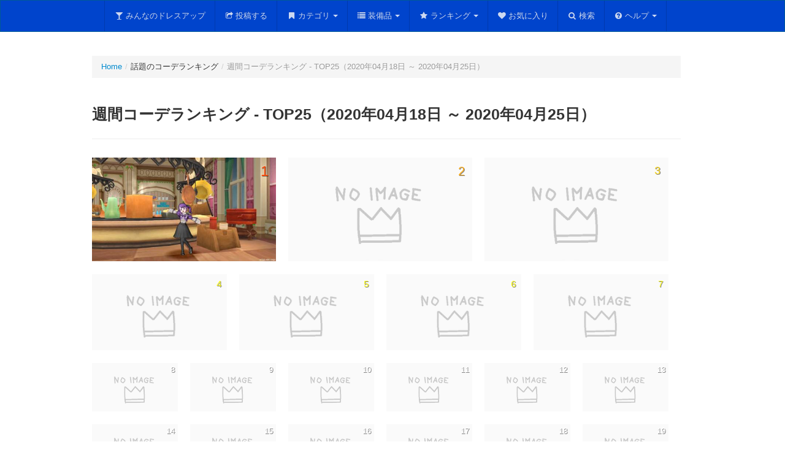

--- FILE ---
content_type: text/html; charset=UTF-8
request_url: https://spe.eek.jp/dqx-dressup/ranking/weekly/20200418
body_size: 96796
content:
<!DOCTYPE html>
<html lang="ja">
<head>
<meta charset="UTF-8" />
<meta http-equiv="X-UA-Compatible" content="IE=edge,chrome=1">
<meta name="description" content="ドラクエ10のドレスアップやマイコーデ、カラーリングを駆使したコーディネートをみんなで共有するサイトです。">
<meta name="keywords" content="ドラクエ,ドラゴンクエスト,ドラクエ10,ドラゴンクエスト10,DQ10,DQX,ドレスアップ,ドレア,マイコーデカラーリング,コーディネート">
<script src="https://ajax.googleapis.com/ajax/libs/jquery/1.11.0/jquery.min.js"></script>
<script src="https://spe.eek.jp/dqx-dressup/js/bootstrap.min.js"></script>
<script src="https://spe.eek.jp/dqx-dressup/js/dress.js"></script>
<link rel="stylesheet" href="https://spe.eek.jp/dqx-dressup/css/bootstrap.f.min.css">
<link rel="stylesheet" href="https://spe.eek.jp/dqx-dressup/css/dress.css">
<link rel="shortcut icon" href="https://spe.eek.jp/dqx-dressup/favicon.ico">
<noscript>
<meta http-equiv="Refresh" content="0; URL=https://spe.eek.jp/dqx-dressup/noscript.html">
</noscript>
<title>週間コーデランキング - TOP25（2020年04月18日 ～ 2020年04月25日） - みんなのドレスアップ</title>
</head>
<body>
<header id="top">
<div class="container">
<h1>みんなのドレスアップ<small>自慢のコーディネートを共有しよう</small></h1>
</div>
</header>

<div id="main">
<div class="navbar navbar-inverse navbar-fixed-top" id="navbar">
<div class="navbar-inner">
<div class="container">
<ul class="nav">
<li><a href="https://spe.eek.jp/dqx-dressup/"><i class="icon-glass"></i>みんなのドレスアップ</a></li>
<li><a href="https://spe.eek.jp/dqx-dressup/up"><i class="icon-share"></i>投稿する</a></li>
<li class="dropdown">
<a class="dropdown-toggle" data-toggle="dropdown" id="dmenu1" href="#"><i class="icon-bookmark"></i>カテゴリ<b class="caret"></b></a>
<ul class="dropdown-menu" role="menu" aria-labelledby="dmenu1">
<li class="dropdown-submenu">
<a tabindex="-1" href="#">新着コーデ一覧</a>
<ul class="dropdown-menu">
<li><a tabindex="-1" href="https://spe.eek.jp/dqx-dressup/new">すべて</a></li>
<li class="divider"></li>
<li><a tabindex="-1" href="https://spe.eek.jp/dqx-dressup/new/o">オーガ</a></li>
<li><a tabindex="-1" href="https://spe.eek.jp/dqx-dressup/new/w">ウェディ</a></li>
<li><a tabindex="-1" href="https://spe.eek.jp/dqx-dressup/new/e">エルフ</a></li>
<li><a tabindex="-1" href="https://spe.eek.jp/dqx-dressup/new/d">ドワーフ</a></li>
<li><a tabindex="-1" href="https://spe.eek.jp/dqx-dressup/new/p">プクリポ</a></li>
<li><a tabindex="-1" href="https://spe.eek.jp/dqx-dressup/new/h">人間</a></li>
<li class="divider"></li>
<li><a tabindex="-1" href="https://spe.eek.jp/dqx-dressup/new/m">おとこ</a></li>
<li><a tabindex="-1" href="https://spe.eek.jp/dqx-dressup/new/f">おんな</a></li>
<li class="divider"></li>
<li><a tabindex="-1" href="https://spe.eek.jp/dqx-dressup/new/g">オリジナル</a></li>
<li><a tabindex="-1" href="https://spe.eek.jp/dqx-dressup/new/c">コスプレ</a></li>
<li><a tabindex="-1" href="https://spe.eek.jp/dqx-dressup/new/n">ネタ</a></li>
</ul>
</li>
<li class="dropdown-submenu">
<a tabindex="-1" href="#">話題のコーデ一覧</a>
<ul class="dropdown-menu">
<li><a tabindex="-1" href="https://spe.eek.jp/dqx-dressup/popular">すべて</a></li>
<li class="divider"></li>
<li><a tabindex="-1" href="https://spe.eek.jp/dqx-dressup/popular/o">オーガ</a></li>
<li><a tabindex="-1" href="https://spe.eek.jp/dqx-dressup/popular/w">ウェディ</a></li>
<li><a tabindex="-1" href="https://spe.eek.jp/dqx-dressup/popular/e">エルフ</a></li>
<li><a tabindex="-1" href="https://spe.eek.jp/dqx-dressup/popular/d">ドワーフ</a></li>
<li><a tabindex="-1" href="https://spe.eek.jp/dqx-dressup/popular/p">プクリポ</a></li>
<li><a tabindex="-1" href="https://spe.eek.jp/dqx-dressup/popular/h">人間</a></li>
<li class="divider"></li>
<li><a tabindex="-1" href="https://spe.eek.jp/dqx-dressup/popular/m">おとこ</a></li>
<li><a tabindex="-1" href="https://spe.eek.jp/dqx-dressup/popular/f">おんな</a></li>
<li class="divider"></li>
<li><a tabindex="-1" href="https://spe.eek.jp/dqx-dressup/popular/g">オリジナル</a></li>
<li><a tabindex="-1" href="https://spe.eek.jp/dqx-dressup/popular/c">コスプレ</a></li>
<li><a tabindex="-1" href="https://spe.eek.jp/dqx-dressup/popular/n">ネタ</a></li>
</ul>
</li>
<li class="dropdown-submenu">
<a tabindex="-1" href="#">いいね順のコーデ一覧</a>
<ul class="dropdown-menu">
<li><a tabindex="-1" href="https://spe.eek.jp/dqx-dressup/iine">すべて</a></li>
<li class="divider"></li>
<li><a tabindex="-1" href="https://spe.eek.jp/dqx-dressup/iine/o">オーガ</a></li>
<li><a tabindex="-1" href="https://spe.eek.jp/dqx-dressup/iine/w">ウェディ</a></li>
<li><a tabindex="-1" href="https://spe.eek.jp/dqx-dressup/iine/e">エルフ</a></li>
<li><a tabindex="-1" href="https://spe.eek.jp/dqx-dressup/iine/d">ドワーフ</a></li>
<li><a tabindex="-1" href="https://spe.eek.jp/dqx-dressup/iine/p">プクリポ</a></li>
<li><a tabindex="-1" href="https://spe.eek.jp/dqx-dressup/iine/h">人間</a></li>
<li class="divider"></li>
<li><a tabindex="-1" href="https://spe.eek.jp/dqx-dressup/iine/m">おとこ</a></li>
<li><a tabindex="-1" href="https://spe.eek.jp/dqx-dressup/iine/f">おんな</a></li>
<li class="divider"></li>
<li><a tabindex="-1" href="https://spe.eek.jp/dqx-dressup/iine/g">オリジナル</a></li>
<li><a tabindex="-1" href="https://spe.eek.jp/dqx-dressup/iine/c">コスプレ</a></li>
<li><a tabindex="-1" href="https://spe.eek.jp/dqx-dressup/iine/n">ネタ</a></li>
</ul>
</li>
<li class="dropdown-submenu">
<a tabindex="-1" href="#">ランダムコーデ一覧</a>
<ul class="dropdown-menu">
<li><a tabindex="-1" href="https://spe.eek.jp/dqx-dressup/random">すべて</a></li>
<li class="divider"></li>
<li><a tabindex="-1" href="https://spe.eek.jp/dqx-dressup/random/o">オーガ</a></li>
<li><a tabindex="-1" href="https://spe.eek.jp/dqx-dressup/random/w">ウェディ</a></li>
<li><a tabindex="-1" href="https://spe.eek.jp/dqx-dressup/random/e">エルフ</a></li>
<li><a tabindex="-1" href="https://spe.eek.jp/dqx-dressup/random/d">ドワーフ</a></li>
<li><a tabindex="-1" href="https://spe.eek.jp/dqx-dressup/random/p">プクリポ</a></li>
<li><a tabindex="-1" href="https://spe.eek.jp/dqx-dressup/random/h">人間</a></li>
<li class="divider"></li>
<li><a tabindex="-1" href="https://spe.eek.jp/dqx-dressup/random/m">おとこ</a></li>
<li><a tabindex="-1" href="https://spe.eek.jp/dqx-dressup/random/f">おんな</a></li>
<li class="divider"></li>
<li><a tabindex="-1" href="https://spe.eek.jp/dqx-dressup/random/g">オリジナル</a></li>
<li><a tabindex="-1" href="https://spe.eek.jp/dqx-dressup/random/c">コスプレ</a></li>
<li><a tabindex="-1" href="https://spe.eek.jp/dqx-dressup/random/n">ネタ</a></li>
</ul>
</li>
<li class="divider"></li>
<li class="dropdown-submenu">
<a tabindex="-1" href="#">投稿カテゴリ</a>
<ul class="dropdown-menu">
<li><a tabindex="-1" href="https://spe.eek.jp/dqx-dressup/category/1">オリジナル</a></li>
<li><a tabindex="-1" href="https://spe.eek.jp/dqx-dressup/category/2">コスプレ</a></li>
<li><a tabindex="-1" href="https://spe.eek.jp/dqx-dressup/category/3">ネタ</a></li>
</ul>
</li>
<li class="dropdown-submenu">
<a tabindex="-1" href="https://spe.eek.jp/dqx-dressup/gend">性別</a>
<ul class="dropdown-menu">
<li><a tabindex="-1" href="https://spe.eek.jp/dqx-dressup/gend/1">おとこ</a></li>
<li><a tabindex="-1" href="https://spe.eek.jp/dqx-dressup/gend/2">おんな</a></li>
</ul>
</li>
<li class="dropdown-submenu">
<a tabindex="-1" href="https://spe.eek.jp/dqx-dressup/race">種族</a>
<ul class="dropdown-menu">
<li><a tabindex="-1" href="https://spe.eek.jp/dqx-dressup/race/1">オーガ</a></li>
<li><a tabindex="-1" href="https://spe.eek.jp/dqx-dressup/race/2">ウェディ</a></li>
<li><a tabindex="-1" href="https://spe.eek.jp/dqx-dressup/race/3">エルフ</a></li>
<li><a tabindex="-1" href="https://spe.eek.jp/dqx-dressup/race/4">ドワーフ</a></li>
<li><a tabindex="-1" href="https://spe.eek.jp/dqx-dressup/race/5">プクリポ</a></li>
<li><a tabindex="-1" href="https://spe.eek.jp/dqx-dressup/race/6">人間</a></li>
</ul>
</li>
<li><a tabindex="-1" href="https://spe.eek.jp/dqx-dressup/color">カラーリング</a></li>
</ul>
</li>
<li class="dropdown">
<a class="dropdown-toggle" data-toggle="dropdown" id="dmenu2" href="#"><i class="icon-list"></i>装備品<b class="caret"></b></a>
<ul class="dropdown-menu" role="menu" aria-labelledby="dmenu2">
<li><a tabindex="-1" href="https://spe.eek.jp/dqx-dressup/itemlist">装備品一覧</a></li>
<li class="divider"></li>
<li><a tabindex="-1" href="https://spe.eek.jp/dqx-dressup/head">頭</a></li>
<li><a tabindex="-1" href="https://spe.eek.jp/dqx-dressup/upper">体上</a></li>
<li><a tabindex="-1" href="https://spe.eek.jp/dqx-dressup/lower">体下</a></li>
<li><a tabindex="-1" href="https://spe.eek.jp/dqx-dressup/arm">腕</a></li>
<li><a tabindex="-1" href="https://spe.eek.jp/dqx-dressup/foot">足</a></li>
<li><a tabindex="-1" href="https://spe.eek.jp/dqx-dressup/face">顔</a></li>
<li><a tabindex="-1" href="https://spe.eek.jp/dqx-dressup/hands">武器／盾</a></li>
</ul>
</li>
<li class="dropdown">
<a class="dropdown-toggle" data-toggle="dropdown" id="dmenu2" href="#"><i class="icon-star"></i>ランキング<b class="caret"></b></a>
<ul class="dropdown-menu" role="menu" aria-labelledby="dmenu2">
<li><a tabindex="-1" href="https://spe.eek.jp/dqx-dressup/ranking/daily">デイリーランキング</a></li>
<li><a tabindex="-1" href="https://spe.eek.jp/dqx-dressup/ranking/weekly">週間ランキング</a></li>
<li><a tabindex="-1" href="https://spe.eek.jp/dqx-dressup/ranking/monthly">月間ランキング</a></li>
</ul>
</li>
<li><a href="https://spe.eek.jp/dqx-dressup/favorites"><i class="icon-heart"></i>お気に入り</a></li>
<li><a href="https://spe.eek.jp/dqx-dressup/search"><i class="icon-search"></i>検索</a></li>
<li class="dropdown">
<a class="dropdown-toggle" data-toggle="dropdown" id="dmenu3" href="#"><i class="icon-question-sign"></i>ヘルプ<b class="caret"></b></a>
<ul class="dropdown-menu" role="menu" aria-labelledby="dmenu3">
<li><a tabindex="-1" href="https://spe.eek.jp/dqx-dressup/link"><i class="icon-globe"></i>リンク</a></li>
<li class="divider"></li>
<li><a tabindex="-1" href="https://spe.eek.jp/dqx-dressup/calc"><i class="icon-wrench"></i>ドレスアップ計算機</a></li>
<li><a tabindex="-1" href="https://spe.eek.jp/dqx-dressup/calc_c"><i class="icon-wrench"></i>カラーリング計算機</a></li>
<li class="divider"></li>
<li><a tabindex="-1" href="https://spe.eek.jp/dqx-dressup/info"><i class="icon-exclamation-sign"></i>お知らせ</a></li>
<li><a tabindex="-1" href="https://spe.eek.jp/dqx-dressup/faq"><i class="icon-question-sign"></i>よくある質問</a></li>
<li><a tabindex="-1" href="https://spe.eek.jp/dqx-dressup/about"><i class="icon-info-sign"></i>このサイトについて</a></li>
</ul>
</li>
</ul>
</div>
</div>
</div>
<div class="container">
<div class="row">
<ul class="breadcrumb"><li><a href="https://spe.eek.jp/dqx-dressup/">Home</a><span class="divider">/</span></li><li>話題のコーデランキング<span class="divider">/</span></li><li class="active">週間コーデランキング - TOP25（2020年04月18日 ～ 2020年04月25日）</li></ul>
<div class="page-header"><h3>週間コーデランキング - TOP25（2020年04月18日 ～ 2020年04月25日）</h3></div>
<div id="ranking"><ul class="thumbnails">
<li class="span4"><a href="https://spe.eek.jp/dqx-dressup/c/17812"><img src="https://66.media.tumblr.com/015b225d908e76d4ec3dad4b4ee6a6bf/760891eff331cc63-28/s500x750/3527686ac27def76ec3a754dcbe0669324a23e6a.jpg" alt="ご注文は◯◯◯ですか？" title="ご注文は◯◯◯ですか？"></a></li>
<li class="span4"><img src="https://spe.eek.jp/dqx-dressup/img/noimage_400.gif" alt="noimage"></li>
<li class="span4"><img src="https://spe.eek.jp/dqx-dressup/img/noimage_400.gif" alt="noimage"></li>
<li class="span3"><img src="https://spe.eek.jp/dqx-dressup/img/noimage_250.gif" alt="noimage"></li>
<li class="span3"><img src="https://spe.eek.jp/dqx-dressup/img/noimage_250.gif" alt="noimage"></li>
<li class="span3"><img src="https://spe.eek.jp/dqx-dressup/img/noimage_250.gif" alt="noimage"></li>
<li class="span3"><img src="https://spe.eek.jp/dqx-dressup/img/noimage_250.gif" alt="noimage"></li>
<li class="span2"><img src="https://spe.eek.jp/dqx-dressup/img/noimage_250.gif" alt="noimage"></li>
<li class="span2"><img src="https://spe.eek.jp/dqx-dressup/img/noimage_250.gif" alt="noimage"></li>
<li class="span2"><img src="https://spe.eek.jp/dqx-dressup/img/noimage_250.gif" alt="noimage"></li>
<li class="span2"><img src="https://spe.eek.jp/dqx-dressup/img/noimage_250.gif" alt="noimage"></li>
<li class="span2"><img src="https://spe.eek.jp/dqx-dressup/img/noimage_250.gif" alt="noimage"></li>
<li class="span2"><img src="https://spe.eek.jp/dqx-dressup/img/noimage_250.gif" alt="noimage"></li>
<li class="span2"><img src="https://spe.eek.jp/dqx-dressup/img/noimage_250.gif" alt="noimage"></li>
<li class="span2"><img src="https://spe.eek.jp/dqx-dressup/img/noimage_250.gif" alt="noimage"></li>
<li class="span2"><img src="https://spe.eek.jp/dqx-dressup/img/noimage_250.gif" alt="noimage"></li>
<li class="span2"><img src="https://spe.eek.jp/dqx-dressup/img/noimage_250.gif" alt="noimage"></li>
<li class="span2"><img src="https://spe.eek.jp/dqx-dressup/img/noimage_250.gif" alt="noimage"></li>
<li class="span2"><img src="https://spe.eek.jp/dqx-dressup/img/noimage_250.gif" alt="noimage"></li>
<li class="span2"><img src="https://spe.eek.jp/dqx-dressup/img/noimage_250.gif" alt="noimage"></li>
<li class="span2"><img src="https://spe.eek.jp/dqx-dressup/img/noimage_250.gif" alt="noimage"></li>
<li class="span2"><img src="https://spe.eek.jp/dqx-dressup/img/noimage_250.gif" alt="noimage"></li>
<li class="span2"><img src="https://spe.eek.jp/dqx-dressup/img/noimage_250.gif" alt="noimage"></li>
<li class="span2"><img src="https://spe.eek.jp/dqx-dressup/img/noimage_250.gif" alt="noimage"></li>
<li class="span2"><img src="https://spe.eek.jp/dqx-dressup/img/noimage_250.gif" alt="noimage"></li>
</ul></div>
<div class="span4 offset8" id="seldate"><div class="btn-group pull-right"><button class="btn btn-large dropdown-toggle" data-toggle="dropdown">2020年04月18日 ～ 2020年04月25日 <b class="caret"></b></button>
<ul class="dropdown-menu scroll-menu">
<li><a href="https://spe.eek.jp/dqx-dressup/ranking/weekly/20250802">2025年08月02日 ～ 2025年08月09日</a></li>
<li><a href="https://spe.eek.jp/dqx-dressup/ranking/weekly/20250726">2025年07月26日 ～ 2025年08月02日</a></li>
<li><a href="https://spe.eek.jp/dqx-dressup/ranking/weekly/20250719">2025年07月19日 ～ 2025年07月26日</a></li>
<li><a href="https://spe.eek.jp/dqx-dressup/ranking/weekly/20250712">2025年07月12日 ～ 2025年07月19日</a></li>
<li><a href="https://spe.eek.jp/dqx-dressup/ranking/weekly/20250705">2025年07月05日 ～ 2025年07月12日</a></li>
<li><a href="https://spe.eek.jp/dqx-dressup/ranking/weekly/20250628">2025年06月28日 ～ 2025年07月05日</a></li>
<li><a href="https://spe.eek.jp/dqx-dressup/ranking/weekly/20250621">2025年06月21日 ～ 2025年06月28日</a></li>
<li><a href="https://spe.eek.jp/dqx-dressup/ranking/weekly/20250614">2025年06月14日 ～ 2025年06月21日</a></li>
<li><a href="https://spe.eek.jp/dqx-dressup/ranking/weekly/20250607">2025年06月07日 ～ 2025年06月14日</a></li>
<li><a href="https://spe.eek.jp/dqx-dressup/ranking/weekly/20250531">2025年05月31日 ～ 2025年06月07日</a></li>
<li><a href="https://spe.eek.jp/dqx-dressup/ranking/weekly/20250524">2025年05月24日 ～ 2025年05月31日</a></li>
<li><a href="https://spe.eek.jp/dqx-dressup/ranking/weekly/20250517">2025年05月17日 ～ 2025年05月24日</a></li>
<li><a href="https://spe.eek.jp/dqx-dressup/ranking/weekly/20250510">2025年05月10日 ～ 2025年05月17日</a></li>
<li><a href="https://spe.eek.jp/dqx-dressup/ranking/weekly/20250503">2025年05月03日 ～ 2025年05月10日</a></li>
<li><a href="https://spe.eek.jp/dqx-dressup/ranking/weekly/20250426">2025年04月26日 ～ 2025年05月03日</a></li>
<li><a href="https://spe.eek.jp/dqx-dressup/ranking/weekly/20250419">2025年04月19日 ～ 2025年04月26日</a></li>
<li><a href="https://spe.eek.jp/dqx-dressup/ranking/weekly/20250412">2025年04月12日 ～ 2025年04月19日</a></li>
<li><a href="https://spe.eek.jp/dqx-dressup/ranking/weekly/20250405">2025年04月05日 ～ 2025年04月12日</a></li>
<li><a href="https://spe.eek.jp/dqx-dressup/ranking/weekly/20250329">2025年03月29日 ～ 2025年04月05日</a></li>
<li><a href="https://spe.eek.jp/dqx-dressup/ranking/weekly/20250322">2025年03月22日 ～ 2025年03月29日</a></li>
<li><a href="https://spe.eek.jp/dqx-dressup/ranking/weekly/20250315">2025年03月15日 ～ 2025年03月22日</a></li>
<li><a href="https://spe.eek.jp/dqx-dressup/ranking/weekly/20250308">2025年03月08日 ～ 2025年03月15日</a></li>
<li><a href="https://spe.eek.jp/dqx-dressup/ranking/weekly/20250301">2025年03月01日 ～ 2025年03月08日</a></li>
<li><a href="https://spe.eek.jp/dqx-dressup/ranking/weekly/20250222">2025年02月22日 ～ 2025年03月01日</a></li>
<li><a href="https://spe.eek.jp/dqx-dressup/ranking/weekly/20250215">2025年02月15日 ～ 2025年02月22日</a></li>
<li><a href="https://spe.eek.jp/dqx-dressup/ranking/weekly/20250208">2025年02月08日 ～ 2025年02月15日</a></li>
<li><a href="https://spe.eek.jp/dqx-dressup/ranking/weekly/20250201">2025年02月01日 ～ 2025年02月08日</a></li>
<li><a href="https://spe.eek.jp/dqx-dressup/ranking/weekly/20250125">2025年01月25日 ～ 2025年02月01日</a></li>
<li><a href="https://spe.eek.jp/dqx-dressup/ranking/weekly/20250118">2025年01月18日 ～ 2025年01月25日</a></li>
<li><a href="https://spe.eek.jp/dqx-dressup/ranking/weekly/20250111">2025年01月11日 ～ 2025年01月18日</a></li>
<li><a href="https://spe.eek.jp/dqx-dressup/ranking/weekly/20250104">2025年01月04日 ～ 2025年01月11日</a></li>
<li><a href="https://spe.eek.jp/dqx-dressup/ranking/weekly/20241228">2024年12月28日 ～ 2025年01月04日</a></li>
<li><a href="https://spe.eek.jp/dqx-dressup/ranking/weekly/20241221">2024年12月21日 ～ 2024年12月28日</a></li>
<li><a href="https://spe.eek.jp/dqx-dressup/ranking/weekly/20241214">2024年12月14日 ～ 2024年12月21日</a></li>
<li><a href="https://spe.eek.jp/dqx-dressup/ranking/weekly/20241207">2024年12月07日 ～ 2024年12月14日</a></li>
<li><a href="https://spe.eek.jp/dqx-dressup/ranking/weekly/20241130">2024年11月30日 ～ 2024年12月07日</a></li>
<li><a href="https://spe.eek.jp/dqx-dressup/ranking/weekly/20241123">2024年11月23日 ～ 2024年11月30日</a></li>
<li><a href="https://spe.eek.jp/dqx-dressup/ranking/weekly/20241116">2024年11月16日 ～ 2024年11月23日</a></li>
<li><a href="https://spe.eek.jp/dqx-dressup/ranking/weekly/20241109">2024年11月09日 ～ 2024年11月16日</a></li>
<li><a href="https://spe.eek.jp/dqx-dressup/ranking/weekly/20241102">2024年11月02日 ～ 2024年11月09日</a></li>
<li><a href="https://spe.eek.jp/dqx-dressup/ranking/weekly/20241026">2024年10月26日 ～ 2024年11月02日</a></li>
<li><a href="https://spe.eek.jp/dqx-dressup/ranking/weekly/20241019">2024年10月19日 ～ 2024年10月26日</a></li>
<li><a href="https://spe.eek.jp/dqx-dressup/ranking/weekly/20241012">2024年10月12日 ～ 2024年10月19日</a></li>
<li><a href="https://spe.eek.jp/dqx-dressup/ranking/weekly/20241005">2024年10月05日 ～ 2024年10月12日</a></li>
<li><a href="https://spe.eek.jp/dqx-dressup/ranking/weekly/20240928">2024年09月28日 ～ 2024年10月05日</a></li>
<li><a href="https://spe.eek.jp/dqx-dressup/ranking/weekly/20240921">2024年09月21日 ～ 2024年09月28日</a></li>
<li><a href="https://spe.eek.jp/dqx-dressup/ranking/weekly/20240914">2024年09月14日 ～ 2024年09月21日</a></li>
<li><a href="https://spe.eek.jp/dqx-dressup/ranking/weekly/20240907">2024年09月07日 ～ 2024年09月14日</a></li>
<li><a href="https://spe.eek.jp/dqx-dressup/ranking/weekly/20240831">2024年08月31日 ～ 2024年09月07日</a></li>
<li><a href="https://spe.eek.jp/dqx-dressup/ranking/weekly/20240824">2024年08月24日 ～ 2024年08月31日</a></li>
<li><a href="https://spe.eek.jp/dqx-dressup/ranking/weekly/20240817">2024年08月17日 ～ 2024年08月24日</a></li>
<li><a href="https://spe.eek.jp/dqx-dressup/ranking/weekly/20240810">2024年08月10日 ～ 2024年08月17日</a></li>
<li><a href="https://spe.eek.jp/dqx-dressup/ranking/weekly/20240803">2024年08月03日 ～ 2024年08月10日</a></li>
<li><a href="https://spe.eek.jp/dqx-dressup/ranking/weekly/20240727">2024年07月27日 ～ 2024年08月03日</a></li>
<li><a href="https://spe.eek.jp/dqx-dressup/ranking/weekly/20240720">2024年07月20日 ～ 2024年07月27日</a></li>
<li><a href="https://spe.eek.jp/dqx-dressup/ranking/weekly/20240713">2024年07月13日 ～ 2024年07月20日</a></li>
<li><a href="https://spe.eek.jp/dqx-dressup/ranking/weekly/20240706">2024年07月06日 ～ 2024年07月13日</a></li>
<li><a href="https://spe.eek.jp/dqx-dressup/ranking/weekly/20240629">2024年06月29日 ～ 2024年07月06日</a></li>
<li><a href="https://spe.eek.jp/dqx-dressup/ranking/weekly/20240622">2024年06月22日 ～ 2024年06月29日</a></li>
<li><a href="https://spe.eek.jp/dqx-dressup/ranking/weekly/20240615">2024年06月15日 ～ 2024年06月22日</a></li>
<li><a href="https://spe.eek.jp/dqx-dressup/ranking/weekly/20240608">2024年06月08日 ～ 2024年06月15日</a></li>
<li><a href="https://spe.eek.jp/dqx-dressup/ranking/weekly/20240601">2024年06月01日 ～ 2024年06月08日</a></li>
<li><a href="https://spe.eek.jp/dqx-dressup/ranking/weekly/20240525">2024年05月25日 ～ 2024年06月01日</a></li>
<li><a href="https://spe.eek.jp/dqx-dressup/ranking/weekly/20240518">2024年05月18日 ～ 2024年05月25日</a></li>
<li><a href="https://spe.eek.jp/dqx-dressup/ranking/weekly/20240511">2024年05月11日 ～ 2024年05月18日</a></li>
<li><a href="https://spe.eek.jp/dqx-dressup/ranking/weekly/20240504">2024年05月04日 ～ 2024年05月11日</a></li>
<li><a href="https://spe.eek.jp/dqx-dressup/ranking/weekly/20240427">2024年04月27日 ～ 2024年05月04日</a></li>
<li><a href="https://spe.eek.jp/dqx-dressup/ranking/weekly/20240420">2024年04月20日 ～ 2024年04月27日</a></li>
<li><a href="https://spe.eek.jp/dqx-dressup/ranking/weekly/20240413">2024年04月13日 ～ 2024年04月20日</a></li>
<li><a href="https://spe.eek.jp/dqx-dressup/ranking/weekly/20240406">2024年04月06日 ～ 2024年04月13日</a></li>
<li><a href="https://spe.eek.jp/dqx-dressup/ranking/weekly/20240330">2024年03月30日 ～ 2024年04月06日</a></li>
<li><a href="https://spe.eek.jp/dqx-dressup/ranking/weekly/20240323">2024年03月23日 ～ 2024年03月30日</a></li>
<li><a href="https://spe.eek.jp/dqx-dressup/ranking/weekly/20240316">2024年03月16日 ～ 2024年03月23日</a></li>
<li><a href="https://spe.eek.jp/dqx-dressup/ranking/weekly/20240309">2024年03月09日 ～ 2024年03月16日</a></li>
<li><a href="https://spe.eek.jp/dqx-dressup/ranking/weekly/20240302">2024年03月02日 ～ 2024年03月09日</a></li>
<li><a href="https://spe.eek.jp/dqx-dressup/ranking/weekly/20240224">2024年02月24日 ～ 2024年03月02日</a></li>
<li><a href="https://spe.eek.jp/dqx-dressup/ranking/weekly/20240217">2024年02月17日 ～ 2024年02月24日</a></li>
<li><a href="https://spe.eek.jp/dqx-dressup/ranking/weekly/20240210">2024年02月10日 ～ 2024年02月17日</a></li>
<li><a href="https://spe.eek.jp/dqx-dressup/ranking/weekly/20240203">2024年02月03日 ～ 2024年02月10日</a></li>
<li><a href="https://spe.eek.jp/dqx-dressup/ranking/weekly/20240127">2024年01月27日 ～ 2024年02月03日</a></li>
<li><a href="https://spe.eek.jp/dqx-dressup/ranking/weekly/20240120">2024年01月20日 ～ 2024年01月27日</a></li>
<li><a href="https://spe.eek.jp/dqx-dressup/ranking/weekly/20240113">2024年01月13日 ～ 2024年01月20日</a></li>
<li><a href="https://spe.eek.jp/dqx-dressup/ranking/weekly/20240106">2024年01月06日 ～ 2024年01月13日</a></li>
<li><a href="https://spe.eek.jp/dqx-dressup/ranking/weekly/20231230">2023年12月30日 ～ 2024年01月06日</a></li>
<li><a href="https://spe.eek.jp/dqx-dressup/ranking/weekly/20231223">2023年12月23日 ～ 2023年12月30日</a></li>
<li><a href="https://spe.eek.jp/dqx-dressup/ranking/weekly/20231216">2023年12月16日 ～ 2023年12月23日</a></li>
<li><a href="https://spe.eek.jp/dqx-dressup/ranking/weekly/20231209">2023年12月09日 ～ 2023年12月16日</a></li>
<li><a href="https://spe.eek.jp/dqx-dressup/ranking/weekly/20231202">2023年12月02日 ～ 2023年12月09日</a></li>
<li><a href="https://spe.eek.jp/dqx-dressup/ranking/weekly/20231125">2023年11月25日 ～ 2023年12月02日</a></li>
<li><a href="https://spe.eek.jp/dqx-dressup/ranking/weekly/20231118">2023年11月18日 ～ 2023年11月25日</a></li>
<li><a href="https://spe.eek.jp/dqx-dressup/ranking/weekly/20231111">2023年11月11日 ～ 2023年11月18日</a></li>
<li><a href="https://spe.eek.jp/dqx-dressup/ranking/weekly/20231104">2023年11月04日 ～ 2023年11月11日</a></li>
<li><a href="https://spe.eek.jp/dqx-dressup/ranking/weekly/20231028">2023年10月28日 ～ 2023年11月04日</a></li>
<li><a href="https://spe.eek.jp/dqx-dressup/ranking/weekly/20231021">2023年10月21日 ～ 2023年10月28日</a></li>
<li><a href="https://spe.eek.jp/dqx-dressup/ranking/weekly/20231014">2023年10月14日 ～ 2023年10月21日</a></li>
<li><a href="https://spe.eek.jp/dqx-dressup/ranking/weekly/20231007">2023年10月07日 ～ 2023年10月14日</a></li>
<li><a href="https://spe.eek.jp/dqx-dressup/ranking/weekly/20230930">2023年09月30日 ～ 2023年10月07日</a></li>
<li><a href="https://spe.eek.jp/dqx-dressup/ranking/weekly/20230923">2023年09月23日 ～ 2023年09月30日</a></li>
<li><a href="https://spe.eek.jp/dqx-dressup/ranking/weekly/20230916">2023年09月16日 ～ 2023年09月23日</a></li>
<li><a href="https://spe.eek.jp/dqx-dressup/ranking/weekly/20230909">2023年09月09日 ～ 2023年09月16日</a></li>
<li><a href="https://spe.eek.jp/dqx-dressup/ranking/weekly/20230902">2023年09月02日 ～ 2023年09月09日</a></li>
<li><a href="https://spe.eek.jp/dqx-dressup/ranking/weekly/20230826">2023年08月26日 ～ 2023年09月02日</a></li>
<li><a href="https://spe.eek.jp/dqx-dressup/ranking/weekly/20230819">2023年08月19日 ～ 2023年08月26日</a></li>
<li><a href="https://spe.eek.jp/dqx-dressup/ranking/weekly/20230812">2023年08月12日 ～ 2023年08月19日</a></li>
<li><a href="https://spe.eek.jp/dqx-dressup/ranking/weekly/20230805">2023年08月05日 ～ 2023年08月12日</a></li>
<li><a href="https://spe.eek.jp/dqx-dressup/ranking/weekly/20230729">2023年07月29日 ～ 2023年08月05日</a></li>
<li><a href="https://spe.eek.jp/dqx-dressup/ranking/weekly/20230722">2023年07月22日 ～ 2023年07月29日</a></li>
<li><a href="https://spe.eek.jp/dqx-dressup/ranking/weekly/20230715">2023年07月15日 ～ 2023年07月22日</a></li>
<li><a href="https://spe.eek.jp/dqx-dressup/ranking/weekly/20230708">2023年07月08日 ～ 2023年07月15日</a></li>
<li><a href="https://spe.eek.jp/dqx-dressup/ranking/weekly/20230701">2023年07月01日 ～ 2023年07月08日</a></li>
<li><a href="https://spe.eek.jp/dqx-dressup/ranking/weekly/20230624">2023年06月24日 ～ 2023年07月01日</a></li>
<li><a href="https://spe.eek.jp/dqx-dressup/ranking/weekly/20230617">2023年06月17日 ～ 2023年06月24日</a></li>
<li><a href="https://spe.eek.jp/dqx-dressup/ranking/weekly/20230610">2023年06月10日 ～ 2023年06月17日</a></li>
<li><a href="https://spe.eek.jp/dqx-dressup/ranking/weekly/20230603">2023年06月03日 ～ 2023年06月10日</a></li>
<li><a href="https://spe.eek.jp/dqx-dressup/ranking/weekly/20230527">2023年05月27日 ～ 2023年06月03日</a></li>
<li><a href="https://spe.eek.jp/dqx-dressup/ranking/weekly/20230520">2023年05月20日 ～ 2023年05月27日</a></li>
<li><a href="https://spe.eek.jp/dqx-dressup/ranking/weekly/20230513">2023年05月13日 ～ 2023年05月20日</a></li>
<li><a href="https://spe.eek.jp/dqx-dressup/ranking/weekly/20230506">2023年05月06日 ～ 2023年05月13日</a></li>
<li><a href="https://spe.eek.jp/dqx-dressup/ranking/weekly/20230429">2023年04月29日 ～ 2023年05月06日</a></li>
<li><a href="https://spe.eek.jp/dqx-dressup/ranking/weekly/20230422">2023年04月22日 ～ 2023年04月29日</a></li>
<li><a href="https://spe.eek.jp/dqx-dressup/ranking/weekly/20230415">2023年04月15日 ～ 2023年04月22日</a></li>
<li><a href="https://spe.eek.jp/dqx-dressup/ranking/weekly/20230408">2023年04月08日 ～ 2023年04月15日</a></li>
<li><a href="https://spe.eek.jp/dqx-dressup/ranking/weekly/20230401">2023年04月01日 ～ 2023年04月08日</a></li>
<li><a href="https://spe.eek.jp/dqx-dressup/ranking/weekly/20230325">2023年03月25日 ～ 2023年04月01日</a></li>
<li><a href="https://spe.eek.jp/dqx-dressup/ranking/weekly/20230318">2023年03月18日 ～ 2023年03月25日</a></li>
<li><a href="https://spe.eek.jp/dqx-dressup/ranking/weekly/20230311">2023年03月11日 ～ 2023年03月18日</a></li>
<li><a href="https://spe.eek.jp/dqx-dressup/ranking/weekly/20230304">2023年03月04日 ～ 2023年03月11日</a></li>
<li><a href="https://spe.eek.jp/dqx-dressup/ranking/weekly/20230225">2023年02月25日 ～ 2023年03月04日</a></li>
<li><a href="https://spe.eek.jp/dqx-dressup/ranking/weekly/20230218">2023年02月18日 ～ 2023年02月25日</a></li>
<li><a href="https://spe.eek.jp/dqx-dressup/ranking/weekly/20230211">2023年02月11日 ～ 2023年02月18日</a></li>
<li><a href="https://spe.eek.jp/dqx-dressup/ranking/weekly/20230204">2023年02月04日 ～ 2023年02月11日</a></li>
<li><a href="https://spe.eek.jp/dqx-dressup/ranking/weekly/20230128">2023年01月28日 ～ 2023年02月04日</a></li>
<li><a href="https://spe.eek.jp/dqx-dressup/ranking/weekly/20230121">2023年01月21日 ～ 2023年01月28日</a></li>
<li><a href="https://spe.eek.jp/dqx-dressup/ranking/weekly/20230114">2023年01月14日 ～ 2023年01月21日</a></li>
<li><a href="https://spe.eek.jp/dqx-dressup/ranking/weekly/20230107">2023年01月07日 ～ 2023年01月14日</a></li>
<li><a href="https://spe.eek.jp/dqx-dressup/ranking/weekly/20221231">2022年12月31日 ～ 2023年01月07日</a></li>
<li><a href="https://spe.eek.jp/dqx-dressup/ranking/weekly/20221224">2022年12月24日 ～ 2022年12月31日</a></li>
<li><a href="https://spe.eek.jp/dqx-dressup/ranking/weekly/20221217">2022年12月17日 ～ 2022年12月24日</a></li>
<li><a href="https://spe.eek.jp/dqx-dressup/ranking/weekly/20221210">2022年12月10日 ～ 2022年12月17日</a></li>
<li><a href="https://spe.eek.jp/dqx-dressup/ranking/weekly/20221203">2022年12月03日 ～ 2022年12月10日</a></li>
<li><a href="https://spe.eek.jp/dqx-dressup/ranking/weekly/20221126">2022年11月26日 ～ 2022年12月03日</a></li>
<li><a href="https://spe.eek.jp/dqx-dressup/ranking/weekly/20221119">2022年11月19日 ～ 2022年11月26日</a></li>
<li><a href="https://spe.eek.jp/dqx-dressup/ranking/weekly/20221112">2022年11月12日 ～ 2022年11月19日</a></li>
<li><a href="https://spe.eek.jp/dqx-dressup/ranking/weekly/20221105">2022年11月05日 ～ 2022年11月12日</a></li>
<li><a href="https://spe.eek.jp/dqx-dressup/ranking/weekly/20221029">2022年10月29日 ～ 2022年11月05日</a></li>
<li><a href="https://spe.eek.jp/dqx-dressup/ranking/weekly/20221022">2022年10月22日 ～ 2022年10月29日</a></li>
<li><a href="https://spe.eek.jp/dqx-dressup/ranking/weekly/20221015">2022年10月15日 ～ 2022年10月22日</a></li>
<li><a href="https://spe.eek.jp/dqx-dressup/ranking/weekly/20221008">2022年10月08日 ～ 2022年10月15日</a></li>
<li><a href="https://spe.eek.jp/dqx-dressup/ranking/weekly/20221001">2022年10月01日 ～ 2022年10月08日</a></li>
<li><a href="https://spe.eek.jp/dqx-dressup/ranking/weekly/20220924">2022年09月24日 ～ 2022年10月01日</a></li>
<li><a href="https://spe.eek.jp/dqx-dressup/ranking/weekly/20220917">2022年09月17日 ～ 2022年09月24日</a></li>
<li><a href="https://spe.eek.jp/dqx-dressup/ranking/weekly/20220910">2022年09月10日 ～ 2022年09月17日</a></li>
<li><a href="https://spe.eek.jp/dqx-dressup/ranking/weekly/20220903">2022年09月03日 ～ 2022年09月10日</a></li>
<li><a href="https://spe.eek.jp/dqx-dressup/ranking/weekly/20220827">2022年08月27日 ～ 2022年09月03日</a></li>
<li><a href="https://spe.eek.jp/dqx-dressup/ranking/weekly/20220820">2022年08月20日 ～ 2022年08月27日</a></li>
<li><a href="https://spe.eek.jp/dqx-dressup/ranking/weekly/20220813">2022年08月13日 ～ 2022年08月20日</a></li>
<li><a href="https://spe.eek.jp/dqx-dressup/ranking/weekly/20220806">2022年08月06日 ～ 2022年08月13日</a></li>
<li><a href="https://spe.eek.jp/dqx-dressup/ranking/weekly/20220730">2022年07月30日 ～ 2022年08月06日</a></li>
<li><a href="https://spe.eek.jp/dqx-dressup/ranking/weekly/20220723">2022年07月23日 ～ 2022年07月30日</a></li>
<li><a href="https://spe.eek.jp/dqx-dressup/ranking/weekly/20220716">2022年07月16日 ～ 2022年07月23日</a></li>
<li><a href="https://spe.eek.jp/dqx-dressup/ranking/weekly/20220709">2022年07月09日 ～ 2022年07月16日</a></li>
<li><a href="https://spe.eek.jp/dqx-dressup/ranking/weekly/20220702">2022年07月02日 ～ 2022年07月09日</a></li>
<li><a href="https://spe.eek.jp/dqx-dressup/ranking/weekly/20220625">2022年06月25日 ～ 2022年07月02日</a></li>
<li><a href="https://spe.eek.jp/dqx-dressup/ranking/weekly/20220618">2022年06月18日 ～ 2022年06月25日</a></li>
<li><a href="https://spe.eek.jp/dqx-dressup/ranking/weekly/20220611">2022年06月11日 ～ 2022年06月18日</a></li>
<li><a href="https://spe.eek.jp/dqx-dressup/ranking/weekly/20220604">2022年06月04日 ～ 2022年06月11日</a></li>
<li><a href="https://spe.eek.jp/dqx-dressup/ranking/weekly/20220528">2022年05月28日 ～ 2022年06月04日</a></li>
<li><a href="https://spe.eek.jp/dqx-dressup/ranking/weekly/20220521">2022年05月21日 ～ 2022年05月28日</a></li>
<li><a href="https://spe.eek.jp/dqx-dressup/ranking/weekly/20220514">2022年05月14日 ～ 2022年05月21日</a></li>
<li><a href="https://spe.eek.jp/dqx-dressup/ranking/weekly/20220507">2022年05月07日 ～ 2022年05月14日</a></li>
<li><a href="https://spe.eek.jp/dqx-dressup/ranking/weekly/20220430">2022年04月30日 ～ 2022年05月07日</a></li>
<li><a href="https://spe.eek.jp/dqx-dressup/ranking/weekly/20220423">2022年04月23日 ～ 2022年04月30日</a></li>
<li><a href="https://spe.eek.jp/dqx-dressup/ranking/weekly/20220416">2022年04月16日 ～ 2022年04月23日</a></li>
<li><a href="https://spe.eek.jp/dqx-dressup/ranking/weekly/20220409">2022年04月09日 ～ 2022年04月16日</a></li>
<li><a href="https://spe.eek.jp/dqx-dressup/ranking/weekly/20220402">2022年04月02日 ～ 2022年04月09日</a></li>
<li><a href="https://spe.eek.jp/dqx-dressup/ranking/weekly/20220326">2022年03月26日 ～ 2022年04月02日</a></li>
<li><a href="https://spe.eek.jp/dqx-dressup/ranking/weekly/20220319">2022年03月19日 ～ 2022年03月26日</a></li>
<li><a href="https://spe.eek.jp/dqx-dressup/ranking/weekly/20220312">2022年03月12日 ～ 2022年03月19日</a></li>
<li><a href="https://spe.eek.jp/dqx-dressup/ranking/weekly/20220305">2022年03月05日 ～ 2022年03月12日</a></li>
<li><a href="https://spe.eek.jp/dqx-dressup/ranking/weekly/20220226">2022年02月26日 ～ 2022年03月05日</a></li>
<li><a href="https://spe.eek.jp/dqx-dressup/ranking/weekly/20220219">2022年02月19日 ～ 2022年02月26日</a></li>
<li><a href="https://spe.eek.jp/dqx-dressup/ranking/weekly/20220212">2022年02月12日 ～ 2022年02月19日</a></li>
<li><a href="https://spe.eek.jp/dqx-dressup/ranking/weekly/20220205">2022年02月05日 ～ 2022年02月12日</a></li>
<li><a href="https://spe.eek.jp/dqx-dressup/ranking/weekly/20220129">2022年01月29日 ～ 2022年02月05日</a></li>
<li><a href="https://spe.eek.jp/dqx-dressup/ranking/weekly/20220122">2022年01月22日 ～ 2022年01月29日</a></li>
<li><a href="https://spe.eek.jp/dqx-dressup/ranking/weekly/20220115">2022年01月15日 ～ 2022年01月22日</a></li>
<li><a href="https://spe.eek.jp/dqx-dressup/ranking/weekly/20220108">2022年01月08日 ～ 2022年01月15日</a></li>
<li><a href="https://spe.eek.jp/dqx-dressup/ranking/weekly/20220101">2022年01月01日 ～ 2022年01月08日</a></li>
<li><a href="https://spe.eek.jp/dqx-dressup/ranking/weekly/20211225">2021年12月25日 ～ 2022年01月01日</a></li>
<li><a href="https://spe.eek.jp/dqx-dressup/ranking/weekly/20211218">2021年12月18日 ～ 2021年12月25日</a></li>
<li><a href="https://spe.eek.jp/dqx-dressup/ranking/weekly/20211211">2021年12月11日 ～ 2021年12月18日</a></li>
<li><a href="https://spe.eek.jp/dqx-dressup/ranking/weekly/20211204">2021年12月04日 ～ 2021年12月11日</a></li>
<li><a href="https://spe.eek.jp/dqx-dressup/ranking/weekly/20211127">2021年11月27日 ～ 2021年12月04日</a></li>
<li><a href="https://spe.eek.jp/dqx-dressup/ranking/weekly/20211120">2021年11月20日 ～ 2021年11月27日</a></li>
<li><a href="https://spe.eek.jp/dqx-dressup/ranking/weekly/20211113">2021年11月13日 ～ 2021年11月20日</a></li>
<li><a href="https://spe.eek.jp/dqx-dressup/ranking/weekly/20211106">2021年11月06日 ～ 2021年11月13日</a></li>
<li><a href="https://spe.eek.jp/dqx-dressup/ranking/weekly/20211030">2021年10月30日 ～ 2021年11月06日</a></li>
<li><a href="https://spe.eek.jp/dqx-dressup/ranking/weekly/20211023">2021年10月23日 ～ 2021年10月30日</a></li>
<li><a href="https://spe.eek.jp/dqx-dressup/ranking/weekly/20211016">2021年10月16日 ～ 2021年10月23日</a></li>
<li><a href="https://spe.eek.jp/dqx-dressup/ranking/weekly/20211009">2021年10月09日 ～ 2021年10月16日</a></li>
<li><a href="https://spe.eek.jp/dqx-dressup/ranking/weekly/20211002">2021年10月02日 ～ 2021年10月09日</a></li>
<li><a href="https://spe.eek.jp/dqx-dressup/ranking/weekly/20210925">2021年09月25日 ～ 2021年10月02日</a></li>
<li><a href="https://spe.eek.jp/dqx-dressup/ranking/weekly/20210918">2021年09月18日 ～ 2021年09月25日</a></li>
<li><a href="https://spe.eek.jp/dqx-dressup/ranking/weekly/20210911">2021年09月11日 ～ 2021年09月18日</a></li>
<li><a href="https://spe.eek.jp/dqx-dressup/ranking/weekly/20210904">2021年09月04日 ～ 2021年09月11日</a></li>
<li><a href="https://spe.eek.jp/dqx-dressup/ranking/weekly/20210828">2021年08月28日 ～ 2021年09月04日</a></li>
<li><a href="https://spe.eek.jp/dqx-dressup/ranking/weekly/20210821">2021年08月21日 ～ 2021年08月28日</a></li>
<li><a href="https://spe.eek.jp/dqx-dressup/ranking/weekly/20210814">2021年08月14日 ～ 2021年08月21日</a></li>
<li><a href="https://spe.eek.jp/dqx-dressup/ranking/weekly/20210807">2021年08月07日 ～ 2021年08月14日</a></li>
<li><a href="https://spe.eek.jp/dqx-dressup/ranking/weekly/20210731">2021年07月31日 ～ 2021年08月07日</a></li>
<li><a href="https://spe.eek.jp/dqx-dressup/ranking/weekly/20210724">2021年07月24日 ～ 2021年07月31日</a></li>
<li><a href="https://spe.eek.jp/dqx-dressup/ranking/weekly/20210717">2021年07月17日 ～ 2021年07月24日</a></li>
<li><a href="https://spe.eek.jp/dqx-dressup/ranking/weekly/20210710">2021年07月10日 ～ 2021年07月17日</a></li>
<li><a href="https://spe.eek.jp/dqx-dressup/ranking/weekly/20210703">2021年07月03日 ～ 2021年07月10日</a></li>
<li><a href="https://spe.eek.jp/dqx-dressup/ranking/weekly/20210626">2021年06月26日 ～ 2021年07月03日</a></li>
<li><a href="https://spe.eek.jp/dqx-dressup/ranking/weekly/20210619">2021年06月19日 ～ 2021年06月26日</a></li>
<li><a href="https://spe.eek.jp/dqx-dressup/ranking/weekly/20210612">2021年06月12日 ～ 2021年06月19日</a></li>
<li><a href="https://spe.eek.jp/dqx-dressup/ranking/weekly/20210605">2021年06月05日 ～ 2021年06月12日</a></li>
<li><a href="https://spe.eek.jp/dqx-dressup/ranking/weekly/20210529">2021年05月29日 ～ 2021年06月05日</a></li>
<li><a href="https://spe.eek.jp/dqx-dressup/ranking/weekly/20210522">2021年05月22日 ～ 2021年05月29日</a></li>
<li><a href="https://spe.eek.jp/dqx-dressup/ranking/weekly/20210515">2021年05月15日 ～ 2021年05月22日</a></li>
<li><a href="https://spe.eek.jp/dqx-dressup/ranking/weekly/20210508">2021年05月08日 ～ 2021年05月15日</a></li>
<li><a href="https://spe.eek.jp/dqx-dressup/ranking/weekly/20210501">2021年05月01日 ～ 2021年05月08日</a></li>
<li><a href="https://spe.eek.jp/dqx-dressup/ranking/weekly/20210424">2021年04月24日 ～ 2021年05月01日</a></li>
<li><a href="https://spe.eek.jp/dqx-dressup/ranking/weekly/20210417">2021年04月17日 ～ 2021年04月24日</a></li>
<li><a href="https://spe.eek.jp/dqx-dressup/ranking/weekly/20210410">2021年04月10日 ～ 2021年04月17日</a></li>
<li><a href="https://spe.eek.jp/dqx-dressup/ranking/weekly/20210403">2021年04月03日 ～ 2021年04月10日</a></li>
<li><a href="https://spe.eek.jp/dqx-dressup/ranking/weekly/20210327">2021年03月27日 ～ 2021年04月03日</a></li>
<li><a href="https://spe.eek.jp/dqx-dressup/ranking/weekly/20210320">2021年03月20日 ～ 2021年03月27日</a></li>
<li><a href="https://spe.eek.jp/dqx-dressup/ranking/weekly/20210313">2021年03月13日 ～ 2021年03月20日</a></li>
<li><a href="https://spe.eek.jp/dqx-dressup/ranking/weekly/20210306">2021年03月06日 ～ 2021年03月13日</a></li>
<li><a href="https://spe.eek.jp/dqx-dressup/ranking/weekly/20210227">2021年02月27日 ～ 2021年03月06日</a></li>
<li><a href="https://spe.eek.jp/dqx-dressup/ranking/weekly/20210220">2021年02月20日 ～ 2021年02月27日</a></li>
<li><a href="https://spe.eek.jp/dqx-dressup/ranking/weekly/20210213">2021年02月13日 ～ 2021年02月20日</a></li>
<li><a href="https://spe.eek.jp/dqx-dressup/ranking/weekly/20210206">2021年02月06日 ～ 2021年02月13日</a></li>
<li><a href="https://spe.eek.jp/dqx-dressup/ranking/weekly/20210130">2021年01月30日 ～ 2021年02月06日</a></li>
<li><a href="https://spe.eek.jp/dqx-dressup/ranking/weekly/20210123">2021年01月23日 ～ 2021年01月30日</a></li>
<li><a href="https://spe.eek.jp/dqx-dressup/ranking/weekly/20210116">2021年01月16日 ～ 2021年01月23日</a></li>
<li><a href="https://spe.eek.jp/dqx-dressup/ranking/weekly/20210109">2021年01月09日 ～ 2021年01月16日</a></li>
<li><a href="https://spe.eek.jp/dqx-dressup/ranking/weekly/20210102">2021年01月02日 ～ 2021年01月09日</a></li>
<li><a href="https://spe.eek.jp/dqx-dressup/ranking/weekly/20201226">2020年12月26日 ～ 2021年01月02日</a></li>
<li><a href="https://spe.eek.jp/dqx-dressup/ranking/weekly/20201219">2020年12月19日 ～ 2020年12月26日</a></li>
<li><a href="https://spe.eek.jp/dqx-dressup/ranking/weekly/20201212">2020年12月12日 ～ 2020年12月19日</a></li>
<li><a href="https://spe.eek.jp/dqx-dressup/ranking/weekly/20201205">2020年12月05日 ～ 2020年12月12日</a></li>
<li><a href="https://spe.eek.jp/dqx-dressup/ranking/weekly/20201128">2020年11月28日 ～ 2020年12月05日</a></li>
<li><a href="https://spe.eek.jp/dqx-dressup/ranking/weekly/20201121">2020年11月21日 ～ 2020年11月28日</a></li>
<li><a href="https://spe.eek.jp/dqx-dressup/ranking/weekly/20201114">2020年11月14日 ～ 2020年11月21日</a></li>
<li><a href="https://spe.eek.jp/dqx-dressup/ranking/weekly/20201107">2020年11月07日 ～ 2020年11月14日</a></li>
<li><a href="https://spe.eek.jp/dqx-dressup/ranking/weekly/20201031">2020年10月31日 ～ 2020年11月07日</a></li>
<li><a href="https://spe.eek.jp/dqx-dressup/ranking/weekly/20201024">2020年10月24日 ～ 2020年10月31日</a></li>
<li><a href="https://spe.eek.jp/dqx-dressup/ranking/weekly/20201017">2020年10月17日 ～ 2020年10月24日</a></li>
<li><a href="https://spe.eek.jp/dqx-dressup/ranking/weekly/20201010">2020年10月10日 ～ 2020年10月17日</a></li>
<li><a href="https://spe.eek.jp/dqx-dressup/ranking/weekly/20201003">2020年10月03日 ～ 2020年10月10日</a></li>
<li><a href="https://spe.eek.jp/dqx-dressup/ranking/weekly/20200926">2020年09月26日 ～ 2020年10月03日</a></li>
<li><a href="https://spe.eek.jp/dqx-dressup/ranking/weekly/20200919">2020年09月19日 ～ 2020年09月26日</a></li>
<li><a href="https://spe.eek.jp/dqx-dressup/ranking/weekly/20200912">2020年09月12日 ～ 2020年09月19日</a></li>
<li><a href="https://spe.eek.jp/dqx-dressup/ranking/weekly/20200905">2020年09月05日 ～ 2020年09月12日</a></li>
<li><a href="https://spe.eek.jp/dqx-dressup/ranking/weekly/20200829">2020年08月29日 ～ 2020年09月05日</a></li>
<li><a href="https://spe.eek.jp/dqx-dressup/ranking/weekly/20200822">2020年08月22日 ～ 2020年08月29日</a></li>
<li><a href="https://spe.eek.jp/dqx-dressup/ranking/weekly/20200815">2020年08月15日 ～ 2020年08月22日</a></li>
<li><a href="https://spe.eek.jp/dqx-dressup/ranking/weekly/20200808">2020年08月08日 ～ 2020年08月15日</a></li>
<li><a href="https://spe.eek.jp/dqx-dressup/ranking/weekly/20200801">2020年08月01日 ～ 2020年08月08日</a></li>
<li><a href="https://spe.eek.jp/dqx-dressup/ranking/weekly/20200725">2020年07月25日 ～ 2020年08月01日</a></li>
<li><a href="https://spe.eek.jp/dqx-dressup/ranking/weekly/20200718">2020年07月18日 ～ 2020年07月25日</a></li>
<li><a href="https://spe.eek.jp/dqx-dressup/ranking/weekly/20200711">2020年07月11日 ～ 2020年07月18日</a></li>
<li><a href="https://spe.eek.jp/dqx-dressup/ranking/weekly/20200704">2020年07月04日 ～ 2020年07月11日</a></li>
<li><a href="https://spe.eek.jp/dqx-dressup/ranking/weekly/20200627">2020年06月27日 ～ 2020年07月04日</a></li>
<li><a href="https://spe.eek.jp/dqx-dressup/ranking/weekly/20200620">2020年06月20日 ～ 2020年06月27日</a></li>
<li><a href="https://spe.eek.jp/dqx-dressup/ranking/weekly/20200613">2020年06月13日 ～ 2020年06月20日</a></li>
<li><a href="https://spe.eek.jp/dqx-dressup/ranking/weekly/20200606">2020年06月06日 ～ 2020年06月13日</a></li>
<li><a href="https://spe.eek.jp/dqx-dressup/ranking/weekly/20200530">2020年05月30日 ～ 2020年06月06日</a></li>
<li><a href="https://spe.eek.jp/dqx-dressup/ranking/weekly/20200523">2020年05月23日 ～ 2020年05月30日</a></li>
<li><a href="https://spe.eek.jp/dqx-dressup/ranking/weekly/20200516">2020年05月16日 ～ 2020年05月23日</a></li>
<li><a href="https://spe.eek.jp/dqx-dressup/ranking/weekly/20200509">2020年05月09日 ～ 2020年05月16日</a></li>
<li><a href="https://spe.eek.jp/dqx-dressup/ranking/weekly/20200502">2020年05月02日 ～ 2020年05月09日</a></li>
<li><a href="https://spe.eek.jp/dqx-dressup/ranking/weekly/20200425">2020年04月25日 ～ 2020年05月02日</a></li>
<li><a href="https://spe.eek.jp/dqx-dressup/ranking/weekly/20200418">2020年04月18日 ～ 2020年04月25日</a></li>
<li><a href="https://spe.eek.jp/dqx-dressup/ranking/weekly/20200411">2020年04月11日 ～ 2020年04月18日</a></li>
<li><a href="https://spe.eek.jp/dqx-dressup/ranking/weekly/20200404">2020年04月04日 ～ 2020年04月11日</a></li>
<li><a href="https://spe.eek.jp/dqx-dressup/ranking/weekly/20200328">2020年03月28日 ～ 2020年04月04日</a></li>
<li><a href="https://spe.eek.jp/dqx-dressup/ranking/weekly/20200321">2020年03月21日 ～ 2020年03月28日</a></li>
<li><a href="https://spe.eek.jp/dqx-dressup/ranking/weekly/20200314">2020年03月14日 ～ 2020年03月21日</a></li>
<li><a href="https://spe.eek.jp/dqx-dressup/ranking/weekly/20200307">2020年03月07日 ～ 2020年03月14日</a></li>
<li><a href="https://spe.eek.jp/dqx-dressup/ranking/weekly/20200229">2020年02月29日 ～ 2020年03月07日</a></li>
<li><a href="https://spe.eek.jp/dqx-dressup/ranking/weekly/20200222">2020年02月22日 ～ 2020年02月29日</a></li>
<li><a href="https://spe.eek.jp/dqx-dressup/ranking/weekly/20200215">2020年02月15日 ～ 2020年02月22日</a></li>
<li><a href="https://spe.eek.jp/dqx-dressup/ranking/weekly/20200208">2020年02月08日 ～ 2020年02月15日</a></li>
<li><a href="https://spe.eek.jp/dqx-dressup/ranking/weekly/20200201">2020年02月01日 ～ 2020年02月08日</a></li>
<li><a href="https://spe.eek.jp/dqx-dressup/ranking/weekly/20200125">2020年01月25日 ～ 2020年02月01日</a></li>
<li><a href="https://spe.eek.jp/dqx-dressup/ranking/weekly/20200118">2020年01月18日 ～ 2020年01月25日</a></li>
<li><a href="https://spe.eek.jp/dqx-dressup/ranking/weekly/20200111">2020年01月11日 ～ 2020年01月18日</a></li>
<li><a href="https://spe.eek.jp/dqx-dressup/ranking/weekly/20200104">2020年01月04日 ～ 2020年01月11日</a></li>
<li><a href="https://spe.eek.jp/dqx-dressup/ranking/weekly/20191228">2019年12月28日 ～ 2020年01月04日</a></li>
<li><a href="https://spe.eek.jp/dqx-dressup/ranking/weekly/20191221">2019年12月21日 ～ 2019年12月28日</a></li>
<li><a href="https://spe.eek.jp/dqx-dressup/ranking/weekly/20191214">2019年12月14日 ～ 2019年12月21日</a></li>
<li><a href="https://spe.eek.jp/dqx-dressup/ranking/weekly/20191207">2019年12月07日 ～ 2019年12月14日</a></li>
<li><a href="https://spe.eek.jp/dqx-dressup/ranking/weekly/20191130">2019年11月30日 ～ 2019年12月07日</a></li>
<li><a href="https://spe.eek.jp/dqx-dressup/ranking/weekly/20191123">2019年11月23日 ～ 2019年11月30日</a></li>
<li><a href="https://spe.eek.jp/dqx-dressup/ranking/weekly/20191116">2019年11月16日 ～ 2019年11月23日</a></li>
<li><a href="https://spe.eek.jp/dqx-dressup/ranking/weekly/20191109">2019年11月09日 ～ 2019年11月16日</a></li>
<li><a href="https://spe.eek.jp/dqx-dressup/ranking/weekly/20191102">2019年11月02日 ～ 2019年11月09日</a></li>
<li><a href="https://spe.eek.jp/dqx-dressup/ranking/weekly/20191026">2019年10月26日 ～ 2019年11月02日</a></li>
<li><a href="https://spe.eek.jp/dqx-dressup/ranking/weekly/20191019">2019年10月19日 ～ 2019年10月26日</a></li>
<li><a href="https://spe.eek.jp/dqx-dressup/ranking/weekly/20191012">2019年10月12日 ～ 2019年10月19日</a></li>
<li><a href="https://spe.eek.jp/dqx-dressup/ranking/weekly/20191005">2019年10月05日 ～ 2019年10月12日</a></li>
<li><a href="https://spe.eek.jp/dqx-dressup/ranking/weekly/20190928">2019年09月28日 ～ 2019年10月05日</a></li>
<li><a href="https://spe.eek.jp/dqx-dressup/ranking/weekly/20190921">2019年09月21日 ～ 2019年09月28日</a></li>
<li><a href="https://spe.eek.jp/dqx-dressup/ranking/weekly/20190914">2019年09月14日 ～ 2019年09月21日</a></li>
<li><a href="https://spe.eek.jp/dqx-dressup/ranking/weekly/20190907">2019年09月07日 ～ 2019年09月14日</a></li>
<li><a href="https://spe.eek.jp/dqx-dressup/ranking/weekly/20190831">2019年08月31日 ～ 2019年09月07日</a></li>
<li><a href="https://spe.eek.jp/dqx-dressup/ranking/weekly/20190824">2019年08月24日 ～ 2019年08月31日</a></li>
<li><a href="https://spe.eek.jp/dqx-dressup/ranking/weekly/20190817">2019年08月17日 ～ 2019年08月24日</a></li>
<li><a href="https://spe.eek.jp/dqx-dressup/ranking/weekly/20190810">2019年08月10日 ～ 2019年08月17日</a></li>
<li><a href="https://spe.eek.jp/dqx-dressup/ranking/weekly/20190803">2019年08月03日 ～ 2019年08月10日</a></li>
<li><a href="https://spe.eek.jp/dqx-dressup/ranking/weekly/20190727">2019年07月27日 ～ 2019年08月03日</a></li>
<li><a href="https://spe.eek.jp/dqx-dressup/ranking/weekly/20190720">2019年07月20日 ～ 2019年07月27日</a></li>
<li><a href="https://spe.eek.jp/dqx-dressup/ranking/weekly/20190713">2019年07月13日 ～ 2019年07月20日</a></li>
<li><a href="https://spe.eek.jp/dqx-dressup/ranking/weekly/20190706">2019年07月06日 ～ 2019年07月13日</a></li>
<li><a href="https://spe.eek.jp/dqx-dressup/ranking/weekly/20190629">2019年06月29日 ～ 2019年07月06日</a></li>
<li><a href="https://spe.eek.jp/dqx-dressup/ranking/weekly/20190622">2019年06月22日 ～ 2019年06月29日</a></li>
<li><a href="https://spe.eek.jp/dqx-dressup/ranking/weekly/20190615">2019年06月15日 ～ 2019年06月22日</a></li>
<li><a href="https://spe.eek.jp/dqx-dressup/ranking/weekly/20190608">2019年06月08日 ～ 2019年06月15日</a></li>
<li><a href="https://spe.eek.jp/dqx-dressup/ranking/weekly/20190601">2019年06月01日 ～ 2019年06月08日</a></li>
<li><a href="https://spe.eek.jp/dqx-dressup/ranking/weekly/20190525">2019年05月25日 ～ 2019年06月01日</a></li>
<li><a href="https://spe.eek.jp/dqx-dressup/ranking/weekly/20190518">2019年05月18日 ～ 2019年05月25日</a></li>
<li><a href="https://spe.eek.jp/dqx-dressup/ranking/weekly/20190511">2019年05月11日 ～ 2019年05月18日</a></li>
<li><a href="https://spe.eek.jp/dqx-dressup/ranking/weekly/20190504">2019年05月04日 ～ 2019年05月11日</a></li>
<li><a href="https://spe.eek.jp/dqx-dressup/ranking/weekly/20190427">2019年04月27日 ～ 2019年05月04日</a></li>
<li><a href="https://spe.eek.jp/dqx-dressup/ranking/weekly/20190420">2019年04月20日 ～ 2019年04月27日</a></li>
<li><a href="https://spe.eek.jp/dqx-dressup/ranking/weekly/20190413">2019年04月13日 ～ 2019年04月20日</a></li>
<li><a href="https://spe.eek.jp/dqx-dressup/ranking/weekly/20190406">2019年04月06日 ～ 2019年04月13日</a></li>
<li><a href="https://spe.eek.jp/dqx-dressup/ranking/weekly/20190330">2019年03月30日 ～ 2019年04月06日</a></li>
<li><a href="https://spe.eek.jp/dqx-dressup/ranking/weekly/20190323">2019年03月23日 ～ 2019年03月30日</a></li>
<li><a href="https://spe.eek.jp/dqx-dressup/ranking/weekly/20190316">2019年03月16日 ～ 2019年03月23日</a></li>
<li><a href="https://spe.eek.jp/dqx-dressup/ranking/weekly/20190309">2019年03月09日 ～ 2019年03月16日</a></li>
<li><a href="https://spe.eek.jp/dqx-dressup/ranking/weekly/20190302">2019年03月02日 ～ 2019年03月09日</a></li>
<li><a href="https://spe.eek.jp/dqx-dressup/ranking/weekly/20190223">2019年02月23日 ～ 2019年03月02日</a></li>
<li><a href="https://spe.eek.jp/dqx-dressup/ranking/weekly/20190216">2019年02月16日 ～ 2019年02月23日</a></li>
<li><a href="https://spe.eek.jp/dqx-dressup/ranking/weekly/20190209">2019年02月09日 ～ 2019年02月16日</a></li>
<li><a href="https://spe.eek.jp/dqx-dressup/ranking/weekly/20190202">2019年02月02日 ～ 2019年02月09日</a></li>
<li><a href="https://spe.eek.jp/dqx-dressup/ranking/weekly/20190126">2019年01月26日 ～ 2019年02月02日</a></li>
<li><a href="https://spe.eek.jp/dqx-dressup/ranking/weekly/20190119">2019年01月19日 ～ 2019年01月26日</a></li>
<li><a href="https://spe.eek.jp/dqx-dressup/ranking/weekly/20190112">2019年01月12日 ～ 2019年01月19日</a></li>
<li><a href="https://spe.eek.jp/dqx-dressup/ranking/weekly/20190105">2019年01月05日 ～ 2019年01月12日</a></li>
<li><a href="https://spe.eek.jp/dqx-dressup/ranking/weekly/20181229">2018年12月29日 ～ 2019年01月05日</a></li>
<li><a href="https://spe.eek.jp/dqx-dressup/ranking/weekly/20181222">2018年12月22日 ～ 2018年12月29日</a></li>
<li><a href="https://spe.eek.jp/dqx-dressup/ranking/weekly/20181215">2018年12月15日 ～ 2018年12月22日</a></li>
<li><a href="https://spe.eek.jp/dqx-dressup/ranking/weekly/20181208">2018年12月08日 ～ 2018年12月15日</a></li>
<li><a href="https://spe.eek.jp/dqx-dressup/ranking/weekly/20181201">2018年12月01日 ～ 2018年12月08日</a></li>
<li><a href="https://spe.eek.jp/dqx-dressup/ranking/weekly/20181124">2018年11月24日 ～ 2018年12月01日</a></li>
<li><a href="https://spe.eek.jp/dqx-dressup/ranking/weekly/20181117">2018年11月17日 ～ 2018年11月24日</a></li>
<li><a href="https://spe.eek.jp/dqx-dressup/ranking/weekly/20181110">2018年11月10日 ～ 2018年11月17日</a></li>
<li><a href="https://spe.eek.jp/dqx-dressup/ranking/weekly/20181103">2018年11月03日 ～ 2018年11月10日</a></li>
<li><a href="https://spe.eek.jp/dqx-dressup/ranking/weekly/20181027">2018年10月27日 ～ 2018年11月03日</a></li>
<li><a href="https://spe.eek.jp/dqx-dressup/ranking/weekly/20181020">2018年10月20日 ～ 2018年10月27日</a></li>
<li><a href="https://spe.eek.jp/dqx-dressup/ranking/weekly/20181013">2018年10月13日 ～ 2018年10月20日</a></li>
<li><a href="https://spe.eek.jp/dqx-dressup/ranking/weekly/20181006">2018年10月06日 ～ 2018年10月13日</a></li>
<li><a href="https://spe.eek.jp/dqx-dressup/ranking/weekly/20180929">2018年09月29日 ～ 2018年10月06日</a></li>
<li><a href="https://spe.eek.jp/dqx-dressup/ranking/weekly/20180922">2018年09月22日 ～ 2018年09月29日</a></li>
<li><a href="https://spe.eek.jp/dqx-dressup/ranking/weekly/20180915">2018年09月15日 ～ 2018年09月22日</a></li>
<li><a href="https://spe.eek.jp/dqx-dressup/ranking/weekly/20180908">2018年09月08日 ～ 2018年09月15日</a></li>
<li><a href="https://spe.eek.jp/dqx-dressup/ranking/weekly/20180901">2018年09月01日 ～ 2018年09月08日</a></li>
<li><a href="https://spe.eek.jp/dqx-dressup/ranking/weekly/20180825">2018年08月25日 ～ 2018年09月01日</a></li>
<li><a href="https://spe.eek.jp/dqx-dressup/ranking/weekly/20180818">2018年08月18日 ～ 2018年08月25日</a></li>
<li><a href="https://spe.eek.jp/dqx-dressup/ranking/weekly/20180811">2018年08月11日 ～ 2018年08月18日</a></li>
<li><a href="https://spe.eek.jp/dqx-dressup/ranking/weekly/20180804">2018年08月04日 ～ 2018年08月11日</a></li>
<li><a href="https://spe.eek.jp/dqx-dressup/ranking/weekly/20180728">2018年07月28日 ～ 2018年08月04日</a></li>
<li><a href="https://spe.eek.jp/dqx-dressup/ranking/weekly/20180721">2018年07月21日 ～ 2018年07月28日</a></li>
<li><a href="https://spe.eek.jp/dqx-dressup/ranking/weekly/20180714">2018年07月14日 ～ 2018年07月21日</a></li>
<li><a href="https://spe.eek.jp/dqx-dressup/ranking/weekly/20180707">2018年07月07日 ～ 2018年07月14日</a></li>
<li><a href="https://spe.eek.jp/dqx-dressup/ranking/weekly/20180630">2018年06月30日 ～ 2018年07月07日</a></li>
<li><a href="https://spe.eek.jp/dqx-dressup/ranking/weekly/20180623">2018年06月23日 ～ 2018年06月30日</a></li>
<li><a href="https://spe.eek.jp/dqx-dressup/ranking/weekly/20180616">2018年06月16日 ～ 2018年06月23日</a></li>
<li><a href="https://spe.eek.jp/dqx-dressup/ranking/weekly/20180609">2018年06月09日 ～ 2018年06月16日</a></li>
<li><a href="https://spe.eek.jp/dqx-dressup/ranking/weekly/20180602">2018年06月02日 ～ 2018年06月09日</a></li>
<li><a href="https://spe.eek.jp/dqx-dressup/ranking/weekly/20180526">2018年05月26日 ～ 2018年06月02日</a></li>
<li><a href="https://spe.eek.jp/dqx-dressup/ranking/weekly/20180519">2018年05月19日 ～ 2018年05月26日</a></li>
<li><a href="https://spe.eek.jp/dqx-dressup/ranking/weekly/20180512">2018年05月12日 ～ 2018年05月19日</a></li>
<li><a href="https://spe.eek.jp/dqx-dressup/ranking/weekly/20180505">2018年05月05日 ～ 2018年05月12日</a></li>
<li><a href="https://spe.eek.jp/dqx-dressup/ranking/weekly/20180428">2018年04月28日 ～ 2018年05月05日</a></li>
<li><a href="https://spe.eek.jp/dqx-dressup/ranking/weekly/20180421">2018年04月21日 ～ 2018年04月28日</a></li>
<li><a href="https://spe.eek.jp/dqx-dressup/ranking/weekly/20180414">2018年04月14日 ～ 2018年04月21日</a></li>
<li><a href="https://spe.eek.jp/dqx-dressup/ranking/weekly/20180407">2018年04月07日 ～ 2018年04月14日</a></li>
<li><a href="https://spe.eek.jp/dqx-dressup/ranking/weekly/20180331">2018年03月31日 ～ 2018年04月07日</a></li>
<li><a href="https://spe.eek.jp/dqx-dressup/ranking/weekly/20180324">2018年03月24日 ～ 2018年03月31日</a></li>
<li><a href="https://spe.eek.jp/dqx-dressup/ranking/weekly/20180317">2018年03月17日 ～ 2018年03月24日</a></li>
<li><a href="https://spe.eek.jp/dqx-dressup/ranking/weekly/20180310">2018年03月10日 ～ 2018年03月17日</a></li>
<li><a href="https://spe.eek.jp/dqx-dressup/ranking/weekly/20180303">2018年03月03日 ～ 2018年03月10日</a></li>
<li><a href="https://spe.eek.jp/dqx-dressup/ranking/weekly/20180224">2018年02月24日 ～ 2018年03月03日</a></li>
<li><a href="https://spe.eek.jp/dqx-dressup/ranking/weekly/20180217">2018年02月17日 ～ 2018年02月24日</a></li>
<li><a href="https://spe.eek.jp/dqx-dressup/ranking/weekly/20180210">2018年02月10日 ～ 2018年02月17日</a></li>
<li><a href="https://spe.eek.jp/dqx-dressup/ranking/weekly/20180203">2018年02月03日 ～ 2018年02月10日</a></li>
<li><a href="https://spe.eek.jp/dqx-dressup/ranking/weekly/20180127">2018年01月27日 ～ 2018年02月03日</a></li>
<li><a href="https://spe.eek.jp/dqx-dressup/ranking/weekly/20180120">2018年01月20日 ～ 2018年01月27日</a></li>
<li><a href="https://spe.eek.jp/dqx-dressup/ranking/weekly/20180113">2018年01月13日 ～ 2018年01月20日</a></li>
<li><a href="https://spe.eek.jp/dqx-dressup/ranking/weekly/20180106">2018年01月06日 ～ 2018年01月13日</a></li>
<li><a href="https://spe.eek.jp/dqx-dressup/ranking/weekly/20171230">2017年12月30日 ～ 2018年01月06日</a></li>
<li><a href="https://spe.eek.jp/dqx-dressup/ranking/weekly/20171223">2017年12月23日 ～ 2017年12月30日</a></li>
<li><a href="https://spe.eek.jp/dqx-dressup/ranking/weekly/20171216">2017年12月16日 ～ 2017年12月23日</a></li>
<li><a href="https://spe.eek.jp/dqx-dressup/ranking/weekly/20171209">2017年12月09日 ～ 2017年12月16日</a></li>
<li><a href="https://spe.eek.jp/dqx-dressup/ranking/weekly/20171202">2017年12月02日 ～ 2017年12月09日</a></li>
<li><a href="https://spe.eek.jp/dqx-dressup/ranking/weekly/20171125">2017年11月25日 ～ 2017年12月02日</a></li>
<li><a href="https://spe.eek.jp/dqx-dressup/ranking/weekly/20171118">2017年11月18日 ～ 2017年11月25日</a></li>
<li><a href="https://spe.eek.jp/dqx-dressup/ranking/weekly/20171111">2017年11月11日 ～ 2017年11月18日</a></li>
<li><a href="https://spe.eek.jp/dqx-dressup/ranking/weekly/20171104">2017年11月04日 ～ 2017年11月11日</a></li>
<li><a href="https://spe.eek.jp/dqx-dressup/ranking/weekly/20171028">2017年10月28日 ～ 2017年11月04日</a></li>
<li><a href="https://spe.eek.jp/dqx-dressup/ranking/weekly/20171021">2017年10月21日 ～ 2017年10月28日</a></li>
<li><a href="https://spe.eek.jp/dqx-dressup/ranking/weekly/20171014">2017年10月14日 ～ 2017年10月21日</a></li>
<li><a href="https://spe.eek.jp/dqx-dressup/ranking/weekly/20171007">2017年10月07日 ～ 2017年10月14日</a></li>
<li><a href="https://spe.eek.jp/dqx-dressup/ranking/weekly/20170930">2017年09月30日 ～ 2017年10月07日</a></li>
<li><a href="https://spe.eek.jp/dqx-dressup/ranking/weekly/20170923">2017年09月23日 ～ 2017年09月30日</a></li>
<li><a href="https://spe.eek.jp/dqx-dressup/ranking/weekly/20170916">2017年09月16日 ～ 2017年09月23日</a></li>
<li><a href="https://spe.eek.jp/dqx-dressup/ranking/weekly/20170909">2017年09月09日 ～ 2017年09月16日</a></li>
<li><a href="https://spe.eek.jp/dqx-dressup/ranking/weekly/20170902">2017年09月02日 ～ 2017年09月09日</a></li>
<li><a href="https://spe.eek.jp/dqx-dressup/ranking/weekly/20170826">2017年08月26日 ～ 2017年09月02日</a></li>
<li><a href="https://spe.eek.jp/dqx-dressup/ranking/weekly/20170819">2017年08月19日 ～ 2017年08月26日</a></li>
<li><a href="https://spe.eek.jp/dqx-dressup/ranking/weekly/20170812">2017年08月12日 ～ 2017年08月19日</a></li>
<li><a href="https://spe.eek.jp/dqx-dressup/ranking/weekly/20170805">2017年08月05日 ～ 2017年08月12日</a></li>
<li><a href="https://spe.eek.jp/dqx-dressup/ranking/weekly/20170729">2017年07月29日 ～ 2017年08月05日</a></li>
<li><a href="https://spe.eek.jp/dqx-dressup/ranking/weekly/20170722">2017年07月22日 ～ 2017年07月29日</a></li>
<li><a href="https://spe.eek.jp/dqx-dressup/ranking/weekly/20170715">2017年07月15日 ～ 2017年07月22日</a></li>
<li><a href="https://spe.eek.jp/dqx-dressup/ranking/weekly/20170708">2017年07月08日 ～ 2017年07月15日</a></li>
<li><a href="https://spe.eek.jp/dqx-dressup/ranking/weekly/20170701">2017年07月01日 ～ 2017年07月08日</a></li>
<li><a href="https://spe.eek.jp/dqx-dressup/ranking/weekly/20170624">2017年06月24日 ～ 2017年07月01日</a></li>
<li><a href="https://spe.eek.jp/dqx-dressup/ranking/weekly/20170617">2017年06月17日 ～ 2017年06月24日</a></li>
<li><a href="https://spe.eek.jp/dqx-dressup/ranking/weekly/20170610">2017年06月10日 ～ 2017年06月17日</a></li>
<li><a href="https://spe.eek.jp/dqx-dressup/ranking/weekly/20170603">2017年06月03日 ～ 2017年06月10日</a></li>
<li><a href="https://spe.eek.jp/dqx-dressup/ranking/weekly/20170527">2017年05月27日 ～ 2017年06月03日</a></li>
<li><a href="https://spe.eek.jp/dqx-dressup/ranking/weekly/20170520">2017年05月20日 ～ 2017年05月27日</a></li>
<li><a href="https://spe.eek.jp/dqx-dressup/ranking/weekly/20170513">2017年05月13日 ～ 2017年05月20日</a></li>
<li><a href="https://spe.eek.jp/dqx-dressup/ranking/weekly/20170506">2017年05月06日 ～ 2017年05月13日</a></li>
<li><a href="https://spe.eek.jp/dqx-dressup/ranking/weekly/20170429">2017年04月29日 ～ 2017年05月06日</a></li>
<li><a href="https://spe.eek.jp/dqx-dressup/ranking/weekly/20170422">2017年04月22日 ～ 2017年04月29日</a></li>
<li><a href="https://spe.eek.jp/dqx-dressup/ranking/weekly/20170415">2017年04月15日 ～ 2017年04月22日</a></li>
<li><a href="https://spe.eek.jp/dqx-dressup/ranking/weekly/20170408">2017年04月08日 ～ 2017年04月15日</a></li>
<li><a href="https://spe.eek.jp/dqx-dressup/ranking/weekly/20170401">2017年04月01日 ～ 2017年04月08日</a></li>
<li><a href="https://spe.eek.jp/dqx-dressup/ranking/weekly/20170325">2017年03月25日 ～ 2017年04月01日</a></li>
<li><a href="https://spe.eek.jp/dqx-dressup/ranking/weekly/20170318">2017年03月18日 ～ 2017年03月25日</a></li>
<li><a href="https://spe.eek.jp/dqx-dressup/ranking/weekly/20170311">2017年03月11日 ～ 2017年03月18日</a></li>
<li><a href="https://spe.eek.jp/dqx-dressup/ranking/weekly/20170304">2017年03月04日 ～ 2017年03月11日</a></li>
<li><a href="https://spe.eek.jp/dqx-dressup/ranking/weekly/20170225">2017年02月25日 ～ 2017年03月04日</a></li>
<li><a href="https://spe.eek.jp/dqx-dressup/ranking/weekly/20170218">2017年02月18日 ～ 2017年02月25日</a></li>
<li><a href="https://spe.eek.jp/dqx-dressup/ranking/weekly/20170211">2017年02月11日 ～ 2017年02月18日</a></li>
<li><a href="https://spe.eek.jp/dqx-dressup/ranking/weekly/20170204">2017年02月04日 ～ 2017年02月11日</a></li>
<li><a href="https://spe.eek.jp/dqx-dressup/ranking/weekly/20170128">2017年01月28日 ～ 2017年02月04日</a></li>
<li><a href="https://spe.eek.jp/dqx-dressup/ranking/weekly/20170121">2017年01月21日 ～ 2017年01月28日</a></li>
<li><a href="https://spe.eek.jp/dqx-dressup/ranking/weekly/20170114">2017年01月14日 ～ 2017年01月21日</a></li>
<li><a href="https://spe.eek.jp/dqx-dressup/ranking/weekly/20170107">2017年01月07日 ～ 2017年01月14日</a></li>
<li><a href="https://spe.eek.jp/dqx-dressup/ranking/weekly/20161231">2016年12月31日 ～ 2017年01月07日</a></li>
<li><a href="https://spe.eek.jp/dqx-dressup/ranking/weekly/20161224">2016年12月24日 ～ 2016年12月31日</a></li>
<li><a href="https://spe.eek.jp/dqx-dressup/ranking/weekly/20161217">2016年12月17日 ～ 2016年12月24日</a></li>
<li><a href="https://spe.eek.jp/dqx-dressup/ranking/weekly/20161210">2016年12月10日 ～ 2016年12月17日</a></li>
<li><a href="https://spe.eek.jp/dqx-dressup/ranking/weekly/20161203">2016年12月03日 ～ 2016年12月10日</a></li>
<li><a href="https://spe.eek.jp/dqx-dressup/ranking/weekly/20161126">2016年11月26日 ～ 2016年12月03日</a></li>
<li><a href="https://spe.eek.jp/dqx-dressup/ranking/weekly/20161119">2016年11月19日 ～ 2016年11月26日</a></li>
<li><a href="https://spe.eek.jp/dqx-dressup/ranking/weekly/20161112">2016年11月12日 ～ 2016年11月19日</a></li>
<li><a href="https://spe.eek.jp/dqx-dressup/ranking/weekly/20161105">2016年11月05日 ～ 2016年11月12日</a></li>
<li><a href="https://spe.eek.jp/dqx-dressup/ranking/weekly/20161029">2016年10月29日 ～ 2016年11月05日</a></li>
<li><a href="https://spe.eek.jp/dqx-dressup/ranking/weekly/20161022">2016年10月22日 ～ 2016年10月29日</a></li>
<li><a href="https://spe.eek.jp/dqx-dressup/ranking/weekly/20161015">2016年10月15日 ～ 2016年10月22日</a></li>
<li><a href="https://spe.eek.jp/dqx-dressup/ranking/weekly/20161008">2016年10月08日 ～ 2016年10月15日</a></li>
<li><a href="https://spe.eek.jp/dqx-dressup/ranking/weekly/20161001">2016年10月01日 ～ 2016年10月08日</a></li>
<li><a href="https://spe.eek.jp/dqx-dressup/ranking/weekly/20160924">2016年09月24日 ～ 2016年10月01日</a></li>
<li><a href="https://spe.eek.jp/dqx-dressup/ranking/weekly/20160917">2016年09月17日 ～ 2016年09月24日</a></li>
<li><a href="https://spe.eek.jp/dqx-dressup/ranking/weekly/20160910">2016年09月10日 ～ 2016年09月17日</a></li>
<li><a href="https://spe.eek.jp/dqx-dressup/ranking/weekly/20160903">2016年09月03日 ～ 2016年09月10日</a></li>
<li><a href="https://spe.eek.jp/dqx-dressup/ranking/weekly/20160827">2016年08月27日 ～ 2016年09月03日</a></li>
<li><a href="https://spe.eek.jp/dqx-dressup/ranking/weekly/20160820">2016年08月20日 ～ 2016年08月27日</a></li>
<li><a href="https://spe.eek.jp/dqx-dressup/ranking/weekly/20160813">2016年08月13日 ～ 2016年08月20日</a></li>
<li><a href="https://spe.eek.jp/dqx-dressup/ranking/weekly/20160806">2016年08月06日 ～ 2016年08月13日</a></li>
<li><a href="https://spe.eek.jp/dqx-dressup/ranking/weekly/20160730">2016年07月30日 ～ 2016年08月06日</a></li>
<li><a href="https://spe.eek.jp/dqx-dressup/ranking/weekly/20160723">2016年07月23日 ～ 2016年07月30日</a></li>
<li><a href="https://spe.eek.jp/dqx-dressup/ranking/weekly/20160716">2016年07月16日 ～ 2016年07月23日</a></li>
<li><a href="https://spe.eek.jp/dqx-dressup/ranking/weekly/20160709">2016年07月09日 ～ 2016年07月16日</a></li>
<li><a href="https://spe.eek.jp/dqx-dressup/ranking/weekly/20160702">2016年07月02日 ～ 2016年07月09日</a></li>
<li><a href="https://spe.eek.jp/dqx-dressup/ranking/weekly/20160625">2016年06月25日 ～ 2016年07月02日</a></li>
<li><a href="https://spe.eek.jp/dqx-dressup/ranking/weekly/20160618">2016年06月18日 ～ 2016年06月25日</a></li>
<li><a href="https://spe.eek.jp/dqx-dressup/ranking/weekly/20160611">2016年06月11日 ～ 2016年06月18日</a></li>
<li><a href="https://spe.eek.jp/dqx-dressup/ranking/weekly/20160604">2016年06月04日 ～ 2016年06月11日</a></li>
<li><a href="https://spe.eek.jp/dqx-dressup/ranking/weekly/20160528">2016年05月28日 ～ 2016年06月04日</a></li>
<li><a href="https://spe.eek.jp/dqx-dressup/ranking/weekly/20160521">2016年05月21日 ～ 2016年05月28日</a></li>
<li><a href="https://spe.eek.jp/dqx-dressup/ranking/weekly/20160514">2016年05月14日 ～ 2016年05月21日</a></li>
<li><a href="https://spe.eek.jp/dqx-dressup/ranking/weekly/20160507">2016年05月07日 ～ 2016年05月14日</a></li>
<li><a href="https://spe.eek.jp/dqx-dressup/ranking/weekly/20160430">2016年04月30日 ～ 2016年05月07日</a></li>
<li><a href="https://spe.eek.jp/dqx-dressup/ranking/weekly/20160423">2016年04月23日 ～ 2016年04月30日</a></li>
<li><a href="https://spe.eek.jp/dqx-dressup/ranking/weekly/20160416">2016年04月16日 ～ 2016年04月23日</a></li>
<li><a href="https://spe.eek.jp/dqx-dressup/ranking/weekly/20160409">2016年04月09日 ～ 2016年04月16日</a></li>
<li><a href="https://spe.eek.jp/dqx-dressup/ranking/weekly/20160402">2016年04月02日 ～ 2016年04月09日</a></li>
<li><a href="https://spe.eek.jp/dqx-dressup/ranking/weekly/20160326">2016年03月26日 ～ 2016年04月02日</a></li>
<li><a href="https://spe.eek.jp/dqx-dressup/ranking/weekly/20160319">2016年03月19日 ～ 2016年03月26日</a></li>
<li><a href="https://spe.eek.jp/dqx-dressup/ranking/weekly/20160312">2016年03月12日 ～ 2016年03月19日</a></li>
<li><a href="https://spe.eek.jp/dqx-dressup/ranking/weekly/20160305">2016年03月05日 ～ 2016年03月12日</a></li>
<li><a href="https://spe.eek.jp/dqx-dressup/ranking/weekly/20160227">2016年02月27日 ～ 2016年03月05日</a></li>
<li><a href="https://spe.eek.jp/dqx-dressup/ranking/weekly/20160220">2016年02月20日 ～ 2016年02月27日</a></li>
<li><a href="https://spe.eek.jp/dqx-dressup/ranking/weekly/20160213">2016年02月13日 ～ 2016年02月20日</a></li>
<li><a href="https://spe.eek.jp/dqx-dressup/ranking/weekly/20160206">2016年02月06日 ～ 2016年02月13日</a></li>
<li><a href="https://spe.eek.jp/dqx-dressup/ranking/weekly/20160130">2016年01月30日 ～ 2016年02月06日</a></li>
<li><a href="https://spe.eek.jp/dqx-dressup/ranking/weekly/20160123">2016年01月23日 ～ 2016年01月30日</a></li>
<li><a href="https://spe.eek.jp/dqx-dressup/ranking/weekly/20160116">2016年01月16日 ～ 2016年01月23日</a></li>
<li><a href="https://spe.eek.jp/dqx-dressup/ranking/weekly/20160109">2016年01月09日 ～ 2016年01月16日</a></li>
<li><a href="https://spe.eek.jp/dqx-dressup/ranking/weekly/20160102">2016年01月02日 ～ 2016年01月09日</a></li>
<li><a href="https://spe.eek.jp/dqx-dressup/ranking/weekly/20151226">2015年12月26日 ～ 2016年01月02日</a></li>
<li><a href="https://spe.eek.jp/dqx-dressup/ranking/weekly/20151219">2015年12月19日 ～ 2015年12月26日</a></li>
<li><a href="https://spe.eek.jp/dqx-dressup/ranking/weekly/20151212">2015年12月12日 ～ 2015年12月19日</a></li>
<li><a href="https://spe.eek.jp/dqx-dressup/ranking/weekly/20151205">2015年12月05日 ～ 2015年12月12日</a></li>
<li><a href="https://spe.eek.jp/dqx-dressup/ranking/weekly/20151128">2015年11月28日 ～ 2015年12月05日</a></li>
<li><a href="https://spe.eek.jp/dqx-dressup/ranking/weekly/20151121">2015年11月21日 ～ 2015年11月28日</a></li>
<li><a href="https://spe.eek.jp/dqx-dressup/ranking/weekly/20151114">2015年11月14日 ～ 2015年11月21日</a></li>
<li><a href="https://spe.eek.jp/dqx-dressup/ranking/weekly/20151107">2015年11月07日 ～ 2015年11月14日</a></li>
<li><a href="https://spe.eek.jp/dqx-dressup/ranking/weekly/20151031">2015年10月31日 ～ 2015年11月07日</a></li>
<li><a href="https://spe.eek.jp/dqx-dressup/ranking/weekly/20151024">2015年10月24日 ～ 2015年10月31日</a></li>
<li><a href="https://spe.eek.jp/dqx-dressup/ranking/weekly/20151017">2015年10月17日 ～ 2015年10月24日</a></li>
<li><a href="https://spe.eek.jp/dqx-dressup/ranking/weekly/20151010">2015年10月10日 ～ 2015年10月17日</a></li>
<li><a href="https://spe.eek.jp/dqx-dressup/ranking/weekly/20151003">2015年10月03日 ～ 2015年10月10日</a></li>
<li><a href="https://spe.eek.jp/dqx-dressup/ranking/weekly/20150926">2015年09月26日 ～ 2015年10月03日</a></li>
<li><a href="https://spe.eek.jp/dqx-dressup/ranking/weekly/20150919">2015年09月19日 ～ 2015年09月26日</a></li>
<li><a href="https://spe.eek.jp/dqx-dressup/ranking/weekly/20150912">2015年09月12日 ～ 2015年09月19日</a></li>
<li><a href="https://spe.eek.jp/dqx-dressup/ranking/weekly/20150905">2015年09月05日 ～ 2015年09月12日</a></li>
<li><a href="https://spe.eek.jp/dqx-dressup/ranking/weekly/20150829">2015年08月29日 ～ 2015年09月05日</a></li>
<li><a href="https://spe.eek.jp/dqx-dressup/ranking/weekly/20150822">2015年08月22日 ～ 2015年08月29日</a></li>
<li><a href="https://spe.eek.jp/dqx-dressup/ranking/weekly/20150815">2015年08月15日 ～ 2015年08月22日</a></li>
<li><a href="https://spe.eek.jp/dqx-dressup/ranking/weekly/20150808">2015年08月08日 ～ 2015年08月15日</a></li>
<li><a href="https://spe.eek.jp/dqx-dressup/ranking/weekly/20150801">2015年08月01日 ～ 2015年08月08日</a></li>
<li><a href="https://spe.eek.jp/dqx-dressup/ranking/weekly/20150725">2015年07月25日 ～ 2015年08月01日</a></li>
<li><a href="https://spe.eek.jp/dqx-dressup/ranking/weekly/20150718">2015年07月18日 ～ 2015年07月25日</a></li>
<li><a href="https://spe.eek.jp/dqx-dressup/ranking/weekly/20150711">2015年07月11日 ～ 2015年07月18日</a></li>
<li><a href="https://spe.eek.jp/dqx-dressup/ranking/weekly/20150704">2015年07月04日 ～ 2015年07月11日</a></li>
<li><a href="https://spe.eek.jp/dqx-dressup/ranking/weekly/20150627">2015年06月27日 ～ 2015年07月04日</a></li>
<li><a href="https://spe.eek.jp/dqx-dressup/ranking/weekly/20150620">2015年06月20日 ～ 2015年06月27日</a></li>
<li><a href="https://spe.eek.jp/dqx-dressup/ranking/weekly/20150613">2015年06月13日 ～ 2015年06月20日</a></li>
<li><a href="https://spe.eek.jp/dqx-dressup/ranking/weekly/20150606">2015年06月06日 ～ 2015年06月13日</a></li>
<li><a href="https://spe.eek.jp/dqx-dressup/ranking/weekly/20150530">2015年05月30日 ～ 2015年06月06日</a></li>
<li><a href="https://spe.eek.jp/dqx-dressup/ranking/weekly/20150523">2015年05月23日 ～ 2015年05月30日</a></li>
<li><a href="https://spe.eek.jp/dqx-dressup/ranking/weekly/20150516">2015年05月16日 ～ 2015年05月23日</a></li>
<li><a href="https://spe.eek.jp/dqx-dressup/ranking/weekly/20150509">2015年05月09日 ～ 2015年05月16日</a></li>
<li><a href="https://spe.eek.jp/dqx-dressup/ranking/weekly/20150502">2015年05月02日 ～ 2015年05月09日</a></li>
<li><a href="https://spe.eek.jp/dqx-dressup/ranking/weekly/20150425">2015年04月25日 ～ 2015年05月02日</a></li>
<li><a href="https://spe.eek.jp/dqx-dressup/ranking/weekly/20150418">2015年04月18日 ～ 2015年04月25日</a></li>
<li><a href="https://spe.eek.jp/dqx-dressup/ranking/weekly/20150411">2015年04月11日 ～ 2015年04月18日</a></li>
<li><a href="https://spe.eek.jp/dqx-dressup/ranking/weekly/20150404">2015年04月04日 ～ 2015年04月11日</a></li>
<li><a href="https://spe.eek.jp/dqx-dressup/ranking/weekly/20150328">2015年03月28日 ～ 2015年04月04日</a></li>
<li><a href="https://spe.eek.jp/dqx-dressup/ranking/weekly/20150321">2015年03月21日 ～ 2015年03月28日</a></li>
<li><a href="https://spe.eek.jp/dqx-dressup/ranking/weekly/20150314">2015年03月14日 ～ 2015年03月21日</a></li>
<li><a href="https://spe.eek.jp/dqx-dressup/ranking/weekly/20150307">2015年03月07日 ～ 2015年03月14日</a></li>
<li><a href="https://spe.eek.jp/dqx-dressup/ranking/weekly/20150228">2015年02月28日 ～ 2015年03月07日</a></li>
<li><a href="https://spe.eek.jp/dqx-dressup/ranking/weekly/20150221">2015年02月21日 ～ 2015年02月28日</a></li>
<li><a href="https://spe.eek.jp/dqx-dressup/ranking/weekly/20150214">2015年02月14日 ～ 2015年02月21日</a></li>
<li><a href="https://spe.eek.jp/dqx-dressup/ranking/weekly/20150207">2015年02月07日 ～ 2015年02月14日</a></li>
<li><a href="https://spe.eek.jp/dqx-dressup/ranking/weekly/20150131">2015年01月31日 ～ 2015年02月07日</a></li>
<li><a href="https://spe.eek.jp/dqx-dressup/ranking/weekly/20150124">2015年01月24日 ～ 2015年01月31日</a></li>
<li><a href="https://spe.eek.jp/dqx-dressup/ranking/weekly/20150117">2015年01月17日 ～ 2015年01月24日</a></li>
<li><a href="https://spe.eek.jp/dqx-dressup/ranking/weekly/20150110">2015年01月10日 ～ 2015年01月17日</a></li>
<li><a href="https://spe.eek.jp/dqx-dressup/ranking/weekly/20150103">2015年01月03日 ～ 2015年01月10日</a></li>
<li><a href="https://spe.eek.jp/dqx-dressup/ranking/weekly/20141227">2014年12月27日 ～ 2015年01月03日</a></li>
<li><a href="https://spe.eek.jp/dqx-dressup/ranking/weekly/20141220">2014年12月20日 ～ 2014年12月27日</a></li>
<li><a href="https://spe.eek.jp/dqx-dressup/ranking/weekly/20141213">2014年12月13日 ～ 2014年12月20日</a></li>
<li><a href="https://spe.eek.jp/dqx-dressup/ranking/weekly/20141206">2014年12月06日 ～ 2014年12月13日</a></li>
<li><a href="https://spe.eek.jp/dqx-dressup/ranking/weekly/20141129">2014年11月29日 ～ 2014年12月06日</a></li>
<li><a href="https://spe.eek.jp/dqx-dressup/ranking/weekly/20141122">2014年11月22日 ～ 2014年11月29日</a></li>
<li><a href="https://spe.eek.jp/dqx-dressup/ranking/weekly/20141115">2014年11月15日 ～ 2014年11月22日</a></li>
<li><a href="https://spe.eek.jp/dqx-dressup/ranking/weekly/20141108">2014年11月08日 ～ 2014年11月15日</a></li>
<li><a href="https://spe.eek.jp/dqx-dressup/ranking/weekly/20141101">2014年11月01日 ～ 2014年11月08日</a></li>
<li><a href="https://spe.eek.jp/dqx-dressup/ranking/weekly/20141025">2014年10月25日 ～ 2014年11月01日</a></li>
<li><a href="https://spe.eek.jp/dqx-dressup/ranking/weekly/20141018">2014年10月18日 ～ 2014年10月25日</a></li>
<li><a href="https://spe.eek.jp/dqx-dressup/ranking/weekly/20141011">2014年10月11日 ～ 2014年10月18日</a></li>
<li><a href="https://spe.eek.jp/dqx-dressup/ranking/weekly/20141004">2014年10月04日 ～ 2014年10月11日</a></li>
<li><a href="https://spe.eek.jp/dqx-dressup/ranking/weekly/20140927">2014年09月27日 ～ 2014年10月04日</a></li>
<li><a href="https://spe.eek.jp/dqx-dressup/ranking/weekly/20140920">2014年09月20日 ～ 2014年09月27日</a></li>
<li><a href="https://spe.eek.jp/dqx-dressup/ranking/weekly/20140913">2014年09月13日 ～ 2014年09月20日</a></li>
<li><a href="https://spe.eek.jp/dqx-dressup/ranking/weekly/20140906">2014年09月06日 ～ 2014年09月13日</a></li>
<li><a href="https://spe.eek.jp/dqx-dressup/ranking/weekly/20140830">2014年08月30日 ～ 2014年09月06日</a></li>
<li><a href="https://spe.eek.jp/dqx-dressup/ranking/weekly/20140823">2014年08月23日 ～ 2014年08月30日</a></li>
<li><a href="https://spe.eek.jp/dqx-dressup/ranking/weekly/20140816">2014年08月16日 ～ 2014年08月23日</a></li>
<li><a href="https://spe.eek.jp/dqx-dressup/ranking/weekly/20140809">2014年08月09日 ～ 2014年08月16日</a></li>
<li><a href="https://spe.eek.jp/dqx-dressup/ranking/weekly/20140802">2014年08月02日 ～ 2014年08月09日</a></li>
<li><a href="https://spe.eek.jp/dqx-dressup/ranking/weekly/20140726">2014年07月26日 ～ 2014年08月02日</a></li>
<li><a href="https://spe.eek.jp/dqx-dressup/ranking/weekly/20140719">2014年07月19日 ～ 2014年07月26日</a></li>
<li><a href="https://spe.eek.jp/dqx-dressup/ranking/weekly/20140712">2014年07月12日 ～ 2014年07月19日</a></li>
<li><a href="https://spe.eek.jp/dqx-dressup/ranking/weekly/20140705">2014年07月05日 ～ 2014年07月12日</a></li>
<li><a href="https://spe.eek.jp/dqx-dressup/ranking/weekly/20140628">2014年06月28日 ～ 2014年07月05日</a></li>
<li><a href="https://spe.eek.jp/dqx-dressup/ranking/weekly/20140621">2014年06月21日 ～ 2014年06月28日</a></li>
<li><a href="https://spe.eek.jp/dqx-dressup/ranking/weekly/20140614">2014年06月14日 ～ 2014年06月21日</a></li>
<li><a href="https://spe.eek.jp/dqx-dressup/ranking/weekly/20140607">2014年06月07日 ～ 2014年06月14日</a></li>
<li><a href="https://spe.eek.jp/dqx-dressup/ranking/weekly/20140531">2014年05月31日 ～ 2014年06月07日</a></li>
<li><a href="https://spe.eek.jp/dqx-dressup/ranking/weekly/20140524">2014年05月24日 ～ 2014年05月31日</a></li>
<li><a href="https://spe.eek.jp/dqx-dressup/ranking/weekly/20140517">2014年05月17日 ～ 2014年05月24日</a></li>
<li><a href="https://spe.eek.jp/dqx-dressup/ranking/weekly/20140510">2014年05月10日 ～ 2014年05月17日</a></li>
<li><a href="https://spe.eek.jp/dqx-dressup/ranking/weekly/20140503">2014年05月03日 ～ 2014年05月10日</a></li>
<li><a href="https://spe.eek.jp/dqx-dressup/ranking/weekly/20140426">2014年04月26日 ～ 2014年05月03日</a></li>
<li><a href="https://spe.eek.jp/dqx-dressup/ranking/weekly/20140419">2014年04月19日 ～ 2014年04月26日</a></li>
<li><a href="https://spe.eek.jp/dqx-dressup/ranking/weekly/20140412">2014年04月12日 ～ 2014年04月19日</a></li>
<li><a href="https://spe.eek.jp/dqx-dressup/ranking/weekly/20140405">2014年04月05日 ～ 2014年04月12日</a></li>
<li><a href="https://spe.eek.jp/dqx-dressup/ranking/weekly/20140329">2014年03月29日 ～ 2014年04月05日</a></li>
<li><a href="https://spe.eek.jp/dqx-dressup/ranking/weekly/20140322">2014年03月22日 ～ 2014年03月29日</a></li>
<li><a href="https://spe.eek.jp/dqx-dressup/ranking/weekly/20140315">2014年03月15日 ～ 2014年03月22日</a></li>
<li><a href="https://spe.eek.jp/dqx-dressup/ranking/weekly/20140308">2014年03月08日 ～ 2014年03月15日</a></li>
<li><a href="https://spe.eek.jp/dqx-dressup/ranking/weekly/20140301">2014年03月01日 ～ 2014年03月08日</a></li>
<li><a href="https://spe.eek.jp/dqx-dressup/ranking/weekly/20140222">2014年02月22日 ～ 2014年03月01日</a></li>
<li><a href="https://spe.eek.jp/dqx-dressup/ranking/weekly/20140215">2014年02月15日 ～ 2014年02月22日</a></li>
<li><a href="https://spe.eek.jp/dqx-dressup/ranking/weekly/20140208">2014年02月08日 ～ 2014年02月15日</a></li>
<li><a href="https://spe.eek.jp/dqx-dressup/ranking/weekly/20140201">2014年02月01日 ～ 2014年02月08日</a></li>
<li><a href="https://spe.eek.jp/dqx-dressup/ranking/weekly/20140125">2014年01月25日 ～ 2014年02月01日</a></li>
<li><a href="https://spe.eek.jp/dqx-dressup/ranking/weekly/20140118">2014年01月18日 ～ 2014年01月25日</a></li>
<li><a href="https://spe.eek.jp/dqx-dressup/ranking/weekly/20140111">2014年01月11日 ～ 2014年01月18日</a></li>
<li><a href="https://spe.eek.jp/dqx-dressup/ranking/weekly/20140104">2014年01月04日 ～ 2014年01月11日</a></li>
<li><a href="https://spe.eek.jp/dqx-dressup/ranking/weekly/20131228">2013年12月28日 ～ 2014年01月04日</a></li>
<li><a href="https://spe.eek.jp/dqx-dressup/ranking/weekly/20131221">2013年12月21日 ～ 2013年12月28日</a></li>
<li><a href="https://spe.eek.jp/dqx-dressup/ranking/weekly/20131214">2013年12月14日 ～ 2013年12月21日</a></li>
<li><a href="https://spe.eek.jp/dqx-dressup/ranking/weekly/20131207">2013年12月07日 ～ 2013年12月14日</a></li>
<li><a href="https://spe.eek.jp/dqx-dressup/ranking/weekly/20131130">2013年11月30日 ～ 2013年12月07日</a></li>
<li><a href="https://spe.eek.jp/dqx-dressup/ranking/weekly/20131123">2013年11月23日 ～ 2013年11月30日</a></li>
<li><a href="https://spe.eek.jp/dqx-dressup/ranking/weekly/20131116">2013年11月16日 ～ 2013年11月23日</a></li>
<li><a href="https://spe.eek.jp/dqx-dressup/ranking/weekly/20131109">2013年11月09日 ～ 2013年11月16日</a></li>
<li><a href="https://spe.eek.jp/dqx-dressup/ranking/weekly/20131102">2013年11月02日 ～ 2013年11月09日</a></li>
<li><a href="https://spe.eek.jp/dqx-dressup/ranking/weekly/20131026">2013年10月26日 ～ 2013年11月02日</a></li>
<li><a href="https://spe.eek.jp/dqx-dressup/ranking/weekly/20131019">2013年10月19日 ～ 2013年10月26日</a></li>
<li><a href="https://spe.eek.jp/dqx-dressup/ranking/weekly/20131012">2013年10月12日 ～ 2013年10月19日</a></li>
<li><a href="https://spe.eek.jp/dqx-dressup/ranking/weekly/20131005">2013年10月05日 ～ 2013年10月12日</a></li>
<li><a href="https://spe.eek.jp/dqx-dressup/ranking/weekly/20130928">2013年09月28日 ～ 2013年10月05日</a></li>
<li><a href="https://spe.eek.jp/dqx-dressup/ranking/weekly/20130921">2013年09月21日 ～ 2013年09月28日</a></li>
<li><a href="https://spe.eek.jp/dqx-dressup/ranking/weekly/20130914">2013年09月14日 ～ 2013年09月21日</a></li>
<li><a href="https://spe.eek.jp/dqx-dressup/ranking/weekly/20130907">2013年09月07日 ～ 2013年09月14日</a></li>
<li><a href="https://spe.eek.jp/dqx-dressup/ranking/weekly/20130831">2013年08月31日 ～ 2013年09月07日</a></li>
<li><a href="https://spe.eek.jp/dqx-dressup/ranking/weekly/20130824">2013年08月24日 ～ 2013年08月31日</a></li>
<li><a href="https://spe.eek.jp/dqx-dressup/ranking/weekly/20130817">2013年08月17日 ～ 2013年08月24日</a></li>
<li><a href="https://spe.eek.jp/dqx-dressup/ranking/weekly/20130810">2013年08月10日 ～ 2013年08月17日</a></li>
<li><a href="https://spe.eek.jp/dqx-dressup/ranking/weekly/20130803">2013年08月03日 ～ 2013年08月10日</a></li>
<li><a href="https://spe.eek.jp/dqx-dressup/ranking/weekly/20130727">2013年07月27日 ～ 2013年08月03日</a></li>
<li><a href="https://spe.eek.jp/dqx-dressup/ranking/weekly/20130720">2013年07月20日 ～ 2013年07月27日</a></li>
<li><a href="https://spe.eek.jp/dqx-dressup/ranking/weekly/20130713">2013年07月13日 ～ 2013年07月20日</a></li>
<li><a href="https://spe.eek.jp/dqx-dressup/ranking/weekly/20130706">2013年07月06日 ～ 2013年07月13日</a></li>
<li><a href="https://spe.eek.jp/dqx-dressup/ranking/weekly/20130629">2013年06月29日 ～ 2013年07月06日</a></li>
<li><a href="https://spe.eek.jp/dqx-dressup/ranking/weekly/20130622">2013年06月22日 ～ 2013年06月29日</a></li>
<li><a href="https://spe.eek.jp/dqx-dressup/ranking/weekly/20130615">2013年06月15日 ～ 2013年06月22日</a></li>
<li><a href="https://spe.eek.jp/dqx-dressup/ranking/weekly/20130608">2013年06月08日 ～ 2013年06月15日</a></li>
<li><a href="https://spe.eek.jp/dqx-dressup/ranking/weekly/20130601">2013年06月01日 ～ 2013年06月08日</a></li>
<li><a href="https://spe.eek.jp/dqx-dressup/ranking/weekly/20130525">2013年05月25日 ～ 2013年06月01日</a></li>
<li><a href="https://spe.eek.jp/dqx-dressup/ranking/weekly/20130518">2013年05月18日 ～ 2013年05月25日</a></li>
<li><a href="https://spe.eek.jp/dqx-dressup/ranking/weekly/20130511">2013年05月11日 ～ 2013年05月18日</a></li>
<li><a href="https://spe.eek.jp/dqx-dressup/ranking/weekly/20130504">2013年05月04日 ～ 2013年05月11日</a></li>
<li><a href="https://spe.eek.jp/dqx-dressup/ranking/weekly/20130427">2013年04月27日 ～ 2013年05月04日</a></li>
<li><a href="https://spe.eek.jp/dqx-dressup/ranking/weekly/20130420">2013年04月20日 ～ 2013年04月27日</a></li>
<li><a href="https://spe.eek.jp/dqx-dressup/ranking/weekly/20130413">2013年04月13日 ～ 2013年04月20日</a></li>
<li><a href="https://spe.eek.jp/dqx-dressup/ranking/weekly/20130406">2013年04月06日 ～ 2013年04月13日</a></li>
<li><a href="https://spe.eek.jp/dqx-dressup/ranking/weekly/20130330">2013年03月30日 ～ 2013年04月06日</a></li>
<li><a href="https://spe.eek.jp/dqx-dressup/ranking/weekly/20130323">2013年03月23日 ～ 2013年03月30日</a></li>
<li><a href="https://spe.eek.jp/dqx-dressup/ranking/weekly/20130316">2013年03月16日 ～ 2013年03月23日</a></li>
<li><a href="https://spe.eek.jp/dqx-dressup/ranking/weekly/20130309">2013年03月09日 ～ 2013年03月16日</a></li>
<li><a href="https://spe.eek.jp/dqx-dressup/ranking/weekly/20130302">2013年03月02日 ～ 2013年03月09日</a></li>
</ul></div></div><div class="row" id="paging">
<div class="span6"><a href="https://spe.eek.jp/dqx-dressup/ranking/weekly/20200425" title="2020年04月25日">ひとつ後のランキング</a></div>
<div class="span6"><a href="https://spe.eek.jp/dqx-dressup/ranking/weekly/20200411" title="2020年04月11日">ひとつ前のランキング</a></div>
</div>
</div>
</div>
<div id="ads">
<script async src="//pagead2.googlesyndication.com/pagead/js/adsbygoogle.js"></script>
<!-- dqx_dressup_banner -->
<ins class="adsbygoogle"
  style="display:inline-block;width:728px;height:90px"
  data-ad-client="ca-pub-6590524254908169"
  data-ad-slot="1023773009"></ins>
<script>
(adsbygoogle = window.adsbygoogle || []).push({});
</script>


</div>
<div id="pagetop"><a href="#top">^</a></div>
</div>

<div id="fmenu">
<div class="container">
<div class="row">

<div class="span2">
<ul class="nav nav-list">
<li class="nav-header">サイトマップ</li>
<li><a href="https://spe.eek.jp/dqx-dressup/">Home</a></li>
<li><a href="https://spe.eek.jp/dqx-dressup/up">投稿する</a></li>
<li class="divider"></li>
<li><a href="https://spe.eek.jp/dqx-dressup/new">新着</a></li>
<li><a href="https://spe.eek.jp/dqx-dressup/popular">話題</a></li>
<li><a href="https://spe.eek.jp/dqx-dressup/iine">いいね</a></li>
<li><a href="https://spe.eek.jp/dqx-dressup/random">ランダム</a></li>
<li class="divider"></li>
<li class="disabled"><a href="#">コレクション</a></li>
<li><a href="https://spe.eek.jp/dqx-dressup/favorites">お気に入り</a></li>
</ul>
</div>

<div class="span2">
<ul class="nav nav-list">
<li class="nav-header">ランキング</li>
<li><a href="https://spe.eek.jp/dqx-dressup/ranking/daily">デイリー</a></li>
<li><a href="https://spe.eek.jp/dqx-dressup/ranking/weekly">週間</a></li>
<li><a href="https://spe.eek.jp/dqx-dressup/ranking/monthly">月間</a></li>
<li class="nav-header">投稿カテゴリ</li>
<li><a href="https://spe.eek.jp/dqx-dressup/category/1">オリジナル</a></li>
<li><a href="https://spe.eek.jp/dqx-dressup/category/2">コスプレ</a></li>
<li><a href="https://spe.eek.jp/dqx-dressup/category/3">ネタ</a></li>
</ul>
</div>

<div class="span2">
<ul class="nav nav-list">
<li class="nav-header">性別</li>
<li><a href="https://spe.eek.jp/dqx-dressup/gend/1">おとこ</a></li>
<li><a href="https://spe.eek.jp/dqx-dressup/gend/2">おんな</a></li>
<li class="nav-header">種族</li>
<li><a href="https://spe.eek.jp/dqx-dressup/race/1">オーガ</a></li>
<li><a href="https://spe.eek.jp/dqx-dressup/race/2">ウェディ</a></li>
<li><a href="https://spe.eek.jp/dqx-dressup/race/3">エルフ</a></li>
<li><a href="https://spe.eek.jp/dqx-dressup/race/4">ドワーフ</a></li>
<li><a href="https://spe.eek.jp/dqx-dressup/race/5">プクリポ</a></li>
<li><a href="https://spe.eek.jp/dqx-dressup/race/6">人間</a></li>
</ul>
</div>

<div class="span2">
<ul class="nav nav-list">
<li class="nav-header">装備品</li>
<li><a href="https://spe.eek.jp/dqx-dressup/itemlist">装備品一覧</a></li>
<li class="divider"></li>
<li><a href="https://spe.eek.jp/dqx-dressup/head">頭</a></li>
<li><a href="https://spe.eek.jp/dqx-dressup/upper">体上</a></li>
<li><a href="https://spe.eek.jp/dqx-dressup/lower">体下</a></li>
<li><a href="https://spe.eek.jp/dqx-dressup/arm">腕</a></li>
<li><a href="https://spe.eek.jp/dqx-dressup/foot">足</a></li>
<li><a href="https://spe.eek.jp/dqx-dressup/face">顔</a></li>
<li><a href="https://spe.eek.jp/dqx-dressup/hands">武器／盾</a></li>
</ul>
</div>

<div class="span2">
<ul class="nav nav-list">
<li class="nav-header">カラーリング</li>
<li><a href="https://spe.eek.jp/dqx-dressup/color">カラー一覧</a></li>
<li class="nav-header">計算機</li>
<li><a href="https://spe.eek.jp/dqx-dressup/calc">ドレスアップ</a></li>
<li><a href="https://spe.eek.jp/dqx-dressup/calc_c">カラーリング</a></li>
<li class="nav-header">探す</li>
<li><a href="https://spe.eek.jp/dqx-dressup/search">検索</a></li>
</ul>
</div>


<div class="span2">
<ul class="nav nav-list">
<li class="nav-header">お知らせ</li>
<li><a href="https://spe.eek.jp/dqx-dressup/info">お知らせ</a></li>
<li><a href="https://twitter.com/mindre_dqx">Twitter</a></li>
<li class="nav-header">ヘルプ</li>
<li><a href="https://spe.eek.jp/dqx-dressup/faq">よくある質問</a></li>
<li><a href="https://spe.eek.jp/dqx-dressup/about">サイトについて</a></li>
<li class="disabled"><a href="#">ガイドライン</a></li>
<li class="nav-header">その他</li>
<li><a href="https://spe.eek.jp/dqx-dressup/link">リンク</a></li>
</ul>
</div>

</div>

</div>
</div>

<footer>
<div class="container">
<p>このサイトでは、株式会社スクウェア・エニックスを代表とする共同著作者が権利を所有する画像を利用しております。当該画像の転載・配布は禁止いたします。<br>
&#169;2012-2020 ARMOR PROJECT/BIRD STUDIO/SQUARE ENIX All Rights Reserved.</p>
</div>
</footer>
<!-- Global site tag (gtag.js) - Google Analytics -->
<script async src="https://www.googletagmanager.com/gtag/js?id=UA-34848982-1"></script>
<script>
  window.dataLayer = window.dataLayer || [];
  function gtag(){dataLayer.push(arguments);}
  gtag('js', new Date());

  gtag('config', 'UA-34848982-1');
</script>

<!-- Wed, 28 Jan 26 12:52:27 +0900 -->
</body>
</html>

--- FILE ---
content_type: text/html; charset=utf-8
request_url: https://www.google.com/recaptcha/api2/aframe
body_size: 267
content:
<!DOCTYPE HTML><html><head><meta http-equiv="content-type" content="text/html; charset=UTF-8"></head><body><script nonce="GcFLyxdKuhkXQ6GiEReFdg">/** Anti-fraud and anti-abuse applications only. See google.com/recaptcha */ try{var clients={'sodar':'https://pagead2.googlesyndication.com/pagead/sodar?'};window.addEventListener("message",function(a){try{if(a.source===window.parent){var b=JSON.parse(a.data);var c=clients[b['id']];if(c){var d=document.createElement('img');d.src=c+b['params']+'&rc='+(localStorage.getItem("rc::a")?sessionStorage.getItem("rc::b"):"");window.document.body.appendChild(d);sessionStorage.setItem("rc::e",parseInt(sessionStorage.getItem("rc::e")||0)+1);localStorage.setItem("rc::h",'1769572350354');}}}catch(b){}});window.parent.postMessage("_grecaptcha_ready", "*");}catch(b){}</script></body></html>

--- FILE ---
content_type: text/css
request_url: https://spe.eek.jp/dqx-dressup/css/bootstrap.f.min.css
body_size: 110143
content:
/*!* Bootstrap v2.3.1 * * Copyright 2012 Twitter,Inc * Licensed under the Apache License v2.0 * http://www.apache.org/licenses/LICENSE-2.0 * * Designed and built with all the love in the world @twitter by @mdo and @fat. */ .clearfix{*zoom:1;}
.clearfix:before,.clearfix:after{display:table;content:"";line-height:0;}.clearfix:after{clear:both;}
.hide-text{font:0/0 a;color:transparent;text-shadow:none;background-color:transparent;border:0;}
.input-block-level{display:block;width:100%;min-height:30px;-webkit-box-sizing:border-box;-moz-box-sizing:border-box;box-sizing:border-box;}
article,aside,details,figcaption,figure,footer,header,hgroup,nav,section{display:block;}
audio,canvas,video{display:inline-block;*display:inline;*zoom:1;}audio:not([controls]){display:none;}
html{font-size:100%;-webkit-text-size-adjust:100%;-ms-text-size-adjust:100%;}a:focus{outline:thin dotted #333;outline:5px auto -webkit-focus-ring-color;outline-offset:-2px;}
a:hover,a:active{outline:0;}sub,sup{position:relative;font-size:75%;line-height:0;vertical-align:baseline;}
sup{top:-0.5em;}sub{bottom:-0.25em;}img{max-width:100%;width:auto\9;height:auto;vertical-align:middle;border:0;-ms-interpolation-mode:bicubic;}
#map_canvas img,.google-maps img{max-width:none;}button,input,select,textarea{margin:0;font-size:100%;vertical-align:middle;}
button,input{*overflow:visible;line-height:normal;}button::-moz-focus-inner,input::-moz-focus-inner{padding:0;border:0;}
button,html input[type="button"],input[type="reset"],input[type="submit"]{-webkit-appearance:button;cursor:pointer;}
label,select,button,input[type="button"],input[type="reset"],input[type="submit"],input[type="radio"],input[type="checkbox"]{cursor:pointer;}
input[type="search"]{-webkit-box-sizing:content-box;-moz-box-sizing:content-box;box-sizing:content-box;-webkit-appearance:textfield;}
input[type="search"]::-webkit-search-decoration,input[type="search"]::-webkit-search-cancel-button{-webkit-appearance:none;}
textarea{overflow:auto;vertical-align:top;}@media print{*{text-shadow:none!important;color:#000!important;background:transparent!important;box-shadow:none!important;}
a,a:visited{text-decoration:underline;}a[href]:after{content:"(" attr(href) ")";}
abbr[title]:after{content:"(" attr(title) ")";}.ir a:after,a[href^="javascript:"]:after,a[href^="#"]:after{content:"";}
pre,blockquote{border:1px solid #999;page-break-inside:avoid;}thead{display:table-header-group;}
tr,img{page-break-inside:avoid;}img{max-width:100%!important;}@page{margin:.5cm;}
p,h2,h3{orphans:3;widows:3;}h2,h3{page-break-after:avoid;}}body{margin:0;font-family:"Helvetica Neue",Helvetica,Arial,sans-serif;font-size:14px;line-height:20px;color:#333;background-color:#fff;}
a{color:#08c;text-decoration:none;}a:hover,a:focus{color:#005580;text-decoration:underline;}
.img-polaroid{padding:4px;background-color:#fff;border:1px solid #ccc;border:1px solid rgba(0,0,0,0.2);}
.row{margin-left:-20px;*zoom:1;}.row:before,.row:after{display:table;content:"";line-height:0;}
.row:after{clear:both;}[class*="span"]{float:left;min-height:1px;margin-left:20px;}
.container,.navbar-static-top .container,.navbar-fixed-top .container,.navbar-fixed-bottom .container{width:940px;}
.span12{width:940px;}.span11{width:860px;}.span10{width:780px;}.span9{width:700px;}
.span8{width:620px;}.span7{width:540px;}.span6{width:460px;}.span5{width:380px;}
.span4{width:300px;}.span3{width:220px;}.span2{width:140px;}.span1{width:60px;}.offset12{margin-left:980px;}
.offset11{margin-left:900px;}.offset10{margin-left:820px;}.offset9{margin-left:740px;}
.offset8{margin-left:660px;}.offset7{margin-left:580px;}.offset6{margin-left:500px;}
.offset5{margin-left:420px;}.offset4{margin-left:340px;}.offset3{margin-left:260px;}
.offset2{margin-left:180px;}.offset1{margin-left:100px;}.row-fluid{width:100%;*zoom:1;}
.row-fluid:before,.row-fluid:after{display:table;content:"";line-height:0;}.row-fluid:after{clear:both;}
.row-fluid [class*="span"]{display:block;width:100%;min-height:30px;-webkit-box-sizing:border-box;-moz-box-sizing:border-box;box-sizing:border-box;float:left;margin-left:2.127659574468085%;*margin-left:2.074468085106383%;}
.row-fluid [class*="span"]:first-child{margin-left:0;}.row-fluid .controls-row [class*="span"]+[class*="span"]{margin-left:2.127659574468085%;}
.row-fluid .span12{width:100%;*width:99.94680851063829%;}.row-fluid .span11{width:91.48936170212765%;*width:91.43617021276594%;}
.row-fluid .span10{width:82.97872340425532%;*width:82.92553191489361%;}.row-fluid .span9{width:74.46808510638297%;*width:74.41489361702126%;}
.row-fluid .span8{width:65.95744680851064%;*width:65.90425531914893%;}.row-fluid .span7{width:57.44680851063829%;*width:57.39361702127659%;}
.row-fluid .span6{width:48.93617021276595%;*width:48.88297872340425%;}.row-fluid .span5{width:40.42553191489362%;*width:40.37234042553192%;}
.row-fluid .span4{width:31.914893617021278%;*width:31.861702127659576%;}.row-fluid .span3{width:23.404255319148934%;*width:23.351063829787233%;}
.row-fluid .span2{width:14.893617021276595%;*width:14.840425531914894%;}.row-fluid .span1{width:6.382978723404255%;*width:6.329787234042553%;}
.row-fluid .offset12{margin-left:104.25531914893617%;*margin-left:104.14893617021275%;}
.row-fluid .offset12:first-child{margin-left:102.12765957446808%;*margin-left:102.02127659574467%;}
.row-fluid .offset11{margin-left:95.74468085106382%;*margin-left:95.6382978723404%;}
.row-fluid .offset11:first-child{margin-left:93.61702127659574%;*margin-left:93.51063829787232%;}
.row-fluid .offset10{margin-left:87.23404255319149%;*margin-left:87.12765957446807%;}
.row-fluid .offset10:first-child{margin-left:85.1063829787234%;*margin-left:84.99999999999999%;}
.row-fluid .offset9{margin-left:78.72340425531914%;*margin-left:78.61702127659572%;}
.row-fluid .offset9:first-child{margin-left:76.59574468085106%;*margin-left:76.48936170212764%;}
.row-fluid .offset8{margin-left:70.2127659574468%;*margin-left:70.10638297872339%;}
.row-fluid .offset8:first-child{margin-left:68.08510638297872%;*margin-left:67.9787234042553%;}
.row-fluid .offset7{margin-left:61.70212765957446%;*margin-left:61.59574468085106%;}
.row-fluid .offset7:first-child{margin-left:59.574468085106375%;*margin-left:59.46808510638297%;}
.row-fluid .offset6{margin-left:53.191489361702125%;*margin-left:53.085106382978715%;}
.row-fluid .offset6:first-child{margin-left:51.063829787234035%;*margin-left:50.95744680851063%;}
.row-fluid .offset5{margin-left:44.68085106382979%;*margin-left:44.57446808510638%;}
.row-fluid .offset5:first-child{margin-left:42.5531914893617%;*margin-left:42.4468085106383%;}
.row-fluid .offset4{margin-left:36.170212765957444%;*margin-left:36.06382978723405%;}
.row-fluid .offset4:first-child{margin-left:34.04255319148936%;*margin-left:33.93617021276596%;}
.row-fluid .offset3{margin-left:27.659574468085104%;*margin-left:27.5531914893617%;}
.row-fluid .offset3:first-child{margin-left:25.53191489361702%;*margin-left:25.425531914893618%;}
.row-fluid .offset2{margin-left:19.148936170212764%;*margin-left:19.04255319148936%;}
.row-fluid .offset2:first-child{margin-left:17.02127659574468%;*margin-left:16.914893617021278%;}
.row-fluid .offset1{margin-left:10.638297872340425%;*margin-left:10.53191489361702%;}
.row-fluid .offset1:first-child{margin-left:8.51063829787234%;*margin-left:8.404255319148938%;}
[class*="span"].hide,.row-fluid [class*="span"].hide{display:none;}[class*="span"].pull-right,.row-fluid [class*="span"].pull-right{float:right;}
.container{margin-right:auto;margin-left:auto;*zoom:1;}.container:before,.container:after{display:table;content:"";line-height:0;}
.container:after{clear:both;}.container-fluid{padding-right:20px;padding-left:20px;*zoom:1;}
.container-fluid:before,.container-fluid:after{display:table;content:"";line-height:0;}
.container-fluid:after{clear:both;}p{margin:0 0 10px;}.lead{margin-bottom:20px;font-size:21px;font-weight:200;line-height:30px;}
small{font-size:85%;}strong{font-weight:bold;}em{font-style:italic;}cite{font-style:normal;}
.muted{color:#999;}a.muted:hover,a.muted:focus{color:#808080;}.text-warning{color:#c09853;}
a.text-warning:hover,a.text-warning:focus{color:#a47e3c;}.text-error{color:#b94a48;}
a.text-error:hover,a.text-error:focus{color:#953b39;}.text-info{color:#3a87ad;}a.text-info:hover,a.text-info:focus{color:#2d6987;}
.text-success{color:#468847;}a.text-success:hover,a.text-success:focus{color:#356635;}
.text-left{text-align:left;}.text-right{text-align:right;}.text-center{text-align:center;}
h1,h2,h3,h4,h5,h6{margin:10px 0;font-family:inherit;font-weight:bold;line-height:20px;color:inherit;text-rendering:optimizelegibility;}
h1 small,h2 small,h3 small,h4 small,h5 small,h6 small{font-weight:normal;line-height:1;color:#999;}
h1,h2,h3{line-height:40px;}h1{font-size:38.5px;}h2{font-size:31.5px;}h3{font-size:24.5px;}
h4{font-size:17.5px;}h5{font-size:14px;}h6{font-size:11.9px;}h1 small{font-size:24.5px;}
h2 small{font-size:17.5px;}h3 small{font-size:14px;}h4 small{font-size:14px;}.page-header{padding-bottom:9px;margin:20px 0 30px;border-bottom:1px solid #eee;}
ul,ol{padding:0;margin:0 0 10px 25px;}ul ul,ul ol,ol ol,ol ul{margin-bottom:0;}li{line-height:20px;}
ul.unstyled,ol.unstyled{margin-left:0;list-style:none;}ul.inline,ol.inline{margin-left:0;list-style:none;}
ul.inline>li,ol.inline>li{display:inline-block;*display:inline;*zoom:1;padding-left:5px;padding-right:5px;}
dl{margin-bottom:20px;}dt,dd{line-height:20px;}dt{font-weight:bold;}dd{margin-left:10px;}
.dl-horizontal{*zoom:1;}.dl-horizontal:before,.dl-horizontal:after{display:table;content:"";line-height:0;}
.dl-horizontal:after{clear:both;}.dl-horizontal dt{float:left;width:160px;clear:left;text-align:right;overflow:hidden;text-overflow:ellipsis;white-space:nowrap;}
.dl-horizontal dd{margin-left:180px;}hr{margin:20px 0;border:0;border-top:1px solid #eee;border-bottom:1px solid #fff;}
abbr[title],abbr[data-original-title]{cursor:help;border-bottom:1px dotted #999;}
abbr.initialism{font-size:90%;text-transform:uppercase;}blockquote{padding:0 0 0 15px;margin:0 0 20px;border-left:5px solid #eee;}
blockquote p{margin-bottom:0;font-size:17.5px;font-weight:300;line-height:1.25;}
blockquote small{display:block;line-height:20px;color:#999;}blockquote small:before{content:'\2014 \00A0';}
blockquote.pull-right{float:right;padding-right:15px;padding-left:0;border-right:5px solid #eee;border-left:0;}
blockquote.pull-right p,blockquote.pull-right small{text-align:right;}blockquote.pull-right small:before{content:'';}
blockquote.pull-right small:after{content:'\00A0 \2014';}q:before,q:after,blockquote:before,blockquote:after{content:"";}
address{display:block;margin-bottom:20px;font-style:normal;line-height:20px;}code,pre{padding:0 3px 2px;font-family:Monaco,Menlo,Consolas,"Courier New",monospace;font-size:12px;color:#333;}
code{padding:2px 4px;color:#d14;background-color:#f7f7f9;border:1px solid #e1e1e8;white-space:nowrap;}
pre{display:block;padding:9.5px;margin:0 0 10px;font-size:13px;line-height:20px;word-break:break-all;word-wrap:break-word;white-space:pre;white-space:pre-wrap;background-color:#f5f5f5;border:1px solid #ccc;border:1px solid rgba(0,0,0,0.15);}
pre.prettyprint{margin-bottom:20px;}pre code{padding:0;color:inherit;white-space:pre;white-space:pre-wrap;background-color:transparent;border:0;}
.pre-scrollable{max-height:340px;overflow-y:scroll;}form{margin:0 0 20px;}fieldset{padding:0;margin:0;border:0;}
legend{display:block;width:100%;padding:0;margin-bottom:20px;font-size:21px;line-height:40px;color:#333;border:0;border-bottom:1px solid #e5e5e5;}
legend small{font-size:15px;color:#999;}label,input,button,select,textarea{font-size:14px;font-weight:normal;line-height:20px;}
input,button,select,textarea{font-family:"Helvetica Neue",Helvetica,Arial,sans-serif;}
label{display:block;margin-bottom:5px;}select,textarea,input[type="text"],input[type="password"],input[type="datetime"],input[type="datetime-local"],input[type="date"],input[type="month"],input[type="time"],input[type="week"],input[type="number"],input[type="email"],input[type="url"],input[type="search"],input[type="tel"],input[type="color"],.uneditable-input{display:inline-block;height:20px;padding:4px 6px;margin-bottom:10px;font-size:14px;line-height:20px;color:#555;vertical-align:middle;}
input,textarea,.uneditable-input{width:206px;}textarea{height:auto;}textarea,input[type="text"],input[type="password"],input[type="datetime"],input[type="datetime-local"],input[type="date"],input[type="month"],input[type="time"],input[type="week"],input[type="number"],input[type="email"],input[type="url"],input[type="search"],input[type="tel"],input[type="color"],.uneditable-input{background-color:#fff;border:1px solid #ccc;-webkit-transition:border linear .2s,box-shadow linear .2s;-moz-transition:border linear .2s,box-shadow linear .2s;-o-transition:border linear .2s,box-shadow linear .2s;transition:border linear .2s,box-shadow linear .2s;}
textarea:focus,input[type="text"]:focus,input[type="password"]:focus,input[type="datetime"]:focus,input[type="datetime-local"]:focus,input[type="date"]:focus,input[type="month"]:focus,input[type="time"]:focus,input[type="week"]:focus,input[type="number"]:focus,input[type="email"]:focus,input[type="url"]:focus,input[type="search"]:focus,input[type="tel"]:focus,input[type="color"]:focus,.uneditable-input:focus{border-color:rgba(82,168,236,0.8);outline:0;outline:thin dotted \9;}
input[type="radio"],input[type="checkbox"]{margin:4px 0 0;*margin-top:0;margin-top:1px \9;line-height:normal;}
input[type="file"],input[type="image"],input[type="submit"],input[type="reset"],input[type="button"],input[type="radio"],input[type="checkbox"]{width:auto;}
select,input[type="file"]{height:30px;*margin-top:4px;line-height:30px;}select{width:220px;border:1px solid #ccc;background-color:#fff;}
select[multiple],select[size]{height:auto;}select:focus,input[type="file"]:focus,input[type="radio"]:focus,input[type="checkbox"]:focus{outline:thin dotted #333;outline:5px auto -webkit-focus-ring-color;outline-offset:-2px;}
.uneditable-input,.uneditable-textarea{color:#999;background-color:#fcfcfc;border-color:#ccc;cursor:not-allowed;}
.uneditable-input{overflow:hidden;white-space:nowrap;}.uneditable-textarea{width:auto;height:auto;}
input:-moz-placeholder,textarea:-moz-placeholder{color:#999;}input:-ms-input-placeholder,textarea:-ms-input-placeholder{color:#999;}
input::-webkit-input-placeholder,textarea::-webkit-input-placeholder{color:#999;}
.radio,.checkbox{min-height:20px;padding-left:20px;}.radio input[type="radio"],.checkbox input[type="checkbox"]{float:left;margin-left:-20px;}
.controls>.radio:first-child,.controls>.checkbox:first-child{padding-top:5px;}.radio.inline,.checkbox.inline{display:inline-block;padding-top:5px;margin-bottom:0;vertical-align:middle;}
.radio.inline+.radio.inline,.checkbox.inline+.checkbox.inline{margin-left:10px;}
.input-mini{width:60px;}.input-small{width:90px;}.input-medium{width:150px;}.input-large{width:210px;}
.input-xlarge{width:270px;}.input-xxlarge{width:530px;}input[class*="span"],select[class*="span"],textarea[class*="span"],.uneditable-input[class*="span"],.row-fluid input[class*="span"],.row-fluid select[class*="span"],.row-fluid textarea[class*="span"],.row-fluid .uneditable-input[class*="span"]{float:none;margin-left:0;}
.input-append input[class*="span"],.input-append .uneditable-input[class*="span"],.input-prepend input[class*="span"],.input-prepend .uneditable-input[class*="span"],.row-fluid input[class*="span"],.row-fluid select[class*="span"],.row-fluid textarea[class*="span"],.row-fluid .uneditable-input[class*="span"],.row-fluid .input-prepend [class*="span"],.row-fluid .input-append [class*="span"]{display:inline-block;}
input,textarea,.uneditable-input{margin-left:0;}.controls-row [class*="span"]+[class*="span"]{margin-left:20px;}
input.span12,textarea.span12,.uneditable-input.span12{width:926px;}input.span11,textarea.span11,.uneditable-input.span11{width:846px;}
input.span10,textarea.span10,.uneditable-input.span10{width:766px;}input.span9,textarea.span9,.uneditable-input.span9{width:686px;}
input.span8,textarea.span8,.uneditable-input.span8{width:606px;}input.span7,textarea.span7,.uneditable-input.span7{width:526px;}
input.span6,textarea.span6,.uneditable-input.span6{width:446px;}input.span5,textarea.span5,.uneditable-input.span5{width:366px;}
input.span4,textarea.span4,.uneditable-input.span4{width:286px;}input.span3,textarea.span3,.uneditable-input.span3{width:206px;}
input.span2,textarea.span2,.uneditable-input.span2{width:126px;}input.span1,textarea.span1,.uneditable-input.span1{width:46px;}
.controls-row{*zoom:1;}.controls-row:before,.controls-row:after{display:table;content:"";line-height:0;}
.controls-row:after{clear:both;}.controls-row [class*="span"],.row-fluid .controls-row [class*="span"]{float:left;}
.controls-row .checkbox[class*="span"],.controls-row .radio[class*="span"]{padding-top:5px;}
input[disabled],select[disabled],textarea[disabled],input[readonly],select[readonly],textarea[readonly]{cursor:not-allowed;background-color:#eee;}
input[type="radio"][disabled],input[type="checkbox"][disabled],input[type="radio"][readonly],input[type="checkbox"][readonly]{background-color:transparent;}
.control-group.warning .control-label,.control-group.warning .help-block,.control-group.warning .help-inline{color:#c09853;}
.control-group.warning .checkbox,.control-group.warning .radio,.control-group.warning input,.control-group.warning select,.control-group.warning textarea{color:#c09853;}
.control-group.warning input,.control-group.warning select,.control-group.warning textarea{border-color:#c09853;-webkit-box-shadow:none;-moz-box-shadow:none;box-shadow:none;}
.control-group.warning input:focus,.control-group.warning select:focus,.control-group.warning textarea:focus{border-color:#a47e3c;-webkit-box-shadow:none;-moz-box-shadow:none;box-shadow:none;}
.control-group.warning .input-prepend .add-on,.control-group.warning .input-append .add-on{color:#c09853;background-color:#fcf8e3;border-color:#c09853;}
.control-group.error .control-label,.control-group.error .help-block,.control-group.error .help-inline{color:#b94a48;}
.control-group.error .checkbox,.control-group.error .radio,.control-group.error input,.control-group.error select,.control-group.error textarea{color:#b94a48;}
.control-group.error input,.control-group.error select,.control-group.error textarea{border-color:#b94a48;-webkit-box-shadow:none;-moz-box-shadow:none;box-shadow:none;}
.control-group.error input:focus,.control-group.error select:focus,.control-group.error textarea:focus{border-color:#953b39;-webkit-box-shadow:none;-moz-box-shadow:none;box-shadow:none;}
.control-group.error .input-prepend .add-on,.control-group.error .input-append .add-on{color:#b94a48;background-color:#f2dede;border-color:#b94a48;}
.control-group.success .control-label,.control-group.success .help-block,.control-group.success .help-inline{color:#468847;}
.control-group.success .checkbox,.control-group.success .radio,.control-group.success input,.control-group.success select,.control-group.success textarea{color:#468847;}
.control-group.success input,.control-group.success select,.control-group.success textarea{border-color:#468847;-webkit-box-shadow:none;-moz-box-shadow:none;box-shadow:none;}
.control-group.success input:focus,.control-group.success select:focus,.control-group.success textarea:focus{border-color:#356635;-webkit-box-shadow:none;-moz-box-shadow:none;box-shadow:none;}
.control-group.success .input-prepend .add-on,.control-group.success .input-append .add-on{color:#468847;background-color:#dff0d8;border-color:#468847;}
.control-group.info .control-label,.control-group.info .help-block,.control-group.info .help-inline{color:#3a87ad;}
.control-group.info .checkbox,.control-group.info .radio,.control-group.info input,.control-group.info select,.control-group.info textarea{color:#3a87ad;}
.control-group.info input,.control-group.info select,.control-group.info textarea{border-color:#3a87ad;-webkit-box-shadow:none;-moz-box-shadow:none;box-shadow:none;}
.control-group.info input:focus,.control-group.info select:focus,.control-group.info textarea:focus{border-color:#2d6987;-webkit-box-shadow:none;-moz-box-shadow:none;box-shadow:none;}
.control-group.info .input-prepend .add-on,.control-group.info .input-append .add-on{color:#3a87ad;background-color:#d9edf7;border-color:#3a87ad;}
input:focus:invalid,textarea:focus:invalid,select:focus:invalid{color:#b94a48;border-color:#ee5f5b;}
input:focus:invalid:focus,textarea:focus:invalid:focus,select:focus:invalid:focus{border-color:#e9322d;}
.form-actions{padding:19px 20px 20px;margin-top:20px;margin-bottom:20px;background-color:#f5f5f5;border-top:1px solid #e5e5e5;*zoom:1;}
.form-actions:before,.form-actions:after{display:table;content:"";line-height:0;}
.form-actions:after{clear:both;}.help-block,.help-inline{color:#595959;}.help-block{display:block;margin-bottom:10px;}
.help-inline{display:inline-block;*display:inline;*zoom:1;vertical-align:middle;padding-left:5px;}
.input-append,.input-prepend{display:inline-block;margin-bottom:10px;vertical-align:middle;font-size:0;white-space:nowrap;}
.input-append input,.input-prepend input,.input-append select,.input-prepend select,.input-append .uneditable-input,.input-prepend .uneditable-input,.input-append .dropdown-menu,.input-prepend .dropdown-menu,.input-append .popover,.input-prepend .popover{font-size:14px;}
.input-append input,.input-prepend input,.input-append select,.input-prepend select,.input-append .uneditable-input,.input-prepend .uneditable-input{position:relative;margin-bottom:0;*margin-left:0;vertical-align:top;}
.input-append input:focus,.input-prepend input:focus,.input-append select:focus,.input-prepend select:focus,.input-append .uneditable-input:focus,.input-prepend .uneditable-input:focus{z-index:2;}
.input-append .add-on,.input-prepend .add-on{display:inline-block;width:auto;height:20px;min-width:16px;padding:4px 5px;font-size:14px;font-weight:normal;line-height:20px;text-align:center;text-shadow:0 1px 0 #fff;background-color:#eee;border:1px solid #ccc;}
.input-append .add-on,.input-prepend .add-on,.input-append .btn,.input-prepend .btn,.input-append .btn-group>.dropdown-toggle,.input-prepend .btn-group>.dropdown-toggle{vertical-align:top;}
.input-append .active,.input-prepend .active{background-color:#a9dba9;border-color:#46a546;}
.input-prepend .add-on,.input-prepend .btn{margin-right:-1px;}.input-append .add-on,.input-append .btn,.input-append .btn-group{margin-left:-1px;}
.input-prepend.input-append .add-on:first-child,.input-prepend.input-append .btn:first-child{margin-right:-1px;}
.input-prepend.input-append .add-on:last-child,.input-prepend.input-append .btn:last-child{margin-left:-1px;}
.input-prepend.input-append .btn-group:first-child{margin-left:0;}input.search-query{padding-right:14px;padding-right:4px \9;padding-left:14px;padding-left:4px \9;margin-bottom:0;}
.form-search input,.form-inline input,.form-horizontal input,.form-search textarea,.form-inline textarea,.form-horizontal textarea,.form-search select,.form-inline select,.form-horizontal select,.form-search .help-inline,.form-inline .help-inline,.form-horizontal .help-inline,.form-search .uneditable-input,.form-inline .uneditable-input,.form-horizontal .uneditable-input,.form-search .input-prepend,.form-inline .input-prepend,.form-horizontal .input-prepend,.form-search .input-append,.form-inline .input-append,.form-horizontal .input-append{display:inline-block;*display:inline;*zoom:1;margin-bottom:0;vertical-align:middle;}
.form-search .hide,.form-inline .hide,.form-horizontal .hide{display:none;}.form-search label,.form-inline label,.form-search .btn-group,.form-inline .btn-group{display:inline-block;}
.form-search .input-append,.form-inline .input-append,.form-search .input-prepend,.form-inline .input-prepend{margin-bottom:0;}
.form-search .radio,.form-search .checkbox,.form-inline .radio,.form-inline .checkbox{padding-left:0;margin-bottom:0;vertical-align:middle;}
.form-search .radio input[type="radio"],.form-search .checkbox input[type="checkbox"],.form-inline .radio input[type="radio"],.form-inline .checkbox input[type="checkbox"]{float:left;margin-right:3px;margin-left:0;}
.control-group{margin-bottom:10px;}legend+.control-group{margin-top:20px;-webkit-margin-top-collapse:separate;}
.form-horizontal .control-group{margin-bottom:20px;*zoom:1;}.form-horizontal .control-group:before,.form-horizontal .control-group:after{display:table;content:"";line-height:0;}
.form-horizontal .control-group:after{clear:both;}.form-horizontal .control-label{float:left;width:160px;padding-top:5px;text-align:right;}
.form-horizontal .controls{*display:inline-block;*padding-left:20px;margin-left:180px;*margin-left:0;}
.form-horizontal .controls:first-child{*padding-left:180px;}.form-horizontal .help-block{margin-bottom:0;}
.form-horizontal input+.help-block,.form-horizontal select+.help-block,.form-horizontal textarea+.help-block,.form-horizontal .uneditable-input+.help-block,.form-horizontal .input-prepend+.help-block,.form-horizontal .input-append+.help-block{margin-top:10px;}
.form-horizontal .form-actions{padding-left:180px;}table{max-width:100%;background-color:transparent;border-collapse:collapse;border-spacing:0;}
.table{width:100%;margin-bottom:20px;}.table th,.table td{padding:8px;line-height:20px;text-align:left;vertical-align:top;border-top:1px solid #ddd;}
.table th{font-weight:bold;}.table thead th{vertical-align:bottom;}.table caption+thead tr:first-child th,.table caption+thead tr:first-child td,.table colgroup+thead tr:first-child th,.table colgroup+thead tr:first-child td,.table thead:first-child tr:first-child th,.table thead:first-child tr:first-child td{border-top:0;}
.table tbody+tbody{border-top:2px solid #ddd;}.table .table{background-color:#fff;}
.table-condensed th,.table-condensed td{padding:4px 5px;}.table-bordered{border:1px solid #ddd;border-collapse:separate;*border-collapse:collapse;border-left:0;}
.table-bordered th,.table-bordered td{border-left:1px solid #ddd;}.table-bordered caption+thead tr:first-child th,.table-bordered caption+tbody tr:first-child th,.table-bordered caption+tbody tr:first-child td,.table-bordered colgroup+thead tr:first-child th,.table-bordered colgroup+tbody tr:first-child th,.table-bordered colgroup+tbody tr:first-child td,.table-bordered thead:first-child tr:first-child th,.table-bordered tbody:first-child tr:first-child th,.table-bordered tbody:first-child tr:first-child td{border-top:0;}
.table-striped tbody>tr:nth-child(odd)>td,.table-striped tbody>tr:nth-child(odd)>th{background-color:#f9f9f9;}
.table-hover tbody tr:hover>td,.table-hover tbody tr:hover>th{background-color:#f5f5f5;}
table td[class*="span"],table th[class*="span"],.row-fluid table td[class*="span"],.row-fluid table th[class*="span"]{display:table-cell;float:none;margin-left:0;}
.table td.span1,.table th.span1{float:none;width:44px;margin-left:0;}.table td.span2,.table th.span2{float:none;width:124px;margin-left:0;}
.table td.span3,.table th.span3{float:none;width:204px;margin-left:0;}.table td.span4,.table th.span4{float:none;width:284px;margin-left:0;}
.table td.span5,.table th.span5{float:none;width:364px;margin-left:0;}.table td.span6,.table th.span6{float:none;width:444px;margin-left:0;}
.table td.span7,.table th.span7{float:none;width:524px;margin-left:0;}.table td.span8,.table th.span8{float:none;width:604px;margin-left:0;}
.table td.span9,.table th.span9{float:none;width:684px;margin-left:0;}.table td.span10,.table th.span10{float:none;width:764px;margin-left:0;}
.table td.span11,.table th.span11{float:none;width:844px;margin-left:0;}.table td.span12,.table th.span12{float:none;width:924px;margin-left:0;}
.table tbody tr.success>td{background-color:#dff0d8;}.table tbody tr.error>td{background-color:#f2dede;}
.table tbody tr.warning>td{background-color:#fcf8e3;}.table tbody tr.info>td{background-color:#d9edf7;}
.table-hover tbody tr.success:hover>td{background-color:#d0e9c6;}.table-hover tbody tr.error:hover>td{background-color:#ebcccc;}
.table-hover tbody tr.warning:hover>td{background-color:#faf2cc;}.table-hover tbody tr.info:hover>td{background-color:#c4e3f3;}
/*!* Font Awesome 3.0.2 * the iconic font designed for use with Twitter Bootstrap * ------------------------------------------------------- * The full suite of pictographic icons,examples,and documentation * can be found at:http://fortawesome.github.com/Font-Awesome/ * * License * ------------------------------------------------------- * - The Font Awesome font is licensed under the SIL Open Font License - http://scripts.sil.org/OFL * - Font Awesome CSS,LESS,and SASS files are licensed under the MIT License - * http://opensource.org/licenses/mit-license.html * - The Font Awesome pictograms are licensed under the CC BY 3.0 License - http://creativecommons.org/licenses/by/3.0/ * - Attribution is no longer required in Font Awesome 3.0,but much appreciated:* "Font Awesome by Dave Gandy - http://fortawesome.github.com/Font-Awesome" * Contact * ------------------------------------------------------- * Email:dave@davegandy.com * Twitter:http://twitter.com/fortaweso_me * Work:Lead Product Designer @ http://kyruus.com */ @font-face{font-family:'FontAwesome';src:url('../font/fontawesome-webfont.eot?v=3.0.1');src:url('../font/fontawesome-webfont.eot?#iefix&v=3.0.1') format('embedded-opentype'),url('../font/fontawesome-webfont.woff?v=3.0.1') format('woff'),url('../font/fontawesome-webfont.ttf?v=3.0.1') format('truetype');font-weight:normal;font-style:normal;}
[class^="icon-"],[class*=" icon-"]{font-family:FontAwesome;font-weight:normal;font-style:normal;text-decoration:inherit;-webkit-font-smoothing:antialiased;display:inline;width:auto;height:auto;line-height:normal;vertical-align:baseline;background-image:none;background-position:0 0;background-repeat:repeat;margin-top:0;}
.icon-white,.nav-pills>.active>a>[class^="icon-"],.nav-pills>.active>a>[class*=" icon-"],.nav-list>.active>a>[class^="icon-"],.nav-list>.active>a>[class*=" icon-"],.navbar-inverse .nav>.active>a>[class^="icon-"],.navbar-inverse .nav>.active>a>[class*=" icon-"],.dropdown-menu>li>a:hover>[class^="icon-"],.dropdown-menu>li>a:hover>[class*=" icon-"],.dropdown-menu>.active>a>[class^="icon-"],.dropdown-menu>.active>a>[class*=" icon-"],.dropdown-submenu:hover>a>[class^="icon-"],.dropdown-submenu:hover>a>[class*=" icon-"]{background-image:none;}
[class^="icon-"]:before,[class*=" icon-"]:before{text-decoration:inherit;display:inline-block;speak:none;}
a [class^="icon-"],a [class*=" icon-"]{display:inline-block;}.icon-large:before{vertical-align:-10%;font-size:1.3333333333333333em;}
.btn [class^="icon-"],.nav [class^="icon-"],.btn [class*=" icon-"],.nav [class*=" icon-"]{display:inline;}
.btn [class^="icon-"].icon-large,.nav [class^="icon-"].icon-large,.btn [class*=" icon-"].icon-large,.nav [class*=" icon-"].icon-large{line-height:.9em;}
.btn [class^="icon-"].icon-spin,.nav [class^="icon-"].icon-spin,.btn [class*=" icon-"].icon-spin,.nav [class*=" icon-"].icon-spin{display:inline-block;}
.nav-tabs [class^="icon-"],.nav-pills [class^="icon-"],.nav-tabs [class*=" icon-"],.nav-pills [class*=" icon-"],.nav-tabs [class^="icon-"].icon-large,.nav-pills [class^="icon-"].icon-large,.nav-tabs [class*=" icon-"].icon-large,.nav-pills [class*=" icon-"].icon-large{line-height:.9em;}
li [class^="icon-"],.nav li [class^="icon-"],li [class*=" icon-"],.nav li [class*=" icon-"]{display:inline-block;width:1.25em;text-align:center;}
li [class^="icon-"].icon-large,.nav li [class^="icon-"].icon-large,li [class*=" icon-"].icon-large,.nav li [class*=" icon-"].icon-large{width:1.5625em;}
ul.icons{list-style-type:none;text-indent:-0.75em;}ul.icons li [class^="icon-"],ul.icons li [class*=" icon-"]{width:.75em;}
.icon-muted{color:#eee;}.icon-border{border:solid 1px #eee;padding:.2em .25em .15em;-webkit-border-radius:3px;-moz-border-radius:3px;border-radius:3px;}
.icon-2x{font-size:2em;}.icon-2x.icon-border{border-width:2px;-webkit-border-radius:4px;-moz-border-radius:4px;border-radius:4px;}
.icon-3x{font-size:3em;}.icon-3x.icon-border{border-width:3px;-webkit-border-radius:5px;-moz-border-radius:5px;border-radius:5px;}
.icon-4x{font-size:4em;}.icon-4x.icon-border{border-width:4px;-webkit-border-radius:6px;-moz-border-radius:6px;border-radius:6px;}
.pull-right{float:right;}.pull-left{float:left;}[class^="icon-"].pull-left,[class*=" icon-"].pull-left{margin-right:.3em;}
[class^="icon-"].pull-right,[class*=" icon-"].pull-right{margin-left:.3em;}.btn [class^="icon-"].pull-left.icon-2x,.btn [class*=" icon-"].pull-left.icon-2x,.btn [class^="icon-"].pull-right.icon-2x,.btn [class*=" icon-"].pull-right.icon-2x{margin-top:.18em;}
.btn [class^="icon-"].icon-spin.icon-large,.btn [class*=" icon-"].icon-spin.icon-large{line-height:.8em;}
.btn.btn-small [class^="icon-"].pull-left.icon-2x,.btn.btn-small [class*=" icon-"].pull-left.icon-2x,.btn.btn-small [class^="icon-"].pull-right.icon-2x,.btn.btn-small [class*=" icon-"].pull-right.icon-2x{margin-top:.25em;}
.btn.btn-large [class^="icon-"],.btn.btn-large [class*=" icon-"]{margin-top:0;}.btn.btn-large [class^="icon-"].pull-left.icon-2x,.btn.btn-large [class*=" icon-"].pull-left.icon-2x,.btn.btn-large [class^="icon-"].pull-right.icon-2x,.btn.btn-large [class*=" icon-"].pull-right.icon-2x{margin-top:.05em;}
.btn.btn-large [class^="icon-"].pull-left.icon-2x,.btn.btn-large [class*=" icon-"].pull-left.icon-2x{margin-right:.2em;}
.btn.btn-large [class^="icon-"].pull-right.icon-2x,.btn.btn-large [class*=" icon-"].pull-right.icon-2x{margin-left:.2em;}
.icon-spin{display:inline-block;-moz-animation:spin 2s infinite linear;-o-animation:spin 2s infinite linear;-webkit-animation:spin 2s infinite linear;animation:spin 2s infinite linear;}
@-moz-keyframes spin{0%{-moz-transform:rotate(0deg);}100%{-moz-transform:rotate(359deg);}
}@-webkit-keyframes spin{0%{-webkit-transform:rotate(0deg);}100%{-webkit-transform:rotate(359deg);}
}@-o-keyframes spin{0%{-o-transform:rotate(0deg);}100%{-o-transform:rotate(359deg);}
}@-ms-keyframes spin{0%{-ms-transform:rotate(0deg);}100%{-ms-transform:rotate(359deg);}
}@keyframes spin{0%{transform:rotate(0deg);}100%{transform:rotate(359deg);}}@-moz-document url-prefix(){.icon-spin{height:.9em;}
.btn .icon-spin{height:auto;}.icon-spin.icon-large{height:1.25em;}.btn .icon-spin.icon-large{height:.75em;}
}.icon-glass:before{content:"\f000";}.icon-music:before{content:"\f001";}.icon-search:before{content:"\f002";}
.icon-envelope:before{content:"\f003";}.icon-heart:before{content:"\f004";}.icon-star:before{content:"\f005";}
.icon-star-empty:before{content:"\f006";}.icon-user:before{content:"\f007";}.icon-film:before{content:"\f008";}
.icon-th-large:before{content:"\f009";}.icon-th:before{content:"\f00a";}.icon-th-list:before{content:"\f00b";}
.icon-ok:before{content:"\f00c";}.icon-remove:before{content:"\f00d";}.icon-zoom-in:before{content:"\f00e";}
.icon-zoom-out:before{content:"\f010";}.icon-off:before{content:"\f011";}.icon-signal:before{content:"\f012";}
.icon-cog:before{content:"\f013";}.icon-trash:before{content:"\f014";}.icon-home:before{content:"\f015";}
.icon-file:before{content:"\f016";}.icon-time:before{content:"\f017";}.icon-road:before{content:"\f018";}
.icon-download-alt:before{content:"\f019";}.icon-download:before{content:"\f01a";}
.icon-upload:before{content:"\f01b";}.icon-inbox:before{content:"\f01c";}.icon-play-circle:before{content:"\f01d";}
.icon-repeat:before{content:"\f01e";}.icon-refresh:before{content:"\f021";}.icon-list-alt:before{content:"\f022";}
.icon-lock:before{content:"\f023";}.icon-flag:before{content:"\f024";}.icon-headphones:before{content:"\f025";}
.icon-volume-off:before{content:"\f026";}.icon-volume-down:before{content:"\f027";}
.icon-volume-up:before{content:"\f028";}.icon-qrcode:before{content:"\f029";}.icon-barcode:before{content:"\f02a";}
.icon-tag:before{content:"\f02b";}.icon-tags:before{content:"\f02c";}.icon-book:before{content:"\f02d";}
.icon-bookmark:before{content:"\f02e";}.icon-print:before{content:"\f02f";}.icon-camera:before{content:"\f030";}
.icon-font:before{content:"\f031";}.icon-bold:before{content:"\f032";}.icon-italic:before{content:"\f033";}
.icon-text-height:before{content:"\f034";}.icon-text-width:before{content:"\f035";}
.icon-align-left:before{content:"\f036";}.icon-align-center:before{content:"\f037";}
.icon-align-right:before{content:"\f038";}.icon-align-justify:before{content:"\f039";}
.icon-list:before{content:"\f03a";}.icon-indent-left:before{content:"\f03b";}.icon-indent-right:before{content:"\f03c";}
.icon-facetime-video:before{content:"\f03d";}.icon-picture:before{content:"\f03e";}
.icon-pencil:before{content:"\f040";}.icon-map-marker:before{content:"\f041";}.icon-adjust:before{content:"\f042";}
.icon-tint:before{content:"\f043";}.icon-edit:before{content:"\f044";}.icon-share:before{content:"\f045";}
.icon-check:before{content:"\f046";}.icon-move:before{content:"\f047";}.icon-step-backward:before{content:"\f048";}
.icon-fast-backward:before{content:"\f049";}.icon-backward:before{content:"\f04a";}
.icon-play:before{content:"\f04b";}.icon-pause:before{content:"\f04c";}.icon-stop:before{content:"\f04d";}
.icon-forward:before{content:"\f04e";}.icon-fast-forward:before{content:"\f050";}
.icon-step-forward:before{content:"\f051";}.icon-eject:before{content:"\f052";}.icon-chevron-left:before{content:"\f053";}
.icon-chevron-right:before{content:"\f054";}.icon-plus-sign:before{content:"\f055";}
.icon-minus-sign:before{content:"\f056";}.icon-remove-sign:before{content:"\f057";}
.icon-ok-sign:before{content:"\f058";}.icon-question-sign:before{content:"\f059";}
.icon-info-sign:before{content:"\f05a";}.icon-screenshot:before{content:"\f05b";}
.icon-remove-circle:before{content:"\f05c";}.icon-ok-circle:before{content:"\f05d";}
.icon-ban-circle:before{content:"\f05e";}.icon-arrow-left:before{content:"\f060";}
.icon-arrow-right:before{content:"\f061";}.icon-arrow-up:before{content:"\f062";}
.icon-arrow-down:before{content:"\f063";}.icon-share-alt:before{content:"\f064";}
.icon-resize-full:before{content:"\f065";}.icon-resize-small:before{content:"\f066";}
.icon-plus:before{content:"\f067";}.icon-minus:before{content:"\f068";}.icon-asterisk:before{content:"\f069";}
.icon-exclamation-sign:before{content:"\f06a";}.icon-gift:before{content:"\f06b";}
.icon-leaf:before{content:"\f06c";}.icon-fire:before{content:"\f06d";}.icon-eye-open:before{content:"\f06e";}
.icon-eye-close:before{content:"\f070";}.icon-warning-sign:before{content:"\f071";}
.icon-plane:before{content:"\f072";}.icon-calendar:before{content:"\f073";}.icon-random:before{content:"\f074";}
.icon-comment:before{content:"\f075";}.icon-magnet:before{content:"\f076";}.icon-chevron-up:before{content:"\f077";}
.icon-chevron-down:before{content:"\f078";}.icon-retweet:before{content:"\f079";}
.icon-shopping-cart:before{content:"\f07a";}.icon-folder-close:before{content:"\f07b";}
.icon-folder-open:before{content:"\f07c";}.icon-resize-vertical:before{content:"\f07d";}
.icon-resize-horizontal:before{content:"\f07e";}.icon-bar-chart:before{content:"\f080";}
.icon-twitter-sign:before{content:"\f081";}.icon-facebook-sign:before{content:"\f082";}
.icon-camera-retro:before{content:"\f083";}.icon-key:before{content:"\f084";}.icon-cogs:before{content:"\f085";}
.icon-comments:before{content:"\f086";}.icon-thumbs-up:before{content:"\f087";}.icon-thumbs-down:before{content:"\f088";}
.icon-star-half:before{content:"\f089";}.icon-heart-empty:before{content:"\f08a";}
.icon-signout:before{content:"\f08b";}.icon-linkedin-sign:before{content:"\f08c";}
.icon-pushpin:before{content:"\f08d";}.icon-external-link:before{content:"\f08e";}
.icon-signin:before{content:"\f090";}.icon-trophy:before{content:"\f091";}.icon-github-sign:before{content:"\f092";}
.icon-upload-alt:before{content:"\f093";}.icon-lemon:before{content:"\f094";}.icon-phone:before{content:"\f095";}
.icon-check-empty:before{content:"\f096";}.icon-bookmark-empty:before{content:"\f097";}
.icon-phone-sign:before{content:"\f098";}.icon-twitter:before{content:"\f099";}.icon-facebook:before{content:"\f09a";}
.icon-github:before{content:"\f09b";}.icon-unlock:before{content:"\f09c";}.icon-credit-card:before{content:"\f09d";}
.icon-rss:before{content:"\f09e";}.icon-hdd:before{content:"\f0a0";}.icon-bullhorn:before{content:"\f0a1";}
.icon-bell:before{content:"\f0a2";}.icon-certificate:before{content:"\f0a3";}.icon-hand-right:before{content:"\f0a4";}
.icon-hand-left:before{content:"\f0a5";}.icon-hand-up:before{content:"\f0a6";}.icon-hand-down:before{content:"\f0a7";}
.icon-circle-arrow-left:before{content:"\f0a8";}.icon-circle-arrow-right:before{content:"\f0a9";}
.icon-circle-arrow-up:before{content:"\f0aa";}.icon-circle-arrow-down:before{content:"\f0ab";}
.icon-globe:before{content:"\f0ac";}.icon-wrench:before{content:"\f0ad";}.icon-tasks:before{content:"\f0ae";}
.icon-filter:before{content:"\f0b0";}.icon-briefcase:before{content:"\f0b1";}.icon-fullscreen:before{content:"\f0b2";}
.icon-group:before{content:"\f0c0";}.icon-link:before{content:"\f0c1";}.icon-cloud:before{content:"\f0c2";}
.icon-beaker:before{content:"\f0c3";}.icon-cut:before{content:"\f0c4";}.icon-copy:before{content:"\f0c5";}
.icon-paper-clip:before{content:"\f0c6";}.icon-save:before{content:"\f0c7";}.icon-sign-blank:before{content:"\f0c8";}
.icon-reorder:before{content:"\f0c9";}.icon-list-ul:before{content:"\f0ca";}.icon-list-ol:before{content:"\f0cb";}
.icon-strikethrough:before{content:"\f0cc";}.icon-underline:before{content:"\f0cd";}
.icon-table:before{content:"\f0ce";}.icon-magic:before{content:"\f0d0";}.icon-truck:before{content:"\f0d1";}
.icon-pinterest:before{content:"\f0d2";}.icon-pinterest-sign:before{content:"\f0d3";}
.icon-google-plus-sign:before{content:"\f0d4";}.icon-google-plus:before{content:"\f0d5";}
.icon-money:before{content:"\f0d6";}.icon-caret-down:before{content:"\f0d7";}.icon-caret-up:before{content:"\f0d8";}
.icon-caret-left:before{content:"\f0d9";}.icon-caret-right:before{content:"\f0da";}
.icon-columns:before{content:"\f0db";}.icon-sort:before{content:"\f0dc";}.icon-sort-down:before{content:"\f0dd";}
.icon-sort-up:before{content:"\f0de";}.icon-envelope-alt:before{content:"\f0e0";}
.icon-linkedin:before{content:"\f0e1";}.icon-undo:before{content:"\f0e2";}.icon-legal:before{content:"\f0e3";}
.icon-dashboard:before{content:"\f0e4";}.icon-comment-alt:before{content:"\f0e5";}
.icon-comments-alt:before{content:"\f0e6";}.icon-bolt:before{content:"\f0e7";}.icon-sitemap:before{content:"\f0e8";}
.icon-umbrella:before{content:"\f0e9";}.icon-paste:before{content:"\f0ea";}.icon-lightbulb:before{content:"\f0eb";}
.icon-exchange:before{content:"\f0ec";}.icon-cloud-download:before{content:"\f0ed";}
.icon-cloud-upload:before{content:"\f0ee";}.icon-user-md:before{content:"\f0f0";}
.icon-stethoscope:before{content:"\f0f1";}.icon-suitcase:before{content:"\f0f2";}
.icon-bell-alt:before{content:"\f0f3";}.icon-coffee:before{content:"\f0f4";}.icon-food:before{content:"\f0f5";}
.icon-file-alt:before{content:"\f0f6";}.icon-building:before{content:"\f0f7";}.icon-hospital:before{content:"\f0f8";}
.icon-ambulance:before{content:"\f0f9";}.icon-medkit:before{content:"\f0fa";}.icon-fighter-jet:before{content:"\f0fb";}
.icon-beer:before{content:"\f0fc";}.icon-h-sign:before{content:"\f0fd";}.icon-plus-sign-alt:before{content:"\f0fe";}
.icon-double-angle-left:before{content:"\f100";}.icon-double-angle-right:before{content:"\f101";}
.icon-double-angle-up:before{content:"\f102";}.icon-double-angle-down:before{content:"\f103";}
.icon-angle-left:before{content:"\f104";}.icon-angle-right:before{content:"\f105";}
.icon-angle-up:before{content:"\f106";}.icon-angle-down:before{content:"\f107";}
.icon-desktop:before{content:"\f108";}.icon-laptop:before{content:"\f109";}.icon-tablet:before{content:"\f10a";}
.icon-mobile-phone:before{content:"\f10b";}.icon-circle-blank:before{content:"\f10c";}
.icon-quote-left:before{content:"\f10d";}.icon-quote-right:before{content:"\f10e";}
.icon-spinner:before{content:"\f110";}.icon-circle:before{content:"\f111";}.icon-reply:before{content:"\f112";}
.icon-github-alt:before{content:"\f113";}.icon-folder-close-alt:before{content:"\f114";}
.icon-folder-open-alt:before{content:"\f115";}/*!* Font Awesome 3.0.2 * the iconic font designed for use with Twitter Bootstrap * ------------------------------------------------------- * The full suite of pictographic icons,examples,and documentation * can be found at:http://fortawesome.github.com/Font-Awesome/ * * License * ------------------------------------------------------- * - The Font Awesome font is licensed under the SIL Open Font License - http://scripts.sil.org/OFL * - Font Awesome CSS,LESS,and SASS files are licensed under the MIT License - * http://opensource.org/licenses/mit-license.html * - The Font Awesome pictograms are licensed under the CC BY 3.0 License - http://creativecommons.org/licenses/by/3.0/ * - Attribution is no longer required in Font Awesome 3.0,but much appreciated:* "Font Awesome by Dave Gandy - http://fortawesome.github.com/Font-Awesome" * Contact * ------------------------------------------------------- * Email:dave@davegandy.com * Twitter:http://twitter.com/fortaweso_me * Work:Lead Product Designer @ http://kyruus.com */ .icon-large{font-size:1.3333333333333333em;margin-top:-4px;padding-top:3px;margin-bottom:-4px;padding-bottom:3px;vertical-align:middle;}
.nav [class^="icon-"],.nav [class*=" icon-"]{vertical-align:inherit;margin-top:-4px;padding-top:3px;margin-bottom:-4px;padding-bottom:3px;}
.nav [class^="icon-"].icon-large,.nav [class*=" icon-"].icon-large{vertical-align:-25%;}
.nav-pills [class^="icon-"].icon-large,.nav-tabs [class^="icon-"].icon-large,.nav-pills [class*=" icon-"].icon-large,.nav-tabs [class*=" icon-"].icon-large{line-height:.75em;margin-top:-7px;padding-top:5px;margin-bottom:-5px;padding-bottom:4px;}
.btn [class^="icon-"].pull-left,.btn [class*=" icon-"].pull-left,.btn [class^="icon-"].pull-right,.btn [class*=" icon-"].pull-right{vertical-align:inherit;}
.btn [class^="icon-"].icon-large,.btn [class*=" icon-"].icon-large{margin-top:-0.5em;}
a [class^="icon-"],a [class*=" icon-"]{cursor:pointer;}ul.icons{text-indent:-1.5em;margin-left:3em;}
.icon-glass{*zoom:expression(this.runtimeStyle['zoom'] = '1',this.innerHTML = '&#xf000;');}
.icon-music{*zoom:expression(this.runtimeStyle['zoom'] = '1',this.innerHTML = '&#xf001;');}
.icon-search{*zoom:expression(this.runtimeStyle['zoom'] = '1',this.innerHTML = '&#xf002;');}
.icon-envelope{*zoom:expression(this.runtimeStyle['zoom'] = '1',this.innerHTML = '&#xf003;');}
.icon-heart{*zoom:expression(this.runtimeStyle['zoom'] = '1',this.innerHTML = '&#xf004;');}
.icon-star{*zoom:expression(this.runtimeStyle['zoom'] = '1',this.innerHTML = '&#xf005;');}
.icon-star-empty{*zoom:expression(this.runtimeStyle['zoom'] = '1',this.innerHTML = '&#xf006;');}
.icon-user{*zoom:expression(this.runtimeStyle['zoom'] = '1',this.innerHTML = '&#xf007;');}
.icon-film{*zoom:expression(this.runtimeStyle['zoom'] = '1',this.innerHTML = '&#xf008;');}
.icon-th-large{*zoom:expression(this.runtimeStyle['zoom'] = '1',this.innerHTML = '&#xf009;');}
.icon-th{*zoom:expression(this.runtimeStyle['zoom'] = '1',this.innerHTML = '&#xf00a;');}
.icon-th-list{*zoom:expression(this.runtimeStyle['zoom'] = '1',this.innerHTML = '&#xf00b;');}
.icon-ok{*zoom:expression(this.runtimeStyle['zoom'] = '1',this.innerHTML = '&#xf00c;');}
.icon-remove{*zoom:expression(this.runtimeStyle['zoom'] = '1',this.innerHTML = '&#xf00d;');}
.icon-zoom-in{*zoom:expression(this.runtimeStyle['zoom'] = '1',this.innerHTML = '&#xf00e;');}
.icon-zoom-out{*zoom:expression(this.runtimeStyle['zoom'] = '1',this.innerHTML = '&#xf010;');}
.icon-off{*zoom:expression(this.runtimeStyle['zoom'] = '1',this.innerHTML = '&#xf011;');}
.icon-signal{*zoom:expression(this.runtimeStyle['zoom'] = '1',this.innerHTML = '&#xf012;');}
.icon-cog{*zoom:expression(this.runtimeStyle['zoom'] = '1',this.innerHTML = '&#xf013;');}
.icon-trash{*zoom:expression(this.runtimeStyle['zoom'] = '1',this.innerHTML = '&#xf014;');}
.icon-home{*zoom:expression(this.runtimeStyle['zoom'] = '1',this.innerHTML = '&#xf015;');}
.icon-file{*zoom:expression(this.runtimeStyle['zoom'] = '1',this.innerHTML = '&#xf016;');}
.icon-time{*zoom:expression(this.runtimeStyle['zoom'] = '1',this.innerHTML = '&#xf017;');}
.icon-road{*zoom:expression(this.runtimeStyle['zoom'] = '1',this.innerHTML = '&#xf018;');}
.icon-download-alt{*zoom:expression(this.runtimeStyle['zoom'] = '1',this.innerHTML = '&#xf019;');}
.icon-download{*zoom:expression(this.runtimeStyle['zoom'] = '1',this.innerHTML = '&#xf01a;');}
.icon-upload{*zoom:expression(this.runtimeStyle['zoom'] = '1',this.innerHTML = '&#xf01b;');}
.icon-inbox{*zoom:expression(this.runtimeStyle['zoom'] = '1',this.innerHTML = '&#xf01c;');}
.icon-play-circle{*zoom:expression(this.runtimeStyle['zoom'] = '1',this.innerHTML = '&#xf01d;');}
.icon-repeat{*zoom:expression(this.runtimeStyle['zoom'] = '1',this.innerHTML = '&#xf01e;');}
.icon-refresh{*zoom:expression(this.runtimeStyle['zoom'] = '1',this.innerHTML = '&#xf021;');}
.icon-list-alt{*zoom:expression(this.runtimeStyle['zoom'] = '1',this.innerHTML = '&#xf022;');}
.icon-lock{*zoom:expression(this.runtimeStyle['zoom'] = '1',this.innerHTML = '&#xf023;');}
.icon-flag{*zoom:expression(this.runtimeStyle['zoom'] = '1',this.innerHTML = '&#xf024;');}
.icon-headphones{*zoom:expression(this.runtimeStyle['zoom'] = '1',this.innerHTML = '&#xf025;');}
.icon-volume-off{*zoom:expression(this.runtimeStyle['zoom'] = '1',this.innerHTML = '&#xf026;');}
.icon-volume-down{*zoom:expression(this.runtimeStyle['zoom'] = '1',this.innerHTML = '&#xf027;');}
.icon-volume-up{*zoom:expression(this.runtimeStyle['zoom'] = '1',this.innerHTML = '&#xf028;');}
.icon-qrcode{*zoom:expression(this.runtimeStyle['zoom'] = '1',this.innerHTML = '&#xf029;');}
.icon-barcode{*zoom:expression(this.runtimeStyle['zoom'] = '1',this.innerHTML = '&#xf02a;');}
.icon-tag{*zoom:expression(this.runtimeStyle['zoom'] = '1',this.innerHTML = '&#xf02b;');}
.icon-tags{*zoom:expression(this.runtimeStyle['zoom'] = '1',this.innerHTML = '&#xf02c;');}
.icon-book{*zoom:expression(this.runtimeStyle['zoom'] = '1',this.innerHTML = '&#xf02d;');}
.icon-bookmark{*zoom:expression(this.runtimeStyle['zoom'] = '1',this.innerHTML = '&#xf02e;');}
.icon-print{*zoom:expression(this.runtimeStyle['zoom'] = '1',this.innerHTML = '&#xf02f;');}
.icon-camera{*zoom:expression(this.runtimeStyle['zoom'] = '1',this.innerHTML = '&#xf030;');}
.icon-font{*zoom:expression(this.runtimeStyle['zoom'] = '1',this.innerHTML = '&#xf031;');}
.icon-bold{*zoom:expression(this.runtimeStyle['zoom'] = '1',this.innerHTML = '&#xf032;');}
.icon-italic{*zoom:expression(this.runtimeStyle['zoom'] = '1',this.innerHTML = '&#xf033;');}
.icon-text-height{*zoom:expression(this.runtimeStyle['zoom'] = '1',this.innerHTML = '&#xf034;');}
.icon-text-width{*zoom:expression(this.runtimeStyle['zoom'] = '1',this.innerHTML = '&#xf035;');}
.icon-align-left{*zoom:expression(this.runtimeStyle['zoom'] = '1',this.innerHTML = '&#xf036;');}
.icon-align-center{*zoom:expression(this.runtimeStyle['zoom'] = '1',this.innerHTML = '&#xf037;');}
.icon-align-right{*zoom:expression(this.runtimeStyle['zoom'] = '1',this.innerHTML = '&#xf038;');}
.icon-align-justify{*zoom:expression(this.runtimeStyle['zoom'] = '1',this.innerHTML = '&#xf039;');}
.icon-list{*zoom:expression(this.runtimeStyle['zoom'] = '1',this.innerHTML = '&#xf03a;');}
.icon-indent-left{*zoom:expression(this.runtimeStyle['zoom'] = '1',this.innerHTML = '&#xf03b;');}
.icon-indent-right{*zoom:expression(this.runtimeStyle['zoom'] = '1',this.innerHTML = '&#xf03c;');}
.icon-facetime-video{*zoom:expression(this.runtimeStyle['zoom'] = '1',this.innerHTML = '&#xf03d;');}
.icon-picture{*zoom:expression(this.runtimeStyle['zoom'] = '1',this.innerHTML = '&#xf03e;');}
.icon-pencil{*zoom:expression(this.runtimeStyle['zoom'] = '1',this.innerHTML = '&#xf040;');}
.icon-map-marker{*zoom:expression(this.runtimeStyle['zoom'] = '1',this.innerHTML = '&#xf041;');}
.icon-adjust{*zoom:expression(this.runtimeStyle['zoom'] = '1',this.innerHTML = '&#xf042;');}
.icon-tint{*zoom:expression(this.runtimeStyle['zoom'] = '1',this.innerHTML = '&#xf043;');}
.icon-edit{*zoom:expression(this.runtimeStyle['zoom'] = '1',this.innerHTML = '&#xf044;');}
.icon-share{*zoom:expression(this.runtimeStyle['zoom'] = '1',this.innerHTML = '&#xf045;');}
.icon-check{*zoom:expression(this.runtimeStyle['zoom'] = '1',this.innerHTML = '&#xf046;');}
.icon-move{*zoom:expression(this.runtimeStyle['zoom'] = '1',this.innerHTML = '&#xf047;');}
.icon-step-backward{*zoom:expression(this.runtimeStyle['zoom'] = '1',this.innerHTML = '&#xf048;');}
.icon-fast-backward{*zoom:expression(this.runtimeStyle['zoom'] = '1',this.innerHTML = '&#xf049;');}
.icon-backward{*zoom:expression(this.runtimeStyle['zoom'] = '1',this.innerHTML = '&#xf04a;');}
.icon-play{*zoom:expression(this.runtimeStyle['zoom'] = '1',this.innerHTML = '&#xf04b;');}
.icon-pause{*zoom:expression(this.runtimeStyle['zoom'] = '1',this.innerHTML = '&#xf04c;');}
.icon-stop{*zoom:expression(this.runtimeStyle['zoom'] = '1',this.innerHTML = '&#xf04d;');}
.icon-forward{*zoom:expression(this.runtimeStyle['zoom'] = '1',this.innerHTML = '&#xf04e;');}
.icon-fast-forward{*zoom:expression(this.runtimeStyle['zoom'] = '1',this.innerHTML = '&#xf050;');}
.icon-step-forward{*zoom:expression(this.runtimeStyle['zoom'] = '1',this.innerHTML = '&#xf051;');}
.icon-eject{*zoom:expression(this.runtimeStyle['zoom'] = '1',this.innerHTML = '&#xf052;');}
.icon-chevron-left{*zoom:expression(this.runtimeStyle['zoom'] = '1',this.innerHTML = '&#xf053;');}
.icon-chevron-right{*zoom:expression(this.runtimeStyle['zoom'] = '1',this.innerHTML = '&#xf054;');}
.icon-plus-sign{*zoom:expression(this.runtimeStyle['zoom'] = '1',this.innerHTML = '&#xf055;');}
.icon-minus-sign{*zoom:expression(this.runtimeStyle['zoom'] = '1',this.innerHTML = '&#xf056;');}
.icon-remove-sign{*zoom:expression(this.runtimeStyle['zoom'] = '1',this.innerHTML = '&#xf057;');}
.icon-ok-sign{*zoom:expression(this.runtimeStyle['zoom'] = '1',this.innerHTML = '&#xf058;');}
.icon-question-sign{*zoom:expression(this.runtimeStyle['zoom'] = '1',this.innerHTML = '&#xf059;');}
.icon-info-sign{*zoom:expression(this.runtimeStyle['zoom'] = '1',this.innerHTML = '&#xf05a;');}
.icon-screenshot{*zoom:expression(this.runtimeStyle['zoom'] = '1',this.innerHTML = '&#xf05b;');}
.icon-remove-circle{*zoom:expression(this.runtimeStyle['zoom'] = '1',this.innerHTML = '&#xf05c;');}
.icon-ok-circle{*zoom:expression(this.runtimeStyle['zoom'] = '1',this.innerHTML = '&#xf05d;');}
.icon-ban-circle{*zoom:expression(this.runtimeStyle['zoom'] = '1',this.innerHTML = '&#xf05e;');}
.icon-arrow-left{*zoom:expression(this.runtimeStyle['zoom'] = '1',this.innerHTML = '&#xf060;');}
.icon-arrow-right{*zoom:expression(this.runtimeStyle['zoom'] = '1',this.innerHTML = '&#xf061;');}
.icon-arrow-up{*zoom:expression(this.runtimeStyle['zoom'] = '1',this.innerHTML = '&#xf062;');}
.icon-arrow-down{*zoom:expression(this.runtimeStyle['zoom'] = '1',this.innerHTML = '&#xf063;');}
.icon-share-alt{*zoom:expression(this.runtimeStyle['zoom'] = '1',this.innerHTML = '&#xf064;');}
.icon-resize-full{*zoom:expression(this.runtimeStyle['zoom'] = '1',this.innerHTML = '&#xf065;');}
.icon-resize-small{*zoom:expression(this.runtimeStyle['zoom'] = '1',this.innerHTML = '&#xf066;');}
.icon-plus{*zoom:expression(this.runtimeStyle['zoom'] = '1',this.innerHTML = '&#xf067;');}
.icon-minus{*zoom:expression(this.runtimeStyle['zoom'] = '1',this.innerHTML = '&#xf068;');}
.icon-asterisk{*zoom:expression(this.runtimeStyle['zoom'] = '1',this.innerHTML = '&#xf069;');}
.icon-exclamation-sign{*zoom:expression(this.runtimeStyle['zoom'] = '1',this.innerHTML = '&#xf06a;');}
.icon-gift{*zoom:expression(this.runtimeStyle['zoom'] = '1',this.innerHTML = '&#xf06b;');}
.icon-leaf{*zoom:expression(this.runtimeStyle['zoom'] = '1',this.innerHTML = '&#xf06c;');}
.icon-fire{*zoom:expression(this.runtimeStyle['zoom'] = '1',this.innerHTML = '&#xf06d;');}
.icon-eye-open{*zoom:expression(this.runtimeStyle['zoom'] = '1',this.innerHTML = '&#xf06e;');}
.icon-eye-close{*zoom:expression(this.runtimeStyle['zoom'] = '1',this.innerHTML = '&#xf070;');}
.icon-warning-sign{*zoom:expression(this.runtimeStyle['zoom'] = '1',this.innerHTML = '&#xf071;');}
.icon-plane{*zoom:expression(this.runtimeStyle['zoom'] = '1',this.innerHTML = '&#xf072;');}
.icon-calendar{*zoom:expression(this.runtimeStyle['zoom'] = '1',this.innerHTML = '&#xf073;');}
.icon-random{*zoom:expression(this.runtimeStyle['zoom'] = '1',this.innerHTML = '&#xf074;');}
.icon-comment{*zoom:expression(this.runtimeStyle['zoom'] = '1',this.innerHTML = '&#xf075;');}
.icon-magnet{*zoom:expression(this.runtimeStyle['zoom'] = '1',this.innerHTML = '&#xf076;');}
.icon-chevron-up{*zoom:expression(this.runtimeStyle['zoom'] = '1',this.innerHTML = '&#xf077;');}
.icon-chevron-down{*zoom:expression(this.runtimeStyle['zoom'] = '1',this.innerHTML = '&#xf078;');}
.icon-retweet{*zoom:expression(this.runtimeStyle['zoom'] = '1',this.innerHTML = '&#xf079;');}
.icon-shopping-cart{*zoom:expression(this.runtimeStyle['zoom'] = '1',this.innerHTML = '&#xf07a;');}
.icon-folder-close{*zoom:expression(this.runtimeStyle['zoom'] = '1',this.innerHTML = '&#xf07b;');}
.icon-folder-open{*zoom:expression(this.runtimeStyle['zoom'] = '1',this.innerHTML = '&#xf07c;');}
.icon-resize-vertical{*zoom:expression(this.runtimeStyle['zoom'] = '1',this.innerHTML = '&#xf07d;');}
.icon-resize-horizontal{*zoom:expression(this.runtimeStyle['zoom'] = '1',this.innerHTML = '&#xf07e;');}
.icon-bar-chart{*zoom:expression(this.runtimeStyle['zoom'] = '1',this.innerHTML = '&#xf080;');}
.icon-twitter-sign{*zoom:expression(this.runtimeStyle['zoom'] = '1',this.innerHTML = '&#xf081;');}
.icon-facebook-sign{*zoom:expression(this.runtimeStyle['zoom'] = '1',this.innerHTML = '&#xf082;');}
.icon-camera-retro{*zoom:expression(this.runtimeStyle['zoom'] = '1',this.innerHTML = '&#xf083;');}
.icon-key{*zoom:expression(this.runtimeStyle['zoom'] = '1',this.innerHTML = '&#xf084;');}
.icon-cogs{*zoom:expression(this.runtimeStyle['zoom'] = '1',this.innerHTML = '&#xf085;');}
.icon-comments{*zoom:expression(this.runtimeStyle['zoom'] = '1',this.innerHTML = '&#xf086;');}
.icon-thumbs-up{*zoom:expression(this.runtimeStyle['zoom'] = '1',this.innerHTML = '&#xf087;');}
.icon-thumbs-down{*zoom:expression(this.runtimeStyle['zoom'] = '1',this.innerHTML = '&#xf088;');}
.icon-star-half{*zoom:expression(this.runtimeStyle['zoom'] = '1',this.innerHTML = '&#xf089;');}
.icon-heart-empty{*zoom:expression(this.runtimeStyle['zoom'] = '1',this.innerHTML = '&#xf08a;');}
.icon-signout{*zoom:expression(this.runtimeStyle['zoom'] = '1',this.innerHTML = '&#xf08b;');}
.icon-linkedin-sign{*zoom:expression(this.runtimeStyle['zoom'] = '1',this.innerHTML = '&#xf08c;');}
.icon-pushpin{*zoom:expression(this.runtimeStyle['zoom'] = '1',this.innerHTML = '&#xf08d;');}
.icon-external-link{*zoom:expression(this.runtimeStyle['zoom'] = '1',this.innerHTML = '&#xf08e;');}
.icon-signin{*zoom:expression(this.runtimeStyle['zoom'] = '1',this.innerHTML = '&#xf090;');}
.icon-trophy{*zoom:expression(this.runtimeStyle['zoom'] = '1',this.innerHTML = '&#xf091;');}
.icon-github-sign{*zoom:expression(this.runtimeStyle['zoom'] = '1',this.innerHTML = '&#xf092;');}
.icon-upload-alt{*zoom:expression(this.runtimeStyle['zoom'] = '1',this.innerHTML = '&#xf093;');}
.icon-lemon{*zoom:expression(this.runtimeStyle['zoom'] = '1',this.innerHTML = '&#xf094;');}
.icon-phone{*zoom:expression(this.runtimeStyle['zoom'] = '1',this.innerHTML = '&#xf095;');}
.icon-check-empty{*zoom:expression(this.runtimeStyle['zoom'] = '1',this.innerHTML = '&#xf096;');}
.icon-bookmark-empty{*zoom:expression(this.runtimeStyle['zoom'] = '1',this.innerHTML = '&#xf097;');}
.icon-phone-sign{*zoom:expression(this.runtimeStyle['zoom'] = '1',this.innerHTML = '&#xf098;');}
.icon-twitter{*zoom:expression(this.runtimeStyle['zoom'] = '1',this.innerHTML = '&#xf099;');}
.icon-facebook{*zoom:expression(this.runtimeStyle['zoom'] = '1',this.innerHTML = '&#xf09a;');}
.icon-github{*zoom:expression(this.runtimeStyle['zoom'] = '1',this.innerHTML = '&#xf09b;');}
.icon-unlock{*zoom:expression(this.runtimeStyle['zoom'] = '1',this.innerHTML = '&#xf09c;');}
.icon-credit-card{*zoom:expression(this.runtimeStyle['zoom'] = '1',this.innerHTML = '&#xf09d;');}
.icon-rss{*zoom:expression(this.runtimeStyle['zoom'] = '1',this.innerHTML = '&#xf09e;');}
.icon-hdd{*zoom:expression(this.runtimeStyle['zoom'] = '1',this.innerHTML = '&#xf0a0;');}
.icon-bullhorn{*zoom:expression(this.runtimeStyle['zoom'] = '1',this.innerHTML = '&#xf0a1;');}
.icon-bell{*zoom:expression(this.runtimeStyle['zoom'] = '1',this.innerHTML = '&#xf0a2;');}
.icon-certificate{*zoom:expression(this.runtimeStyle['zoom'] = '1',this.innerHTML = '&#xf0a3;');}
.icon-hand-right{*zoom:expression(this.runtimeStyle['zoom'] = '1',this.innerHTML = '&#xf0a4;');}
.icon-hand-left{*zoom:expression(this.runtimeStyle['zoom'] = '1',this.innerHTML = '&#xf0a5;');}
.icon-hand-up{*zoom:expression(this.runtimeStyle['zoom'] = '1',this.innerHTML = '&#xf0a6;');}
.icon-hand-down{*zoom:expression(this.runtimeStyle['zoom'] = '1',this.innerHTML = '&#xf0a7;');}
.icon-circle-arrow-left{*zoom:expression(this.runtimeStyle['zoom'] = '1',this.innerHTML = '&#xf0a8;');}
.icon-circle-arrow-right{*zoom:expression(this.runtimeStyle['zoom'] = '1',this.innerHTML = '&#xf0a9;');}
.icon-circle-arrow-up{*zoom:expression(this.runtimeStyle['zoom'] = '1',this.innerHTML = '&#xf0aa;');}
.icon-circle-arrow-down{*zoom:expression(this.runtimeStyle['zoom'] = '1',this.innerHTML = '&#xf0ab;');}
.icon-globe{*zoom:expression(this.runtimeStyle['zoom'] = '1',this.innerHTML = '&#xf0ac;');}
.icon-wrench{*zoom:expression(this.runtimeStyle['zoom'] = '1',this.innerHTML = '&#xf0ad;');}
.icon-tasks{*zoom:expression(this.runtimeStyle['zoom'] = '1',this.innerHTML = '&#xf0ae;');}
.icon-filter{*zoom:expression(this.runtimeStyle['zoom'] = '1',this.innerHTML = '&#xf0b0;');}
.icon-briefcase{*zoom:expression(this.runtimeStyle['zoom'] = '1',this.innerHTML = '&#xf0b1;');}
.icon-fullscreen{*zoom:expression(this.runtimeStyle['zoom'] = '1',this.innerHTML = '&#xf0b2;');}
.icon-group{*zoom:expression(this.runtimeStyle['zoom'] = '1',this.innerHTML = '&#xf0c0;');}
.icon-link{*zoom:expression(this.runtimeStyle['zoom'] = '1',this.innerHTML = '&#xf0c1;');}
.icon-cloud{*zoom:expression(this.runtimeStyle['zoom'] = '1',this.innerHTML = '&#xf0c2;');}
.icon-beaker{*zoom:expression(this.runtimeStyle['zoom'] = '1',this.innerHTML = '&#xf0c3;');}
.icon-cut{*zoom:expression(this.runtimeStyle['zoom'] = '1',this.innerHTML = '&#xf0c4;');}
.icon-copy{*zoom:expression(this.runtimeStyle['zoom'] = '1',this.innerHTML = '&#xf0c5;');}
.icon-paper-clip{*zoom:expression(this.runtimeStyle['zoom'] = '1',this.innerHTML = '&#xf0c6;');}
.icon-save{*zoom:expression(this.runtimeStyle['zoom'] = '1',this.innerHTML = '&#xf0c7;');}
.icon-sign-blank{*zoom:expression(this.runtimeStyle['zoom'] = '1',this.innerHTML = '&#xf0c8;');}
.icon-reorder{*zoom:expression(this.runtimeStyle['zoom'] = '1',this.innerHTML = '&#xf0c9;');}
.icon-list-ul{*zoom:expression(this.runtimeStyle['zoom'] = '1',this.innerHTML = '&#xf0ca;');}
.icon-list-ol{*zoom:expression(this.runtimeStyle['zoom'] = '1',this.innerHTML = '&#xf0cb;');}
.icon-strikethrough{*zoom:expression(this.runtimeStyle['zoom'] = '1',this.innerHTML = '&#xf0cc;');}
.icon-underline{*zoom:expression(this.runtimeStyle['zoom'] = '1',this.innerHTML = '&#xf0cd;');}
.icon-table{*zoom:expression(this.runtimeStyle['zoom'] = '1',this.innerHTML = '&#xf0ce;');}
.icon-magic{*zoom:expression(this.runtimeStyle['zoom'] = '1',this.innerHTML = '&#xf0d0;');}
.icon-truck{*zoom:expression(this.runtimeStyle['zoom'] = '1',this.innerHTML = '&#xf0d1;');}
.icon-pinterest{*zoom:expression(this.runtimeStyle['zoom'] = '1',this.innerHTML = '&#xf0d2;');}
.icon-pinterest-sign{*zoom:expression(this.runtimeStyle['zoom'] = '1',this.innerHTML = '&#xf0d3;');}
.icon-google-plus-sign{*zoom:expression(this.runtimeStyle['zoom'] = '1',this.innerHTML = '&#xf0d4;');}
.icon-google-plus{*zoom:expression(this.runtimeStyle['zoom'] = '1',this.innerHTML = '&#xf0d5;');}
.icon-money{*zoom:expression(this.runtimeStyle['zoom'] = '1',this.innerHTML = '&#xf0d6;');}
.icon-caret-down{*zoom:expression(this.runtimeStyle['zoom'] = '1',this.innerHTML = '&#xf0d7;');}
.icon-caret-up{*zoom:expression(this.runtimeStyle['zoom'] = '1',this.innerHTML = '&#xf0d8;');}
.icon-caret-left{*zoom:expression(this.runtimeStyle['zoom'] = '1',this.innerHTML = '&#xf0d9;');}
.icon-caret-right{*zoom:expression(this.runtimeStyle['zoom'] = '1',this.innerHTML = '&#xf0da;');}
.icon-columns{*zoom:expression(this.runtimeStyle['zoom'] = '1',this.innerHTML = '&#xf0db;');}
.icon-sort{*zoom:expression(this.runtimeStyle['zoom'] = '1',this.innerHTML = '&#xf0dc;');}
.icon-sort-down{*zoom:expression(this.runtimeStyle['zoom'] = '1',this.innerHTML = '&#xf0dd;');}
.icon-sort-up{*zoom:expression(this.runtimeStyle['zoom'] = '1',this.innerHTML = '&#xf0de;');}
.icon-envelope-alt{*zoom:expression(this.runtimeStyle['zoom'] = '1',this.innerHTML = '&#xf0e0;');}
.icon-linkedin{*zoom:expression(this.runtimeStyle['zoom'] = '1',this.innerHTML = '&#xf0e1;');}
.icon-undo{*zoom:expression(this.runtimeStyle['zoom'] = '1',this.innerHTML = '&#xf0e2;');}
.icon-legal{*zoom:expression(this.runtimeStyle['zoom'] = '1',this.innerHTML = '&#xf0e3;');}
.icon-dashboard{*zoom:expression(this.runtimeStyle['zoom'] = '1',this.innerHTML = '&#xf0e4;');}
.icon-comment-alt{*zoom:expression(this.runtimeStyle['zoom'] = '1',this.innerHTML = '&#xf0e5;');}
.icon-comments-alt{*zoom:expression(this.runtimeStyle['zoom'] = '1',this.innerHTML = '&#xf0e6;');}
.icon-bolt{*zoom:expression(this.runtimeStyle['zoom'] = '1',this.innerHTML = '&#xf0e7;');}
.icon-sitemap{*zoom:expression(this.runtimeStyle['zoom'] = '1',this.innerHTML = '&#xf0e8;');}
.icon-umbrella{*zoom:expression(this.runtimeStyle['zoom'] = '1',this.innerHTML = '&#xf0e9;');}
.icon-paste{*zoom:expression(this.runtimeStyle['zoom'] = '1',this.innerHTML = '&#xf0ea;');}
.icon-lightbulb{*zoom:expression(this.runtimeStyle['zoom'] = '1',this.innerHTML = '&#xf0eb;');}
.icon-exchange{*zoom:expression(this.runtimeStyle['zoom'] = '1',this.innerHTML = '&#xf0ec;');}
.icon-cloud-download{*zoom:expression(this.runtimeStyle['zoom'] = '1',this.innerHTML = '&#xf0ed;');}
.icon-cloud-upload{*zoom:expression(this.runtimeStyle['zoom'] = '1',this.innerHTML = '&#xf0ee;');}
.icon-user-md{*zoom:expression(this.runtimeStyle['zoom'] = '1',this.innerHTML = '&#xf0f0;');}
.icon-stethoscope{*zoom:expression(this.runtimeStyle['zoom'] = '1',this.innerHTML = '&#xf0f1;');}
.icon-suitcase{*zoom:expression(this.runtimeStyle['zoom'] = '1',this.innerHTML = '&#xf0f2;');}
.icon-bell-alt{*zoom:expression(this.runtimeStyle['zoom'] = '1',this.innerHTML = '&#xf0f3;');}
.icon-coffee{*zoom:expression(this.runtimeStyle['zoom'] = '1',this.innerHTML = '&#xf0f4;');}
.icon-food{*zoom:expression(this.runtimeStyle['zoom'] = '1',this.innerHTML = '&#xf0f5;');}
.icon-file-alt{*zoom:expression(this.runtimeStyle['zoom'] = '1',this.innerHTML = '&#xf0f6;');}
.icon-building{*zoom:expression(this.runtimeStyle['zoom'] = '1',this.innerHTML = '&#xf0f7;');}
.icon-hospital{*zoom:expression(this.runtimeStyle['zoom'] = '1',this.innerHTML = '&#xf0f8;');}
.icon-ambulance{*zoom:expression(this.runtimeStyle['zoom'] = '1',this.innerHTML = '&#xf0f9;');}
.icon-medkit{*zoom:expression(this.runtimeStyle['zoom'] = '1',this.innerHTML = '&#xf0fa;');}
.icon-fighter-jet{*zoom:expression(this.runtimeStyle['zoom'] = '1',this.innerHTML = '&#xf0fb;');}
.icon-beer{*zoom:expression(this.runtimeStyle['zoom'] = '1',this.innerHTML = '&#xf0fc;');}
.icon-h-sign{*zoom:expression(this.runtimeStyle['zoom'] = '1',this.innerHTML = '&#xf0fd;');}
.icon-plus-sign-alt{*zoom:expression(this.runtimeStyle['zoom'] = '1',this.innerHTML = '&#xf0fe;');}
.icon-double-angle-left{*zoom:expression(this.runtimeStyle['zoom'] = '1',this.innerHTML = '&#xf100;');}
.icon-double-angle-right{*zoom:expression(this.runtimeStyle['zoom'] = '1',this.innerHTML = '&#xf101;');}
.icon-double-angle-up{*zoom:expression(this.runtimeStyle['zoom'] = '1',this.innerHTML = '&#xf102;');}
.icon-double-angle-down{*zoom:expression(this.runtimeStyle['zoom'] = '1',this.innerHTML = '&#xf103;');}
.icon-angle-left{*zoom:expression(this.runtimeStyle['zoom'] = '1',this.innerHTML = '&#xf104;');}
.icon-angle-right{*zoom:expression(this.runtimeStyle['zoom'] = '1',this.innerHTML = '&#xf105;');}
.icon-angle-up{*zoom:expression(this.runtimeStyle['zoom'] = '1',this.innerHTML = '&#xf106;');}
.icon-angle-down{*zoom:expression(this.runtimeStyle['zoom'] = '1',this.innerHTML = '&#xf107;');}
.icon-desktop{*zoom:expression(this.runtimeStyle['zoom'] = '1',this.innerHTML = '&#xf108;');}
.icon-laptop{*zoom:expression(this.runtimeStyle['zoom'] = '1',this.innerHTML = '&#xf109;');}
.icon-tablet{*zoom:expression(this.runtimeStyle['zoom'] = '1',this.innerHTML = '&#xf10a;');}
.icon-mobile-phone{*zoom:expression(this.runtimeStyle['zoom'] = '1',this.innerHTML = '&#xf10b;');}
.icon-circle-blank{*zoom:expression(this.runtimeStyle['zoom'] = '1',this.innerHTML = '&#xf10c;');}
.icon-quote-left{*zoom:expression(this.runtimeStyle['zoom'] = '1',this.innerHTML = '&#xf10d;');}
.icon-quote-right{*zoom:expression(this.runtimeStyle['zoom'] = '1',this.innerHTML = '&#xf10e;');}
.icon-spinner{*zoom:expression(this.runtimeStyle['zoom'] = '1',this.innerHTML = '&#xf110;');}
.icon-circle{*zoom:expression(this.runtimeStyle['zoom'] = '1',this.innerHTML = '&#xf111;');}
.icon-reply{*zoom:expression(this.runtimeStyle['zoom'] = '1',this.innerHTML = '&#xf112;');}
.icon-github-alt{*zoom:expression(this.runtimeStyle['zoom'] = '1',this.innerHTML = '&#xf113;');}
.icon-folder-close-alt{*zoom:expression(this.runtimeStyle['zoom'] = '1',this.innerHTML = '&#xf114;');}
.icon-folder-open-alt{*zoom:expression(this.runtimeStyle['zoom'] = '1',this.innerHTML = '&#xf115;');}
.dropup,.dropdown{position:relative;}.dropdown-toggle{*margin-bottom:-3px;}.dropdown-toggle:active,.open .dropdown-toggle{outline:0;}
.caret{display:inline-block;width:0;height:0;vertical-align:top;border-top:4px solid #000;border-right:4px solid transparent;border-left:4px solid transparent;content:"";}
.dropdown .caret{margin-top:8px;margin-left:2px;}.dropdown-menu{position:absolute;top:100%;left:0;z-index:1000;display:none;float:left;min-width:160px;padding:5px 0;margin:2px 0 0;list-style:none;background-color:#fff;border:1px solid #ccc;border:1px solid rgba(0,0,0,0.2);*border-right-width:2px;*border-bottom-width:2px;-webkit-background-clip:padding-box;-moz-background-clip:padding;background-clip:padding-box;}
.dropdown-menu.pull-right{right:0;left:auto;}.dropdown-menu .divider{*width:100%;height:1px;margin:9px 1px;*margin:-5px 0 5px;overflow:hidden;background-color:#e5e5e5;border-bottom:1px solid #fff;}
.dropdown-menu>li>a{display:block;padding:3px 20px;clear:both;font-weight:normal;line-height:20px;color:#333;white-space:nowrap;}
.dropdown-menu>li>a:hover,.dropdown-menu>li>a:focus,.dropdown-submenu:hover>a,.dropdown-submenu:focus>a{text-decoration:none;color:#fff;background-color:#0081c2;}
.dropdown-menu>.active>a,.dropdown-menu>.active>a:hover,.dropdown-menu>.active>a:focus{color:#fff;text-decoration:none;outline:0;background-color:#0081c2;}
.dropdown-menu>.disabled>a,.dropdown-menu>.disabled>a:hover,.dropdown-menu>.disabled>a:focus{color:#999;}
.dropdown-menu>.disabled>a:hover,.dropdown-menu>.disabled>a:focus{text-decoration:none;background-color:transparent;background-image:none;filter:progid:DXImageTransform.Microsoft.gradient(enabled = false);cursor:default;}
.open{*z-index:1000;}.open>.dropdown-menu{display:block;}.pull-right>.dropdown-menu{right:0;left:auto;}
.dropup .caret,.navbar-fixed-bottom .dropdown .caret{border-top:0;border-bottom:4px solid #000;content:"";}
.dropup .dropdown-menu,.navbar-fixed-bottom .dropdown .dropdown-menu{top:auto;bottom:100%;margin-bottom:1px;}
.dropdown-submenu{position:relative;}.dropdown-submenu>.dropdown-menu{top:0;left:100%;margin-top:-6px;margin-left:-1px;}
.dropdown-submenu:hover>.dropdown-menu{display:block;}.dropup .dropdown-submenu>.dropdown-menu{top:auto;bottom:0;margin-top:0;margin-bottom:-2px;}
.dropdown-submenu>a:after{display:block;content:" ";float:right;width:0;height:0;border-color:transparent;border-style:solid;border-width:5px 0 5px 5px;border-left-color:#ccc;margin-top:5px;margin-right:-10px;}
.dropdown-submenu:hover>a:after{border-left-color:#fff;}.dropdown-submenu.pull-left{float:none;}
.dropdown-submenu.pull-left>.dropdown-menu{left:-100%;margin-left:10px;}.dropdown .dropdown-menu .nav-header{padding-left:20px;padding-right:20px;}
.typeahead{z-index:1051;margin-top:2px;}.well{min-height:20px;padding:19px;margin-bottom:20px;background-color:#f5f5f5;border:1px solid #e3e3e3;}
.well blockquote{border-color:#ddd;border-color:rgba(0,0,0,0.15);}.well-large{padding:24px;}
.well-small{padding:9px;}.fade{opacity:0;-webkit-transition:opacity .15s linear;-moz-transition:opacity .15s linear;-o-transition:opacity .15s linear;transition:opacity .15s linear;}
.fade.in{opacity:1;}.collapse{position:relative;height:0;overflow:hidden;-webkit-transition:height .35s ease;-moz-transition:height .35s ease;-o-transition:height .35s ease;transition:height .35s ease;}
.collapse.in{height:auto;}.close{float:right;font-size:20px;font-weight:bold;line-height:20px;color:#000;text-shadow:0 1px 0 #fff;opacity:.2;filter:alpha(opacity=20);}
.close:hover,.close:focus{color:#000;text-decoration:none;cursor:pointer;opacity:.4;filter:alpha(opacity=40);}
button.close{padding:0;cursor:pointer;background:transparent;border:0;-webkit-appearance:none;}
.btn{display:inline-block;*display:inline;*zoom:1;padding:4px 12px;margin-bottom:0;font-size:14px;line-height:20px;text-align:center;vertical-align:middle;cursor:pointer;color:#333;text-shadow:0 1px 1px rgba(255,255,255,0.75);background-color:#f5f5f5;border-color:#e6e6e6 #e6e6e6 #bfbfbf;border-color:rgba(0,0,0,0.1) rgba(0,0,0,0.1) rgba(0,0,0,0.25);*background-color:#e6e6e6;filter:progid:DXImageTransform.Microsoft.gradient(enabled = false);border:1px solid #ccc;*border:0;border-bottom-color:#b3b3b3;*margin-left:.3em;}
.btn:hover,.btn:focus,.btn:active,.btn.active,.btn.disabled,.btn[disabled]{color:#333;background-color:#e6e6e6;*background-color:#d9d9d9;}
.btn:active,.btn.active{background-color:#ccc \9;}.btn:first-child{*margin-left:0;}
.btn:hover,.btn:focus{color:#333;text-decoration:none;background-position:0 -15px;}
.btn:focus{outline:thin dotted #333;outline:5px auto -webkit-focus-ring-color;outline-offset:-2px;}
.btn.active,.btn:active{background-image:none;outline:0;}.btn.disabled,.btn[disabled]{cursor:default;background-image:none;opacity:.65;filter:alpha(opacity=65);}
.btn-large{padding:11px 19px;font-size:17.5px;}.btn-large [class^="icon-"],.btn-large [class*=" icon-"]{margin-top:4px;}
.btn-small{padding:2px 10px;font-size:11.9px;}.btn-small [class^="icon-"],.btn-small [class*=" icon-"]{margin-top:0;}
.btn-mini [class^="icon-"],.btn-mini [class*=" icon-"]{margin-top:-1px;}.btn-mini{padding:0 6px;font-size:10.5px;}
.btn-block{display:block;width:100%;padding-left:0;padding-right:0;-webkit-box-sizing:border-box;-moz-box-sizing:border-box;box-sizing:border-box;}
.btn-block+.btn-block{margin-top:5px;}input[type="submit"].btn-block,input[type="reset"].btn-block,input[type="button"].btn-block{width:100%;}
.btn-primary.active,.btn-warning.active,.btn-danger.active,.btn-success.active,.btn-info.active,.btn-inverse.active{color:rgba(255,255,255,0.75);}
.btn-primary{color:#fff;text-shadow:0 -1px 0 rgba(0,0,0,0.25);background-color:#006dcc;border-color:#04c #0044cc #002a80;border-color:rgba(0,0,0,0.1) rgba(0,0,0,0.1) rgba(0,0,0,0.25);*background-color:#04c;filter:progid:DXImageTransform.Microsoft.gradient(enabled = false);}
.btn-primary:hover,.btn-primary:focus,.btn-primary:active,.btn-primary.active,.btn-primary.disabled,.btn-primary[disabled]{color:#fff;background-color:#04c;*background-color:#003bb3;}
.btn-primary:active,.btn-primary.active{background-color:#039 \9;}.btn-warning{color:#fff;text-shadow:0 -1px 0 rgba(0,0,0,0.25);background-color:#faa732;border-color:#f89406 #f89406 #ad6704;border-color:rgba(0,0,0,0.1) rgba(0,0,0,0.1) rgba(0,0,0,0.25);*background-color:#f89406;filter:progid:DXImageTransform.Microsoft.gradient(enabled = false);}
.btn-warning:hover,.btn-warning:focus,.btn-warning:active,.btn-warning.active,.btn-warning.disabled,.btn-warning[disabled]{color:#fff;background-color:#f89406;*background-color:#df8505;}
.btn-warning:active,.btn-warning.active{background-color:#c67605 \9;}.btn-danger{color:#fff;text-shadow:0 -1px 0 rgba(0,0,0,0.25);background-color:#da4f49;border-color:#bd362f #bd362f #802420;border-color:rgba(0,0,0,0.1) rgba(0,0,0,0.1) rgba(0,0,0,0.25);*background-color:#bd362f;filter:progid:DXImageTransform.Microsoft.gradient(enabled = false);}
.btn-danger:hover,.btn-danger:focus,.btn-danger:active,.btn-danger.active,.btn-danger.disabled,.btn-danger[disabled]{color:#fff;background-color:#bd362f;*background-color:#a9302a;}
.btn-danger:active,.btn-danger.active{background-color:#942a25 \9;}.btn-success{color:#fff;text-shadow:0 -1px 0 rgba(0,0,0,0.25);background-color:#5bb75b;border-color:#51a351 #51a351 #387038;border-color:rgba(0,0,0,0.1) rgba(0,0,0,0.1) rgba(0,0,0,0.25);*background-color:#51a351;filter:progid:DXImageTransform.Microsoft.gradient(enabled = false);}
.btn-success:hover,.btn-success:focus,.btn-success:active,.btn-success.active,.btn-success.disabled,.btn-success[disabled]{color:#fff;background-color:#51a351;*background-color:#499249;}
.btn-success:active,.btn-success.active{background-color:#408140 \9;}.btn-info{color:#fff;text-shadow:0 -1px 0 rgba(0,0,0,0.25);background-color:#49afcd;border-color:#2f96b4 #2f96b4 #1f6377;border-color:rgba(0,0,0,0.1) rgba(0,0,0,0.1) rgba(0,0,0,0.25);*background-color:#2f96b4;filter:progid:DXImageTransform.Microsoft.gradient(enabled = false);}
.btn-info:hover,.btn-info:focus,.btn-info:active,.btn-info.active,.btn-info.disabled,.btn-info[disabled]{color:#fff;background-color:#2f96b4;*background-color:#2a85a0;}
.btn-info:active,.btn-info.active{background-color:#24748c \9;}.btn-inverse{color:#fff;text-shadow:0 -1px 0 rgba(0,0,0,0.25);background-color:#363636;border-color:#222 #222222 #000;border-color:rgba(0,0,0,0.1) rgba(0,0,0,0.1) rgba(0,0,0,0.25);*background-color:#222;filter:progid:DXImageTransform.Microsoft.gradient(enabled = false);}
.btn-inverse:hover,.btn-inverse:focus,.btn-inverse:active,.btn-inverse.active,.btn-inverse.disabled,.btn-inverse[disabled]{color:#fff;background-color:#222;*background-color:#151515;}
.btn-inverse:active,.btn-inverse.active{background-color:#080808 \9;}button.btn,input[type="submit"].btn{*padding-top:3px;*padding-bottom:3px;}
button.btn::-moz-focus-inner,input[type="submit"].btn::-moz-focus-inner{padding:0;border:0;}
button.btn.btn-large,input[type="submit"].btn.btn-large{*padding-top:7px;*padding-bottom:7px;}
button.btn.btn-small,input[type="submit"].btn.btn-small{*padding-top:3px;*padding-bottom:3px;}
button.btn.btn-mini,input[type="submit"].btn.btn-mini{*padding-top:1px;*padding-bottom:1px;}
.btn-link,.btn-link:active,.btn-link[disabled]{background-color:transparent;background-image:none;}
.btn-link{border-color:transparent;cursor:pointer;color:#08c;}.btn-link:hover,.btn-link:focus{color:#005580;text-decoration:underline;background-color:transparent;}
.btn-link[disabled]:hover,.btn-link[disabled]:focus{color:#333;text-decoration:none;}
.btn-group{position:relative;display:inline-block;*display:inline;*zoom:1;font-size:0;vertical-align:middle;white-space:nowrap;*margin-left:.3em;}
.btn-group:first-child{*margin-left:0;}.btn-group+.btn-group{margin-left:5px;}.btn-toolbar{font-size:0;margin-top:10px;margin-bottom:10px;}
.btn-toolbar>.btn+.btn,.btn-toolbar>.btn-group+.btn,.btn-toolbar>.btn+.btn-group{margin-left:5px;}
.btn-group>.btn{position:relative;}.btn-group>.btn+.btn{margin-left:-1px;}.btn-group>.btn,.btn-group>.dropdown-menu,.btn-group>.popover{font-size:14px;}
.btn-group>.btn-mini{font-size:10.5px;}.btn-group>.btn-small{font-size:11.9px;}.btn-group>.btn-large{font-size:17.5px;}
.btn-group>.btn:first-child{margin-left:0;}.btn-group>.btn.large:first-child{margin-left:0;}
.btn-group>.btn:hover,.btn-group>.btn:focus,.btn-group>.btn:active,.btn-group>.btn.active{z-index:2;}
.btn-group .dropdown-toggle:active,.btn-group.open .dropdown-toggle{outline:0;}.btn-group>.btn+.dropdown-toggle{padding-left:8px;padding-right:8px;-webkit-box-shadow:inset 1px 0 0 rgba(255,255,255,.125),inset 0 1px 0 rgba(255,255,255,.2),0 1px 2px rgba(0,0,0,.05);-moz-box-shadow:inset 1px 0 0 rgba(255,255,255,.125),inset 0 1px 0 rgba(255,255,255,.2),0 1px 2px rgba(0,0,0,.05);box-shadow:inset 1px 0 0 rgba(255,255,255,.125),inset 0 1px 0 rgba(255,255,255,.2),0 1px 2px rgba(0,0,0,.05);*padding-top:5px;*padding-bottom:5px;}
.btn-group>.btn-mini+.dropdown-toggle{padding-left:5px;padding-right:5px;*padding-top:2px;*padding-bottom:2px;}
.btn-group>.btn-small+.dropdown-toggle{*padding-top:5px;*padding-bottom:4px;}.btn-group>.btn-large+.dropdown-toggle{padding-left:12px;padding-right:12px;*padding-top:7px;*padding-bottom:7px;}
.btn-group.open .dropdown-toggle{background-image:none;}.btn-group.open .btn.dropdown-toggle{background-color:#e6e6e6;}
.btn-group.open .btn-primary.dropdown-toggle{background-color:#04c;}.btn-group.open .btn-warning.dropdown-toggle{background-color:#f89406;}
.btn-group.open .btn-danger.dropdown-toggle{background-color:#bd362f;}.btn-group.open .btn-success.dropdown-toggle{background-color:#51a351;}
.btn-group.open .btn-info.dropdown-toggle{background-color:#2f96b4;}.btn-group.open .btn-inverse.dropdown-toggle{background-color:#222;}
.btn .caret{margin-top:8px;margin-left:0;}.btn-large .caret{margin-top:6px;}.btn-large .caret{border-left-width:5px;border-right-width:5px;border-top-width:5px;}
.btn-mini .caret,.btn-small .caret{margin-top:8px;}.dropup .btn-large .caret{border-bottom-width:5px;}
.btn-primary .caret,.btn-warning .caret,.btn-danger .caret,.btn-info .caret,.btn-success .caret,.btn-inverse .caret{border-top-color:#fff;border-bottom-color:#fff;}
.btn-group-vertical{display:inline-block;*display:inline;*zoom:1;}.btn-group-vertical>.btn{display:block;float:none;max-width:100%;}
.btn-group-vertical>.btn+.btn{margin-left:0;margin-top:-1px;}.alert{padding:8px 35px 8px 14px;margin-bottom:20px;text-shadow:0 1px 0 rgba(255,255,255,0.5);background-color:#fcf8e3;border:1px solid #fbeed5;}
.alert,.alert h4{color:#c09853;}.alert h4{margin:0;}.alert .close{position:relative;top:-2px;right:-21px;line-height:20px;}
.alert-success{background-color:#dff0d8;border-color:#d6e9c6;color:#468847;}.alert-success h4{color:#468847;}
.alert-danger,.alert-error{background-color:#f2dede;border-color:#eed3d7;color:#b94a48;}
.alert-danger h4,.alert-error h4{color:#b94a48;}.alert-info{background-color:#d9edf7;border-color:#bce8f1;color:#3a87ad;}
.alert-info h4{color:#3a87ad;}.alert-block{padding-top:14px;padding-bottom:14px;}
.alert-block>p,.alert-block>ul{margin-bottom:0;}.alert-block p+p{margin-top:5px;}
.nav{margin-left:0;margin-bottom:20px;list-style:none;}.nav>li>a{display:block;}
.nav>li>a:hover,.nav>li>a:focus{text-decoration:none;background-color:#eee;}.nav>li>a>img{max-width:none;}
.nav>.pull-right{float:right;}.nav-header{display:block;padding:3px 15px;font-size:11px;font-weight:bold;line-height:20px;color:#999;text-shadow:0 1px 0 rgba(255,255,255,0.5);text-transform:uppercase;}
.nav li+.nav-header{margin-top:9px;}.nav-list{padding-left:15px;padding-right:15px;margin-bottom:0;}
.nav-list>li>a,.nav-list .nav-header{margin-left:-15px;margin-right:-15px;text-shadow:0 1px 0 rgba(255,255,255,0.5);}
.nav-list>li>a{padding:3px 15px;}.nav-list>.active>a,.nav-list>.active>a:hover,.nav-list>.active>a:focus{color:#fff;text-shadow:0 -1px 0 rgba(0,0,0,0.2);background-color:#08c;}
.nav-list [class^="icon-"],.nav-list [class*=" icon-"]{margin-right:2px;}.nav-list .divider{*width:100%;height:1px;margin:9px 1px;*margin:-5px 0 5px;overflow:hidden;background-color:#e5e5e5;border-bottom:1px solid #fff;}
.nav-tabs,.nav-pills{*zoom:1;}.nav-tabs:before,.nav-pills:before,.nav-tabs:after,.nav-pills:after{display:table;content:"";line-height:0;}
.nav-tabs:after,.nav-pills:after{clear:both;}.nav-tabs>li,.nav-pills>li{float:left;}
.nav-tabs>li>a,.nav-pills>li>a{padding-right:12px;padding-left:12px;margin-right:2px;line-height:14px;}
.nav-tabs{border-bottom:1px solid #ddd;}.nav-tabs>li{margin-bottom:-1px;}.nav-tabs>li>a{padding-top:8px;padding-bottom:8px;line-height:20px;border:1px solid transparent;}
.nav-tabs>li>a:hover,.nav-tabs>li>a:focus{border-color:#eee #eeeeee #ddd;}.nav-tabs>.active>a,.nav-tabs>.active>a:hover,.nav-tabs>.active>a:focus{color:#555;background-color:#fff;border:1px solid #ddd;border-bottom-color:transparent;cursor:default;}
.nav-pills>li>a{padding-top:8px;padding-bottom:8px;margin-top:2px;margin-bottom:2px;}
.nav-pills>.active>a,.nav-pills>.active>a:hover,.nav-pills>.active>a:focus{color:#fff;background-color:#08c;}
.nav-stacked>li{float:none;}.nav-stacked>li>a{margin-right:0;}.nav-tabs.nav-stacked{border-bottom:0;}
.nav-tabs.nav-stacked>li>a{border:1px solid #ddd;}.nav-tabs.nav-stacked>li>a:hover,.nav-tabs.nav-stacked>li>a:focus{border-color:#ddd;z-index:2;}
.nav-pills.nav-stacked>li>a{margin-bottom:3px;}.nav-pills.nav-stacked>li:last-child>a{margin-bottom:1px;}
.nav .dropdown-toggle .caret{border-top-color:#08c;border-bottom-color:#08c;margin-top:6px;}
.nav .dropdown-toggle:hover .caret,.nav .dropdown-toggle:focus .caret{border-top-color:#005580;border-bottom-color:#005580;}
.nav-tabs .dropdown-toggle .caret{margin-top:8px;}.nav .active .dropdown-toggle .caret{border-top-color:#fff;border-bottom-color:#fff;}
.nav-tabs .active .dropdown-toggle .caret{border-top-color:#555;border-bottom-color:#555;}
.nav>.dropdown.active>a:hover,.nav>.dropdown.active>a:focus{cursor:pointer;}.nav-tabs .open .dropdown-toggle,.nav-pills .open .dropdown-toggle,.nav>li.dropdown.open.active>a:hover,.nav>li.dropdown.open.active>a:focus{color:#fff;background-color:#999;border-color:#999;}
.nav li.dropdown.open .caret,.nav li.dropdown.open.active .caret,.nav li.dropdown.open a:hover .caret,.nav li.dropdown.open a:focus .caret{border-top-color:#fff;border-bottom-color:#fff;opacity:1;filter:alpha(opacity=100);}
.tabs-stacked .open>a:hover,.tabs-stacked .open>a:focus{border-color:#999;}.tabbable{*zoom:1;}
.tabbable:before,.tabbable:after{display:table;content:"";line-height:0;}.tabbable:after{clear:both;}
.tab-content{overflow:auto;}.tabs-below>.nav-tabs,.tabs-right>.nav-tabs,.tabs-left>.nav-tabs{border-bottom:0;}
.tab-content>.tab-pane,.pill-content>.pill-pane{display:none;}.tab-content>.active,.pill-content>.active{display:block;}
.tabs-below>.nav-tabs{border-top:1px solid #ddd;}.tabs-below>.nav-tabs>li{margin-top:-1px;margin-bottom:0;}
.tabs-below>.nav-tabs>li>a:hover,.tabs-below>.nav-tabs>li>a:focus{border-bottom-color:transparent;border-top-color:#ddd;}
.tabs-below>.nav-tabs>.active>a,.tabs-below>.nav-tabs>.active>a:hover,.tabs-below>.nav-tabs>.active>a:focus{border-color:transparent #ddd #ddd #ddd;}
.tabs-left>.nav-tabs>li,.tabs-right>.nav-tabs>li{float:none;}.tabs-left>.nav-tabs>li>a,.tabs-right>.nav-tabs>li>a{min-width:74px;margin-right:0;margin-bottom:3px;}
.tabs-left>.nav-tabs{float:left;margin-right:19px;border-right:1px solid #ddd;}.tabs-left>.nav-tabs>li>a{margin-right:-1px;}
.tabs-left>.nav-tabs>li>a:hover,.tabs-left>.nav-tabs>li>a:focus{border-color:#eee #dddddd #eee #eeeeee;}
.tabs-left>.nav-tabs .active>a,.tabs-left>.nav-tabs .active>a:hover,.tabs-left>.nav-tabs .active>a:focus{border-color:#ddd transparent #ddd #ddd;*border-right-color:#fff;}
.tabs-right>.nav-tabs{float:right;margin-left:19px;border-left:1px solid #ddd;}.tabs-right>.nav-tabs>li>a{margin-left:-1px;}
.tabs-right>.nav-tabs>li>a:hover,.tabs-right>.nav-tabs>li>a:focus{border-color:#eee #eeeeee #eee #dddddd;}
.tabs-right>.nav-tabs .active>a,.tabs-right>.nav-tabs .active>a:hover,.tabs-right>.nav-tabs .active>a:focus{border-color:#ddd #ddd #ddd transparent;*border-left-color:#fff;}
.nav>.disabled>a{color:#999;}.nav>.disabled>a:hover,.nav>.disabled>a:focus{text-decoration:none;background-color:transparent;cursor:default;}
.navbar{overflow:visible;margin-bottom:20px;*position:relative;*z-index:2;}.navbar-inner{min-height:40px;padding-left:20px;padding-right:20px;background-color:#fafafa;border:1px solid #d4d4d4;*zoom:1;}
.navbar-inner:before,.navbar-inner:after{display:table;content:"";line-height:0;}
.navbar-inner:after{clear:both;}.navbar .container{width:auto;}.nav-collapse.collapse{height:auto;overflow:visible;}
.navbar .brand{float:left;display:block;padding:10px 20px 10px;margin-left:-20px;font-size:20px;font-weight:200;color:#777;text-shadow:0 1px 0 #fff;}
.navbar .brand:hover,.navbar .brand:focus{text-decoration:none;}.navbar-text{margin-bottom:0;line-height:40px;color:#777;}
.navbar-link{color:#777;}.navbar-link:hover,.navbar-link:focus{color:#333;}.navbar .divider-vertical{height:40px;margin:0 9px;border-left:1px solid #f2f2f2;border-right:1px solid #fff;}
.navbar .btn,.navbar .btn-group{margin-top:5px;}.navbar .btn-group .btn,.navbar .input-prepend .btn,.navbar .input-append .btn,.navbar .input-prepend .btn-group,.navbar .input-append .btn-group{margin-top:0;}
.navbar-form{margin-bottom:0;*zoom:1;}.navbar-form:before,.navbar-form:after{display:table;content:"";line-height:0;}
.navbar-form:after{clear:both;}.navbar-form input,.navbar-form select,.navbar-form .radio,.navbar-form .checkbox{margin-top:5px;}
.navbar-form input,.navbar-form select,.navbar-form .btn{display:inline-block;margin-bottom:0;}
.navbar-form input[type="image"],.navbar-form input[type="checkbox"],.navbar-form input[type="radio"]{margin-top:3px;}
.navbar-form .input-append,.navbar-form .input-prepend{margin-top:5px;white-space:nowrap;}
.navbar-form .input-append input,.navbar-form .input-prepend input{margin-top:0;}
.navbar-search{position:relative;float:left;margin-top:5px;margin-bottom:0;}.navbar-search .search-query{margin-bottom:0;padding:4px 14px;font-family:"Helvetica Neue",Helvetica,Arial,sans-serif;font-size:13px;font-weight:normal;line-height:1;}
.navbar-static-top{position:static;margin-bottom:0;}.navbar-fixed-top,.navbar-fixed-bottom{position:fixed;right:0;left:0;z-index:1030;margin-bottom:0;}
.navbar-fixed-top .navbar-inner,.navbar-static-top .navbar-inner{border-width:0 0 1px;}
.navbar-fixed-bottom .navbar-inner{border-width:1px 0 0;}.navbar-fixed-top .navbar-inner,.navbar-fixed-bottom .navbar-inner{padding-left:0;padding-right:0;}
.navbar-static-top .container,.navbar-fixed-top .container,.navbar-fixed-bottom .container{width:940px;}
.navbar-fixed-top{top:0;}.navbar-fixed-bottom{bottom:0;}.navbar .nav{position:relative;left:0;display:block;float:left;margin:0 10px 0 0;}
.navbar .nav.pull-right{float:right;margin-right:0;}.navbar .nav>li{float:left;}
.navbar .nav>li>a{float:none;padding:10px 15px 10px;color:#777;text-decoration:none;text-shadow:0 1px 0 #fff;}
.navbar .nav .dropdown-toggle .caret{margin-top:8px;}.navbar .nav>li>a:focus,.navbar .nav>li>a:hover{background-color:transparent;color:#333;text-decoration:none;}
.navbar .nav>.active>a,.navbar .nav>.active>a:hover,.navbar .nav>.active>a:focus{color:#555;text-decoration:none;background-color:#e5e5e5;}
.navbar .btn-navbar{display:none;float:right;padding:7px 10px;margin-left:5px;margin-right:5px;color:#fff;text-shadow:0 -1px 0 rgba(0,0,0,0.25);background-color:#ededed;border-color:#e5e5e5 #e5e5e5 #bfbfbf;border-color:rgba(0,0,0,0.1) rgba(0,0,0,0.1) rgba(0,0,0,0.25);*background-color:#e5e5e5;filter:progid:DXImageTransform.Microsoft.gradient(enabled = false);}
.navbar .btn-navbar:hover,.navbar .btn-navbar:focus,.navbar .btn-navbar:active,.navbar .btn-navbar.active,.navbar .btn-navbar.disabled,.navbar .btn-navbar[disabled]{color:#fff;background-color:#e5e5e5;*background-color:#d9d9d9;}
.navbar .btn-navbar:active,.navbar .btn-navbar.active{background-color:#ccc \9;}
.navbar .btn-navbar .icon-bar{display:block;width:18px;height:2px;background-color:#f5f5f5;}
.btn-navbar .icon-bar+.icon-bar{margin-top:3px;}.navbar .nav>li>.dropdown-menu:before{content:'';display:inline-block;border-left:7px solid transparent;border-right:7px solid transparent;border-bottom:7px solid #ccc;border-bottom-color:rgba(0,0,0,0.2);position:absolute;top:-7px;left:9px;}
.navbar .nav>li>.dropdown-menu:after{content:'';display:inline-block;border-left:6px solid transparent;border-right:6px solid transparent;border-bottom:6px solid #fff;position:absolute;top:-6px;left:10px;}
.navbar-fixed-bottom .nav>li>.dropdown-menu:before{border-top:7px solid #ccc;border-top-color:rgba(0,0,0,0.2);border-bottom:0;bottom:-7px;top:auto;}
.navbar-fixed-bottom .nav>li>.dropdown-menu:after{border-top:6px solid #fff;border-bottom:0;bottom:-6px;top:auto;}
.navbar .nav li.dropdown>a:hover .caret,.navbar .nav li.dropdown>a:focus .caret{border-top-color:#333;border-bottom-color:#333;}
.navbar .nav li.dropdown.open>.dropdown-toggle,.navbar .nav li.dropdown.active>.dropdown-toggle,.navbar .nav li.dropdown.open.active>.dropdown-toggle{background-color:#e5e5e5;color:#555;}
.navbar .nav li.dropdown>.dropdown-toggle .caret{border-top-color:#777;border-bottom-color:#777;}
.navbar .nav li.dropdown.open>.dropdown-toggle .caret,.navbar .nav li.dropdown.active>.dropdown-toggle .caret,.navbar .nav li.dropdown.open.active>.dropdown-toggle .caret{border-top-color:#555;border-bottom-color:#555;}
.navbar .pull-right>li>.dropdown-menu,.navbar .nav>li>.dropdown-menu.pull-right{left:auto;right:0;}
.navbar .pull-right>li>.dropdown-menu:before,.navbar .nav>li>.dropdown-menu.pull-right:before{left:auto;right:12px;}
.navbar .pull-right>li>.dropdown-menu:after,.navbar .nav>li>.dropdown-menu.pull-right:after{left:auto;right:13px;}
.navbar .pull-right>li>.dropdown-menu .dropdown-menu,.navbar .nav>li>.dropdown-menu.pull-right .dropdown-menu{left:auto;right:100%;margin-left:0;margin-right:-1px;}
.navbar-inverse .navbar-inner{background-color:#1b1b1b;border-color:#252525;}.navbar-inverse .brand,.navbar-inverse .nav>li>a{color:#999;text-shadow:0 -1px 0 rgba(0,0,0,0.25);}
.navbar-inverse .brand:hover,.navbar-inverse .nav>li>a:hover,.navbar-inverse .brand:focus,.navbar-inverse .nav>li>a:focus{color:#fff;}
.navbar-inverse .brand{color:#999;}.navbar-inverse .navbar-text{color:#999;}.navbar-inverse .nav>li>a:focus,.navbar-inverse .nav>li>a:hover{background-color:transparent;color:#fff;}
.navbar-inverse .nav .active>a,.navbar-inverse .nav .active>a:hover,.navbar-inverse .nav .active>a:focus{color:#fff;background-color:#111;}
.navbar-inverse .navbar-link{color:#999;}.navbar-inverse .navbar-link:hover,.navbar-inverse .navbar-link:focus{color:#fff;}
.navbar-inverse .divider-vertical{border-left-color:#111;border-right-color:#222;}
.navbar-inverse .nav li.dropdown.open>.dropdown-toggle,.navbar-inverse .nav li.dropdown.active>.dropdown-toggle,.navbar-inverse .nav li.dropdown.open.active>.dropdown-toggle{background-color:#111;color:#fff;}
.navbar-inverse .nav li.dropdown>a:hover .caret,.navbar-inverse .nav li.dropdown>a:focus .caret{border-top-color:#fff;border-bottom-color:#fff;}
.navbar-inverse .nav li.dropdown>.dropdown-toggle .caret{border-top-color:#999;border-bottom-color:#999;}
.navbar-inverse .nav li.dropdown.open>.dropdown-toggle .caret,.navbar-inverse .nav li.dropdown.active>.dropdown-toggle .caret,.navbar-inverse .nav li.dropdown.open.active>.dropdown-toggle .caret{border-top-color:#fff;border-bottom-color:#fff;}
.navbar-inverse .navbar-search .search-query{color:#fff;background-color:#515151;border-color:#111;-webkit-transition:none;-moz-transition:none;-o-transition:none;transition:none;}
.navbar-inverse .navbar-search .search-query:-moz-placeholder{color:#ccc;}.navbar-inverse .navbar-search .search-query:-ms-input-placeholder{color:#ccc;}
.navbar-inverse .navbar-search .search-query::-webkit-input-placeholder{color:#ccc;}
.navbar-inverse .navbar-search .search-query:focus,.navbar-inverse .navbar-search .search-query.focused{padding:5px 15px;color:#333;text-shadow:0 1px 0 #fff;background-color:#fff;border:0;outline:0;}
.navbar-inverse .btn-navbar{color:#fff;text-shadow:0 -1px 0 rgba(0,0,0,0.25);background-color:#0e0e0e;border-color:#040404 #040404 #000;border-color:rgba(0,0,0,0.1) rgba(0,0,0,0.1) rgba(0,0,0,0.25);*background-color:#040404;filter:progid:DXImageTransform.Microsoft.gradient(enabled = false);}
.navbar-inverse .btn-navbar:hover,.navbar-inverse .btn-navbar:focus,.navbar-inverse .btn-navbar:active,.navbar-inverse .btn-navbar.active,.navbar-inverse .btn-navbar.disabled,.navbar-inverse .btn-navbar[disabled]{color:#fff;background-color:#040404;*background-color:#000;}
.navbar-inverse .btn-navbar:active,.navbar-inverse .btn-navbar.active{background-color:#000 \9;}
.breadcrumb{padding:8px 15px;margin:0 0 20px;list-style:none;background-color:#f5f5f5;}
.breadcrumb>li{display:inline-block;*display:inline;*zoom:1;text-shadow:0 1px 0 #fff;}
.breadcrumb>li>.divider{padding:0 5px;color:#ccc;}.breadcrumb>.active{color:#999;}
.pagination{margin:20px 0;}.pagination ul{display:inline-block;*display:inline;*zoom:1;margin-left:0;margin-bottom:0;}
.pagination ul>li{display:inline;}.pagination ul>li>a,.pagination ul>li>span{float:left;padding:4px 12px;line-height:20px;text-decoration:none;background-color:#fff;border:1px solid #ddd;border-left-width:0;}
.pagination ul>li>a:hover,.pagination ul>li>a:focus,.pagination ul>.active>a,.pagination ul>.active>span{background-color:#f5f5f5;}
.pagination ul>.active>a,.pagination ul>.active>span{color:#999;cursor:default;}
.pagination ul>.disabled>span,.pagination ul>.disabled>a,.pagination ul>.disabled>a:hover,.pagination ul>.disabled>a:focus{color:#999;background-color:transparent;cursor:default;}
.pagination ul>li:first-child>a,.pagination ul>li:first-child>span{border-left-width:1px;}
.pagination-centered{text-align:center;}.pagination-right{text-align:right;}.pagination-large ul>li>a,.pagination-large ul>li>span{padding:11px 19px;font-size:17.5px;}
.pagination-small ul>li>a,.pagination-small ul>li>span{padding:2px 10px;font-size:11.9px;}
.pagination-mini ul>li>a,.pagination-mini ul>li>span{padding:0 6px;font-size:10.5px;}
.pager{margin:20px 0;list-style:none;text-align:center;*zoom:1;}.pager:before,.pager:after{display:table;content:"";line-height:0;}
.pager:after{clear:both;}.pager li{display:inline;}.pager li>a,.pager li>span{display:inline-block;padding:5px 14px;background-color:#fff;border:1px solid #ddd;}
.pager li>a:hover,.pager li>a:focus{text-decoration:none;background-color:#f5f5f5;}
.pager .next>a,.pager .next>span{float:right;}.pager .previous>a,.pager .previous>span{float:left;}
.pager .disabled>a,.pager .disabled>a:hover,.pager .disabled>a:focus,.pager .disabled>span{color:#999;background-color:#fff;cursor:default;}
.modal-backdrop{position:fixed;top:0;right:0;bottom:0;left:0;z-index:1040;background-color:#000;}
.modal-backdrop.fade{opacity:0;}.modal-backdrop,.modal-backdrop.fade.in{opacity:.8;filter:alpha(opacity=80);}
.modal{position:fixed;top:10%;left:50%;z-index:1050;width:560px;margin-left:-280px;background-color:#fff;border:1px solid #999;border:1px solid rgba(0,0,0,0.3);*border:1px solid #999;-webkit-background-clip:padding-box;-moz-background-clip:padding-box;background-clip:padding-box;outline:none;}
.modal.fade{-webkit-transition:opacity .3s linear,top .3s ease-out;-moz-transition:opacity .3s linear,top .3s ease-out;-o-transition:opacity .3s linear,top .3s ease-out;transition:opacity .3s linear,top .3s ease-out;top:-25%;}
.modal.fade.in{top:10%;}.modal-header{padding:9px 15px;border-bottom:1px solid #eee;}
.modal-header .close{margin-top:2px;}.modal-header h3{margin:0;line-height:30px;}
.modal-body{position:relative;overflow-y:auto;max-height:400px;padding:15px;}.modal-form{margin-bottom:0;}
.modal-footer{padding:14px 15px 15px;margin-bottom:0;text-align:right;background-color:#f5f5f5;border-top:1px solid #ddd;*zoom:1;}
.modal-footer:before,.modal-footer:after{display:table;content:"";line-height:0;}
.modal-footer:after{clear:both;}.modal-footer .btn+.btn{margin-left:5px;margin-bottom:0;}
.modal-footer .btn-group .btn+.btn{margin-left:-1px;}.modal-footer .btn-block+.btn-block{margin-left:0;}
.tooltip{position:absolute;z-index:1030;display:block;visibility:visible;font-size:11px;line-height:1.4;opacity:0;filter:alpha(opacity=0);}
.tooltip.in{opacity:.8;filter:alpha(opacity=80);}.tooltip.top{margin-top:-3px;padding:5px 0;}
.tooltip.right{margin-left:3px;padding:0 5px;}.tooltip.bottom{margin-top:3px;padding:5px 0;}
.tooltip.left{margin-left:-3px;padding:0 5px;}.tooltip-inner{max-width:200px;padding:8px;color:#fff;text-align:center;text-decoration:none;background-color:#000;}
.tooltip-arrow{position:absolute;width:0;height:0;border-color:transparent;border-style:solid;}
.tooltip.top .tooltip-arrow{bottom:0;left:50%;margin-left:-5px;border-width:5px 5px 0;border-top-color:#000;}
.tooltip.right .tooltip-arrow{top:50%;left:0;margin-top:-5px;border-width:5px 5px 5px 0;border-right-color:#000;}
.tooltip.left .tooltip-arrow{top:50%;right:0;margin-top:-5px;border-width:5px 0 5px 5px;border-left-color:#000;}
.tooltip.bottom .tooltip-arrow{top:0;left:50%;margin-left:-5px;border-width:0 5px 5px;border-bottom-color:#000;}
.popover{position:absolute;top:0;left:0;z-index:1010;display:none;max-width:276px;padding:1px;text-align:left;background-color:#fff;-webkit-background-clip:padding-box;-moz-background-clip:padding;background-clip:padding-box;border:1px solid #ccc;border:1px solid rgba(0,0,0,0.2);white-space:normal;}
.popover.top{margin-top:-10px;}.popover.right{margin-left:10px;}.popover.bottom{margin-top:10px;}
.popover.left{margin-left:-10px;}.popover-title{margin:0;padding:8px 14px;font-size:14px;font-weight:normal;line-height:18px;background-color:#f7f7f7;border-bottom:1px solid #ebebeb;}
.popover-title:empty{display:none;}.popover-content{padding:9px 14px;}.popover .arrow,.popover .arrow:after{position:absolute;display:block;width:0;height:0;border-color:transparent;border-style:solid;}
.popover .arrow{border-width:11px;}.popover .arrow:after{border-width:10px;content:"";}
.popover.top .arrow{left:50%;margin-left:-11px;border-bottom-width:0;border-top-color:#999;border-top-color:rgba(0,0,0,0.25);bottom:-11px;}
.popover.top .arrow:after{bottom:1px;margin-left:-10px;border-bottom-width:0;border-top-color:#fff;}
.popover.right .arrow{top:50%;left:-11px;margin-top:-11px;border-left-width:0;border-right-color:#999;border-right-color:rgba(0,0,0,0.25);}
.popover.right .arrow:after{left:1px;bottom:-10px;border-left-width:0;border-right-color:#fff;}
.popover.bottom .arrow{left:50%;margin-left:-11px;border-top-width:0;border-bottom-color:#999;border-bottom-color:rgba(0,0,0,0.25);top:-11px;}
.popover.bottom .arrow:after{top:1px;margin-left:-10px;border-top-width:0;border-bottom-color:#fff;}
.popover.left .arrow{top:50%;right:-11px;margin-top:-11px;border-right-width:0;border-left-color:#999;border-left-color:rgba(0,0,0,0.25);}
.popover.left .arrow:after{right:1px;border-right-width:0;border-left-color:#fff;bottom:-10px;}
.thumbnails{margin-left:-20px;list-style:none;*zoom:1;}.thumbnails:before,.thumbnails:after{display:table;content:"";line-height:0;}
.thumbnails:after{clear:both;}.row-fluid .thumbnails{margin-left:0;}.thumbnails>li{float:left;margin-bottom:20px;margin-left:20px;}
.thumbnail{display:block;padding:4px;line-height:20px;border:1px solid #ddd;-webkit-transition:all .2s ease-in-out;-moz-transition:all .2s ease-in-out;-o-transition:all .2s ease-in-out;transition:all .2s ease-in-out;}
a.thumbnail:hover,a.thumbnail:focus{border-color:#08c;}.thumbnail>img{display:block;max-width:100%;margin-left:auto;margin-right:auto;}
.thumbnail .caption{padding:9px;color:#555;}.media,.media-body{overflow:hidden;*overflow:visible;zoom:1;}
.media,.media .media{margin-top:15px;}.media:first-child{margin-top:0;}.media-object{display:block;}
.media-heading{margin:0 0 5px;}.media>.pull-left{margin-right:10px;}.media>.pull-right{margin-left:10px;}
.media-list{margin-left:0;list-style:none;}.label,.badge{display:inline-block;padding:2px 4px;font-size:11.844px;font-weight:bold;line-height:14px;color:#fff;vertical-align:baseline;white-space:nowrap;text-shadow:0 -1px 0 rgba(0,0,0,0.25);background-color:#999;}
.badge{padding-left:9px;padding-right:9px;}.label:empty,.badge:empty{display:none;}
a.label:hover,a.label:focus,a.badge:hover,a.badge:focus{color:#fff;text-decoration:none;cursor:pointer;}
.label-important,.badge-important{background-color:#b94a48;}.label-important[href],.badge-important[href]{background-color:#953b39;}
.label-warning,.badge-warning{background-color:#f89406;}.label-warning[href],.badge-warning[href]{background-color:#c67605;}
.label-success,.badge-success{background-color:#468847;}.label-success[href],.badge-success[href]{background-color:#356635;}
.label-info,.badge-info{background-color:#3a87ad;}.label-info[href],.badge-info[href]{background-color:#2d6987;}
.label-inverse,.badge-inverse{background-color:#333;}.label-inverse[href],.badge-inverse[href]{background-color:#1a1a1a;}
.btn .label,.btn .badge{position:relative;top:-1px;}.btn-mini .label,.btn-mini .badge{top:0;}
@-webkit-keyframes progress-bar-stripes{from{background-position:40px 0;}to{background-position:0 0;}
}@-moz-keyframes progress-bar-stripes{from{background-position:40px 0;}to{background-position:0 0;}
}@-ms-keyframes progress-bar-stripes{from{background-position:40px 0;}to{background-position:0 0;}
}@-o-keyframes progress-bar-stripes{from{background-position:0 0;}to{background-position:40px 0;}
}@keyframes progress-bar-stripes{from{background-position:40px 0;}to{background-position:0 0;}
}.progress{overflow:hidden;height:20px;margin-bottom:20px;background-color:#f7f7f7;}
.progress .bar{width:0;height:100%;color:#fff;float:left;font-size:12px;text-align:center;text-shadow:0 -1px 0 rgba(0,0,0,0.25);background-color:#0e90d2;-webkit-box-sizing:border-box;-moz-box-sizing:border-box;box-sizing:border-box;-webkit-transition:width .6s ease;-moz-transition:width .6s ease;-o-transition:width .6s ease;transition:width .6s ease;}
.progress-striped .bar{background-color:#149bdf;-webkit-background-size:40px 40px;-moz-background-size:40px 40px;-o-background-size:40px 40px;background-size:40px 40px;}
.progress.active .bar{-webkit-animation:progress-bar-stripes 2s linear infinite;-moz-animation:progress-bar-stripes 2s linear infinite;-ms-animation:progress-bar-stripes 2s linear infinite;-o-animation:progress-bar-stripes 2s linear infinite;animation:progress-bar-stripes 2s linear infinite;}
.progress-danger .bar,.progress .bar-danger{background-color:#dd514c;}.progress-danger.progress-striped .bar,.progress-striped .bar-danger{background-color:#ee5f5b;}
.progress-success .bar,.progress .bar-success{background-color:#5eb95e;}.progress-success.progress-striped .bar,.progress-striped .bar-success{background-color:#62c462;}
.progress-info .bar,.progress .bar-info{background-color:#4bb1cf;}.progress-info.progress-striped .bar,.progress-striped .bar-info{background-color:#5bc0de;}
.progress-warning .bar,.progress .bar-warning{background-color:#faa732;}.progress-warning.progress-striped .bar,.progress-striped .bar-warning{background-color:#fbb450;}
.accordion{margin-bottom:20px;}.accordion-group{margin-bottom:2px;border:1px solid #e5e5e5;}
.accordion-heading{border-bottom:0;}.accordion-heading .accordion-toggle{display:block;padding:8px 15px;}
.accordion-toggle{cursor:pointer;}.accordion-inner{padding:9px 15px;border-top:1px solid #e5e5e5;}
.carousel{position:relative;margin-bottom:20px;line-height:1;}.carousel-inner{overflow:hidden;width:100%;position:relative;}
.carousel-inner>.item{display:none;position:relative;-webkit-transition:.6s ease-in-out left;-moz-transition:.6s ease-in-out left;-o-transition:.6s ease-in-out left;transition:.6s ease-in-out left;}
.carousel-inner>.item>img,.carousel-inner>.item>a>img{display:block;line-height:1;}
.carousel-inner>.active,.carousel-inner>.next,.carousel-inner>.prev{display:block;}
.carousel-inner>.active{left:0;}.carousel-inner>.next,.carousel-inner>.prev{position:absolute;top:0;width:100%;}
.carousel-inner>.next{left:100%;}.carousel-inner>.prev{left:-100%;}.carousel-inner>.next.left,.carousel-inner>.prev.right{left:0;}
.carousel-inner>.active.left{left:-100%;}.carousel-inner>.active.right{left:100%;}
.carousel-control{position:absolute;top:40%;left:15px;width:40px;height:40px;margin-top:-20px;font-size:60px;font-weight:100;line-height:30px;color:#fff;text-align:center;background:#222;border:3px solid #fff;opacity:.5;filter:alpha(opacity=50);}
.carousel-control.right{left:auto;right:15px;}.carousel-control:hover,.carousel-control:focus{color:#fff;text-decoration:none;opacity:.9;filter:alpha(opacity=90);}
.carousel-indicators{position:absolute;top:15px;right:15px;z-index:5;margin:0;list-style:none;}
.carousel-indicators li{display:block;float:left;width:10px;height:10px;margin-left:5px;text-indent:-999px;background-color:#ccc;background-color:rgba(255,255,255,0.25);}
.carousel-indicators .active{background-color:#fff;}.carousel-caption{position:absolute;left:0;right:0;bottom:0;padding:15px;background:#333;background:rgba(0,0,0,0.75);}
.carousel-caption h4,.carousel-caption p{color:#fff;line-height:20px;}.carousel-caption h4{margin:0 0 5px;}
.carousel-caption p{margin-bottom:0;}.hero-unit{padding:60px;margin-bottom:30px;font-size:18px;font-weight:200;line-height:30px;color:inherit;background-color:#eee;}
.hero-unit h1{margin-bottom:0;font-size:60px;line-height:1;color:inherit;letter-spacing:-1px;}
.hero-unit li{line-height:30px;}.pull-right{float:right;}.pull-left{float:left;}
.hide{display:none;}.show{display:block;}.invisible{visibility:hidden;}.affix{position:fixed;}